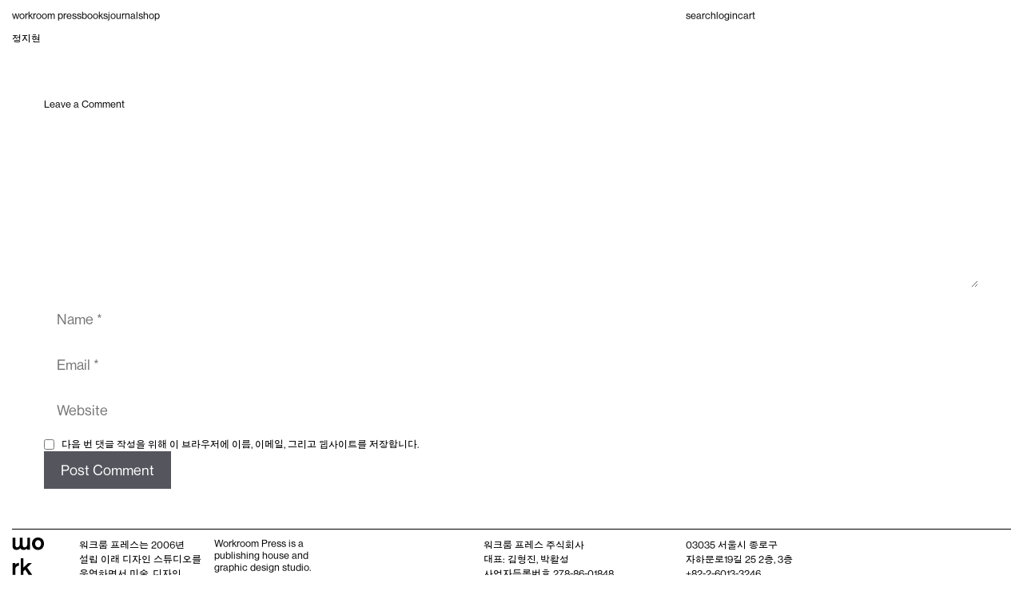

--- FILE ---
content_type: text/html; charset=UTF-8
request_url: https://workroompress.kr/person/%EC%A0%95%EC%A7%80%ED%98%84/
body_size: 18509
content:


<!DOCTYPE html>
<html dir="ltr" lang="ko-KR" prefix="og: https://ogp.me/ns#">
<head>
	<meta charset="UTF-8">
	<title>정지현 - workroompress</title>

		<!-- All in One SEO 4.7.0 - aioseo.com -->
		<meta name="robots" content="max-image-preview:large" />
		<link rel="canonical" href="https://workroompress.kr/person/%ec%a0%95%ec%a7%80%ed%98%84/" />
		<meta name="generator" content="All in One SEO (AIOSEO) 4.7.0" />
		<meta property="og:locale" content="ko_KR" />
		<meta property="og:site_name" content="workroompress - 워크룸 / 워크룸 프레스. 2006년 12월 서울 창성동에서 시작한 그래픽 디자인 스튜디오 겸 출판사. 2013년부터 임프린트 작업실유령도 함께 운영한다. 동시대 시각 문화와 예술, 문학, 인문, 실용 등에 관심을 두고 책을 펴낸다. 주요 총서 및 시리즈로 제안들, 사드 전집, 사뮈엘 베케트 선집, 입장들, 앙투안 볼로딘 선집, 실용 총서, 유령작업실, 이동시 총서 등이 있다." />
		<meta property="og:type" content="article" />
		<meta property="og:title" content="정지현 - workroompress" />
		<meta property="og:url" content="https://workroompress.kr/person/%ec%a0%95%ec%a7%80%ed%98%84/" />
		<meta property="og:image" content="https://workroompress.kr/wp-content/uploads/2024/12/wk-link-thumbnail.jpg" />
		<meta property="og:image:secure_url" content="https://workroompress.kr/wp-content/uploads/2024/12/wk-link-thumbnail.jpg" />
		<meta property="og:image:width" content="2400" />
		<meta property="og:image:height" content="1260" />
		<meta property="article:published_time" content="2024-07-07T09:16:41+00:00" />
		<meta property="article:modified_time" content="2024-07-07T09:16:41+00:00" />
		<meta name="twitter:card" content="summary_large_image" />
		<meta name="twitter:title" content="정지현 - workroompress" />
		<meta name="twitter:image" content="https://workroompress.kr/wp-content/uploads/2024/12/wk-link-thumbnail.jpg" />
		<script type="application/ld+json" class="aioseo-schema">
			{"@context":"https:\/\/schema.org","@graph":[{"@type":"BreadcrumbList","@id":"https:\/\/workroompress.kr\/person\/%ec%a0%95%ec%a7%80%ed%98%84\/#breadcrumblist","itemListElement":[{"@type":"ListItem","@id":"https:\/\/workroompress.kr\/#listItem","position":1,"name":"\ud648","item":"https:\/\/workroompress.kr\/","nextItem":"https:\/\/workroompress.kr\/person\/%ec%a0%95%ec%a7%80%ed%98%84\/#listItem"},{"@type":"ListItem","@id":"https:\/\/workroompress.kr\/person\/%ec%a0%95%ec%a7%80%ed%98%84\/#listItem","position":2,"name":"\uc815\uc9c0\ud604","previousItem":"https:\/\/workroompress.kr\/#listItem"}]},{"@type":"Organization","@id":"https:\/\/workroompress.kr\/#organization","name":"\bworkroompress","description":"\uc6cc\ud06c\ub8f8 \/ \uc6cc\ud06c\ub8f8 \ud504\ub808\uc2a4. 2006\ub144 12\uc6d4 \uc11c\uc6b8 \ucc3d\uc131\ub3d9\uc5d0\uc11c \uc2dc\uc791\ud55c \uadf8\ub798\ud53d \ub514\uc790\uc778 \uc2a4\ud29c\ub514\uc624 \uacb8 \ucd9c\ud310\uc0ac. 2013\ub144\ubd80\ud130 \uc784\ud504\ub9b0\ud2b8 \uc791\uc5c5\uc2e4\uc720\ub839\ub3c4 \ud568\uaed8 \uc6b4\uc601\ud55c\ub2e4. \ub3d9\uc2dc\ub300 \uc2dc\uac01 \ubb38\ud654\uc640 \uc608\uc220, \ubb38\ud559, \uc778\ubb38, \uc2e4\uc6a9 \ub4f1\uc5d0 \uad00\uc2ec\uc744 \ub450\uace0 \ucc45\uc744 \ud3b4\ub0b8\ub2e4. \uc8fc\uc694 \ucd1d\uc11c \ubc0f \uc2dc\ub9ac\uc988\ub85c \uc81c\uc548\ub4e4, \uc0ac\ub4dc \uc804\uc9d1, \uc0ac\ubb88\uc5d8 \ubca0\ucf00\ud2b8 \uc120\uc9d1, \uc785\uc7a5\ub4e4, \uc559\ud22c\uc548 \ubcfc\ub85c\ub518 \uc120\uc9d1, \uc2e4\uc6a9 \ucd1d\uc11c, \uc720\ub839\uc791\uc5c5\uc2e4, \uc774\ub3d9\uc2dc \ucd1d\uc11c \ub4f1\uc774 \uc788\ub2e4.","url":"https:\/\/workroompress.kr\/","logo":{"@type":"ImageObject","url":"https:\/\/workroompress.kr\/wp-content\/uploads\/2024\/12\/workroompress.svg","@id":"https:\/\/workroompress.kr\/person\/%ec%a0%95%ec%a7%80%ed%98%84\/#organizationLogo"},"image":{"@id":"https:\/\/workroompress.kr\/person\/%ec%a0%95%ec%a7%80%ed%98%84\/#organizationLogo"}},{"@type":"WebPage","@id":"https:\/\/workroompress.kr\/person\/%ec%a0%95%ec%a7%80%ed%98%84\/#webpage","url":"https:\/\/workroompress.kr\/person\/%ec%a0%95%ec%a7%80%ed%98%84\/","name":"\uc815\uc9c0\ud604 - \bworkroompress","inLanguage":"ko-KR","isPartOf":{"@id":"https:\/\/workroompress.kr\/#website"},"breadcrumb":{"@id":"https:\/\/workroompress.kr\/person\/%ec%a0%95%ec%a7%80%ed%98%84\/#breadcrumblist"},"datePublished":"2024-07-07T18:16:41+09:00","dateModified":"2024-07-07T18:16:41+09:00"},{"@type":"WebSite","@id":"https:\/\/workroompress.kr\/#website","url":"https:\/\/workroompress.kr\/","name":"\bworkroompress","description":"\uc6cc\ud06c\ub8f8 \/ \uc6cc\ud06c\ub8f8 \ud504\ub808\uc2a4. 2006\ub144 12\uc6d4 \uc11c\uc6b8 \ucc3d\uc131\ub3d9\uc5d0\uc11c \uc2dc\uc791\ud55c \uadf8\ub798\ud53d \ub514\uc790\uc778 \uc2a4\ud29c\ub514\uc624 \uacb8 \ucd9c\ud310\uc0ac. 2013\ub144\ubd80\ud130 \uc784\ud504\ub9b0\ud2b8 \uc791\uc5c5\uc2e4\uc720\ub839\ub3c4 \ud568\uaed8 \uc6b4\uc601\ud55c\ub2e4. \ub3d9\uc2dc\ub300 \uc2dc\uac01 \ubb38\ud654\uc640 \uc608\uc220, \ubb38\ud559, \uc778\ubb38, \uc2e4\uc6a9 \ub4f1\uc5d0 \uad00\uc2ec\uc744 \ub450\uace0 \ucc45\uc744 \ud3b4\ub0b8\ub2e4. \uc8fc\uc694 \ucd1d\uc11c \ubc0f \uc2dc\ub9ac\uc988\ub85c \uc81c\uc548\ub4e4, \uc0ac\ub4dc \uc804\uc9d1, \uc0ac\ubb88\uc5d8 \ubca0\ucf00\ud2b8 \uc120\uc9d1, \uc785\uc7a5\ub4e4, \uc559\ud22c\uc548 \ubcfc\ub85c\ub518 \uc120\uc9d1, \uc2e4\uc6a9 \ucd1d\uc11c, \uc720\ub839\uc791\uc5c5\uc2e4, \uc774\ub3d9\uc2dc \ucd1d\uc11c \ub4f1\uc774 \uc788\ub2e4.","inLanguage":"ko-KR","publisher":{"@id":"https:\/\/workroompress.kr\/#organization"}}]}
		</script>
		<!-- All in One SEO -->

<meta name="viewport" content="width=device-width, initial-scale=1"><link rel='dns-prefetch' href='//cdnjs.cloudflare.com' />
<link rel='dns-prefetch' href='//cdn.jsdelivr.net' />
<link rel="alternate" type="application/rss+xml" title="workroompress &raquo; 피드" href="https://workroompress.kr/feed/" />
<link rel="alternate" type="application/rss+xml" title="workroompress &raquo; 댓글 피드" href="https://workroompress.kr/comments/feed/" />
<link rel="alternate" type="application/rss+xml" title="workroompress &raquo; 정지현 댓글 피드" href="https://workroompress.kr/person/%ec%a0%95%ec%a7%80%ed%98%84/feed/" />
<link rel="alternate" title="oEmbed (JSON)" type="application/json+oembed" href="https://workroompress.kr/wp-json/oembed/1.0/embed?url=https%3A%2F%2Fworkroompress.kr%2Fperson%2F%25ec%25a0%2595%25ec%25a7%2580%25ed%2598%2584%2F" />
<link rel="alternate" title="oEmbed (XML)" type="text/xml+oembed" href="https://workroompress.kr/wp-json/oembed/1.0/embed?url=https%3A%2F%2Fworkroompress.kr%2Fperson%2F%25ec%25a0%2595%25ec%25a7%2580%25ed%2598%2584%2F&#038;format=xml" />
		<!-- This site uses the Google Analytics by MonsterInsights plugin v9.2.4 - Using Analytics tracking - https://www.monsterinsights.com/ -->
							<script src="//www.googletagmanager.com/gtag/js?id=G-JK75Z48KW1"  data-cfasync="false" data-wpfc-render="false" async></script>
			<script data-cfasync="false" data-wpfc-render="false">
				var mi_version = '9.2.4';
				var mi_track_user = true;
				var mi_no_track_reason = '';
								var MonsterInsightsDefaultLocations = {"page_location":"https:\/\/workroompress.kr\/person\/%EC%A0%95%EC%A7%80%ED%98%84\/"};
				if ( typeof MonsterInsightsPrivacyGuardFilter === 'function' ) {
					var MonsterInsightsLocations = (typeof MonsterInsightsExcludeQuery === 'object') ? MonsterInsightsPrivacyGuardFilter( MonsterInsightsExcludeQuery ) : MonsterInsightsPrivacyGuardFilter( MonsterInsightsDefaultLocations );
				} else {
					var MonsterInsightsLocations = (typeof MonsterInsightsExcludeQuery === 'object') ? MonsterInsightsExcludeQuery : MonsterInsightsDefaultLocations;
				}

								var disableStrs = [
										'ga-disable-G-JK75Z48KW1',
									];

				/* Function to detect opted out users */
				function __gtagTrackerIsOptedOut() {
					for (var index = 0; index < disableStrs.length; index++) {
						if (document.cookie.indexOf(disableStrs[index] + '=true') > -1) {
							return true;
						}
					}

					return false;
				}

				/* Disable tracking if the opt-out cookie exists. */
				if (__gtagTrackerIsOptedOut()) {
					for (var index = 0; index < disableStrs.length; index++) {
						window[disableStrs[index]] = true;
					}
				}

				/* Opt-out function */
				function __gtagTrackerOptout() {
					for (var index = 0; index < disableStrs.length; index++) {
						document.cookie = disableStrs[index] + '=true; expires=Thu, 31 Dec 2099 23:59:59 UTC; path=/';
						window[disableStrs[index]] = true;
					}
				}

				if ('undefined' === typeof gaOptout) {
					function gaOptout() {
						__gtagTrackerOptout();
					}
				}
								window.dataLayer = window.dataLayer || [];

				window.MonsterInsightsDualTracker = {
					helpers: {},
					trackers: {},
				};
				if (mi_track_user) {
					function __gtagDataLayer() {
						dataLayer.push(arguments);
					}

					function __gtagTracker(type, name, parameters) {
						if (!parameters) {
							parameters = {};
						}

						if (parameters.send_to) {
							__gtagDataLayer.apply(null, arguments);
							return;
						}

						if (type === 'event') {
														parameters.send_to = monsterinsights_frontend.v4_id;
							var hookName = name;
							if (typeof parameters['event_category'] !== 'undefined') {
								hookName = parameters['event_category'] + ':' + name;
							}

							if (typeof MonsterInsightsDualTracker.trackers[hookName] !== 'undefined') {
								MonsterInsightsDualTracker.trackers[hookName](parameters);
							} else {
								__gtagDataLayer('event', name, parameters);
							}
							
						} else {
							__gtagDataLayer.apply(null, arguments);
						}
					}

					__gtagTracker('js', new Date());
					__gtagTracker('set', {
						'developer_id.dZGIzZG': true,
											});
					if ( MonsterInsightsLocations.page_location ) {
						__gtagTracker('set', MonsterInsightsLocations);
					}
										__gtagTracker('config', 'G-JK75Z48KW1', {"forceSSL":"true","link_attribution":"true"} );
															window.gtag = __gtagTracker;										(function () {
						/* https://developers.google.com/analytics/devguides/collection/analyticsjs/ */
						/* ga and __gaTracker compatibility shim. */
						var noopfn = function () {
							return null;
						};
						var newtracker = function () {
							return new Tracker();
						};
						var Tracker = function () {
							return null;
						};
						var p = Tracker.prototype;
						p.get = noopfn;
						p.set = noopfn;
						p.send = function () {
							var args = Array.prototype.slice.call(arguments);
							args.unshift('send');
							__gaTracker.apply(null, args);
						};
						var __gaTracker = function () {
							var len = arguments.length;
							if (len === 0) {
								return;
							}
							var f = arguments[len - 1];
							if (typeof f !== 'object' || f === null || typeof f.hitCallback !== 'function') {
								if ('send' === arguments[0]) {
									var hitConverted, hitObject = false, action;
									if ('event' === arguments[1]) {
										if ('undefined' !== typeof arguments[3]) {
											hitObject = {
												'eventAction': arguments[3],
												'eventCategory': arguments[2],
												'eventLabel': arguments[4],
												'value': arguments[5] ? arguments[5] : 1,
											}
										}
									}
									if ('pageview' === arguments[1]) {
										if ('undefined' !== typeof arguments[2]) {
											hitObject = {
												'eventAction': 'page_view',
												'page_path': arguments[2],
											}
										}
									}
									if (typeof arguments[2] === 'object') {
										hitObject = arguments[2];
									}
									if (typeof arguments[5] === 'object') {
										Object.assign(hitObject, arguments[5]);
									}
									if ('undefined' !== typeof arguments[1].hitType) {
										hitObject = arguments[1];
										if ('pageview' === hitObject.hitType) {
											hitObject.eventAction = 'page_view';
										}
									}
									if (hitObject) {
										action = 'timing' === arguments[1].hitType ? 'timing_complete' : hitObject.eventAction;
										hitConverted = mapArgs(hitObject);
										__gtagTracker('event', action, hitConverted);
									}
								}
								return;
							}

							function mapArgs(args) {
								var arg, hit = {};
								var gaMap = {
									'eventCategory': 'event_category',
									'eventAction': 'event_action',
									'eventLabel': 'event_label',
									'eventValue': 'event_value',
									'nonInteraction': 'non_interaction',
									'timingCategory': 'event_category',
									'timingVar': 'name',
									'timingValue': 'value',
									'timingLabel': 'event_label',
									'page': 'page_path',
									'location': 'page_location',
									'title': 'page_title',
									'referrer' : 'page_referrer',
								};
								for (arg in args) {
																		if (!(!args.hasOwnProperty(arg) || !gaMap.hasOwnProperty(arg))) {
										hit[gaMap[arg]] = args[arg];
									} else {
										hit[arg] = args[arg];
									}
								}
								return hit;
							}

							try {
								f.hitCallback();
							} catch (ex) {
							}
						};
						__gaTracker.create = newtracker;
						__gaTracker.getByName = newtracker;
						__gaTracker.getAll = function () {
							return [];
						};
						__gaTracker.remove = noopfn;
						__gaTracker.loaded = true;
						window['__gaTracker'] = __gaTracker;
					})();
									} else {
										console.log("");
					(function () {
						function __gtagTracker() {
							return null;
						}

						window['__gtagTracker'] = __gtagTracker;
						window['gtag'] = __gtagTracker;
					})();
									}
			</script>
				<!-- / Google Analytics by MonsterInsights -->
				<script data-cfasync="false" data-wpfc-render="false">
			window.MonsterInsightsDualTracker.helpers.mapProductItem = function (uaItem) {
				var prefixIndex, prefixKey, mapIndex;
				
				var toBePrefixed = ['id', 'name', 'list_name', 'brand', 'category', 'variant'];

				var item = {};

				var fieldMap = {
					'price': 'price',
					'list_position': 'index',
					'quantity': 'quantity',
					'position': 'index',
				};

				for (mapIndex in fieldMap) {
					if (uaItem.hasOwnProperty(mapIndex)) {
						item[fieldMap[mapIndex]] = uaItem[mapIndex];
					}
				}

				for (prefixIndex = 0; prefixIndex < toBePrefixed.length; prefixIndex++) {
					prefixKey = toBePrefixed[prefixIndex];
					if (typeof uaItem[prefixKey] !== 'undefined') {
						item['item_' + prefixKey] = uaItem[prefixKey];
					}
				}

				return item;
			};

			MonsterInsightsDualTracker.trackers['view_item_list'] = function (parameters) {
				var items = parameters.items;
				var listName, itemIndex, item, itemListName;
				var lists = {
					'_': {items: [], 'send_to': monsterinsights_frontend.v4_id},
				};

				for (itemIndex = 0; itemIndex < items.length; itemIndex++) {
					item = MonsterInsightsDualTracker.helpers.mapProductItem(items[itemIndex]);

					if (typeof item['item_list_name'] === 'undefined') {
						lists['_'].items.push(item);
					} else {
						itemListName = item['item_list_name'];
						if (typeof lists[itemListName] === 'undefined') {
							lists[itemListName] = {
								'items': [],
								'item_list_name': itemListName,
								'send_to': monsterinsights_frontend.v4_id,
							};
						}

						lists[itemListName].items.push(item);
					}
				}

				for (listName in lists) {
					__gtagDataLayer('event', 'view_item_list', lists[listName]);
				}
			};

			MonsterInsightsDualTracker.trackers['select_content'] = function (parameters) {
				const items = parameters.items.map(MonsterInsightsDualTracker.helpers.mapProductItem);
				__gtagDataLayer('event', 'select_item', {items: items, send_to: parameters.send_to});
			};

			MonsterInsightsDualTracker.trackers['view_item'] = function (parameters) {
				const items = parameters.items.map(MonsterInsightsDualTracker.helpers.mapProductItem);
				__gtagDataLayer('event', 'view_item', {items: items, send_to: parameters.send_to});
			};
		</script>
		<style id='wp-img-auto-sizes-contain-inline-css'>
img:is([sizes=auto i],[sizes^="auto," i]){contain-intrinsic-size:3000px 1500px}
/*# sourceURL=wp-img-auto-sizes-contain-inline-css */
</style>
<style id='wp-emoji-styles-inline-css'>

	img.wp-smiley, img.emoji {
		display: inline !important;
		border: none !important;
		box-shadow: none !important;
		height: 1em !important;
		width: 1em !important;
		margin: 0 0.07em !important;
		vertical-align: -0.1em !important;
		background: none !important;
		padding: 0 !important;
	}
/*# sourceURL=wp-emoji-styles-inline-css */
</style>
<style id='wp-block-library-inline-css'>
:root{--wp-block-synced-color:#7a00df;--wp-block-synced-color--rgb:122,0,223;--wp-bound-block-color:var(--wp-block-synced-color);--wp-editor-canvas-background:#ddd;--wp-admin-theme-color:#007cba;--wp-admin-theme-color--rgb:0,124,186;--wp-admin-theme-color-darker-10:#006ba1;--wp-admin-theme-color-darker-10--rgb:0,107,160.5;--wp-admin-theme-color-darker-20:#005a87;--wp-admin-theme-color-darker-20--rgb:0,90,135;--wp-admin-border-width-focus:2px}@media (min-resolution:192dpi){:root{--wp-admin-border-width-focus:1.5px}}.wp-element-button{cursor:pointer}:root .has-very-light-gray-background-color{background-color:#eee}:root .has-very-dark-gray-background-color{background-color:#313131}:root .has-very-light-gray-color{color:#eee}:root .has-very-dark-gray-color{color:#313131}:root .has-vivid-green-cyan-to-vivid-cyan-blue-gradient-background{background:linear-gradient(135deg,#00d084,#0693e3)}:root .has-purple-crush-gradient-background{background:linear-gradient(135deg,#34e2e4,#4721fb 50%,#ab1dfe)}:root .has-hazy-dawn-gradient-background{background:linear-gradient(135deg,#faaca8,#dad0ec)}:root .has-subdued-olive-gradient-background{background:linear-gradient(135deg,#fafae1,#67a671)}:root .has-atomic-cream-gradient-background{background:linear-gradient(135deg,#fdd79a,#004a59)}:root .has-nightshade-gradient-background{background:linear-gradient(135deg,#330968,#31cdcf)}:root .has-midnight-gradient-background{background:linear-gradient(135deg,#020381,#2874fc)}:root{--wp--preset--font-size--normal:16px;--wp--preset--font-size--huge:42px}.has-regular-font-size{font-size:1em}.has-larger-font-size{font-size:2.625em}.has-normal-font-size{font-size:var(--wp--preset--font-size--normal)}.has-huge-font-size{font-size:var(--wp--preset--font-size--huge)}.has-text-align-center{text-align:center}.has-text-align-left{text-align:left}.has-text-align-right{text-align:right}.has-fit-text{white-space:nowrap!important}#end-resizable-editor-section{display:none}.aligncenter{clear:both}.items-justified-left{justify-content:flex-start}.items-justified-center{justify-content:center}.items-justified-right{justify-content:flex-end}.items-justified-space-between{justify-content:space-between}.screen-reader-text{border:0;clip-path:inset(50%);height:1px;margin:-1px;overflow:hidden;padding:0;position:absolute;width:1px;word-wrap:normal!important}.screen-reader-text:focus{background-color:#ddd;clip-path:none;color:#444;display:block;font-size:1em;height:auto;left:5px;line-height:normal;padding:15px 23px 14px;text-decoration:none;top:5px;width:auto;z-index:100000}html :where(.has-border-color){border-style:solid}html :where([style*=border-top-color]){border-top-style:solid}html :where([style*=border-right-color]){border-right-style:solid}html :where([style*=border-bottom-color]){border-bottom-style:solid}html :where([style*=border-left-color]){border-left-style:solid}html :where([style*=border-width]){border-style:solid}html :where([style*=border-top-width]){border-top-style:solid}html :where([style*=border-right-width]){border-right-style:solid}html :where([style*=border-bottom-width]){border-bottom-style:solid}html :where([style*=border-left-width]){border-left-style:solid}html :where(img[class*=wp-image-]){height:auto;max-width:100%}:where(figure){margin:0 0 1em}html :where(.is-position-sticky){--wp-admin--admin-bar--position-offset:var(--wp-admin--admin-bar--height,0px)}@media screen and (max-width:600px){html :where(.is-position-sticky){--wp-admin--admin-bar--position-offset:0px}}

/*# sourceURL=wp-block-library-inline-css */
</style><style id='wp-block-paragraph-inline-css'>
.is-small-text{font-size:.875em}.is-regular-text{font-size:1em}.is-large-text{font-size:2.25em}.is-larger-text{font-size:3em}.has-drop-cap:not(:focus):first-letter{float:left;font-size:8.4em;font-style:normal;font-weight:100;line-height:.68;margin:.05em .1em 0 0;text-transform:uppercase}body.rtl .has-drop-cap:not(:focus):first-letter{float:none;margin-left:.1em}p.has-drop-cap.has-background{overflow:hidden}:root :where(p.has-background){padding:1.25em 2.375em}:where(p.has-text-color:not(.has-link-color)) a{color:inherit}p.has-text-align-left[style*="writing-mode:vertical-lr"],p.has-text-align-right[style*="writing-mode:vertical-rl"]{rotate:180deg}
/*# sourceURL=https://workroompress.kr/wp-includes/blocks/paragraph/style.min.css */
</style>
<link rel='stylesheet' id='wc-blocks-style-css' href='https://workroompress.kr/wp-content/plugins/woocommerce/assets/client/blocks/wc-blocks.css?ver=wc-10.4.3' media='all' />
<style id='global-styles-inline-css'>
:root{--wp--preset--aspect-ratio--square: 1;--wp--preset--aspect-ratio--4-3: 4/3;--wp--preset--aspect-ratio--3-4: 3/4;--wp--preset--aspect-ratio--3-2: 3/2;--wp--preset--aspect-ratio--2-3: 2/3;--wp--preset--aspect-ratio--16-9: 16/9;--wp--preset--aspect-ratio--9-16: 9/16;--wp--preset--color--black: #000000;--wp--preset--color--cyan-bluish-gray: #abb8c3;--wp--preset--color--white: #ffffff;--wp--preset--color--pale-pink: #f78da7;--wp--preset--color--vivid-red: #cf2e2e;--wp--preset--color--luminous-vivid-orange: #ff6900;--wp--preset--color--luminous-vivid-amber: #fcb900;--wp--preset--color--light-green-cyan: #7bdcb5;--wp--preset--color--vivid-green-cyan: #00d084;--wp--preset--color--pale-cyan-blue: #8ed1fc;--wp--preset--color--vivid-cyan-blue: #0693e3;--wp--preset--color--vivid-purple: #9b51e0;--wp--preset--color--contrast: var(--contrast);--wp--preset--color--base-3: var(--base-3);--wp--preset--gradient--vivid-cyan-blue-to-vivid-purple: linear-gradient(135deg,rgb(6,147,227) 0%,rgb(155,81,224) 100%);--wp--preset--gradient--light-green-cyan-to-vivid-green-cyan: linear-gradient(135deg,rgb(122,220,180) 0%,rgb(0,208,130) 100%);--wp--preset--gradient--luminous-vivid-amber-to-luminous-vivid-orange: linear-gradient(135deg,rgb(252,185,0) 0%,rgb(255,105,0) 100%);--wp--preset--gradient--luminous-vivid-orange-to-vivid-red: linear-gradient(135deg,rgb(255,105,0) 0%,rgb(207,46,46) 100%);--wp--preset--gradient--very-light-gray-to-cyan-bluish-gray: linear-gradient(135deg,rgb(238,238,238) 0%,rgb(169,184,195) 100%);--wp--preset--gradient--cool-to-warm-spectrum: linear-gradient(135deg,rgb(74,234,220) 0%,rgb(151,120,209) 20%,rgb(207,42,186) 40%,rgb(238,44,130) 60%,rgb(251,105,98) 80%,rgb(254,248,76) 100%);--wp--preset--gradient--blush-light-purple: linear-gradient(135deg,rgb(255,206,236) 0%,rgb(152,150,240) 100%);--wp--preset--gradient--blush-bordeaux: linear-gradient(135deg,rgb(254,205,165) 0%,rgb(254,45,45) 50%,rgb(107,0,62) 100%);--wp--preset--gradient--luminous-dusk: linear-gradient(135deg,rgb(255,203,112) 0%,rgb(199,81,192) 50%,rgb(65,88,208) 100%);--wp--preset--gradient--pale-ocean: linear-gradient(135deg,rgb(255,245,203) 0%,rgb(182,227,212) 50%,rgb(51,167,181) 100%);--wp--preset--gradient--electric-grass: linear-gradient(135deg,rgb(202,248,128) 0%,rgb(113,206,126) 100%);--wp--preset--gradient--midnight: linear-gradient(135deg,rgb(2,3,129) 0%,rgb(40,116,252) 100%);--wp--preset--font-size--small: 13px;--wp--preset--font-size--medium: 20px;--wp--preset--font-size--large: 36px;--wp--preset--font-size--x-large: 42px;--wp--preset--spacing--20: 0.44rem;--wp--preset--spacing--30: 0.67rem;--wp--preset--spacing--40: 1rem;--wp--preset--spacing--50: 1.5rem;--wp--preset--spacing--60: 2.25rem;--wp--preset--spacing--70: 3.38rem;--wp--preset--spacing--80: 5.06rem;--wp--preset--shadow--natural: 6px 6px 9px rgba(0, 0, 0, 0.2);--wp--preset--shadow--deep: 12px 12px 50px rgba(0, 0, 0, 0.4);--wp--preset--shadow--sharp: 6px 6px 0px rgba(0, 0, 0, 0.2);--wp--preset--shadow--outlined: 6px 6px 0px -3px rgb(255, 255, 255), 6px 6px rgb(0, 0, 0);--wp--preset--shadow--crisp: 6px 6px 0px rgb(0, 0, 0);}:where(.is-layout-flex){gap: 0.5em;}:where(.is-layout-grid){gap: 0.5em;}body .is-layout-flex{display: flex;}.is-layout-flex{flex-wrap: wrap;align-items: center;}.is-layout-flex > :is(*, div){margin: 0;}body .is-layout-grid{display: grid;}.is-layout-grid > :is(*, div){margin: 0;}:where(.wp-block-columns.is-layout-flex){gap: 2em;}:where(.wp-block-columns.is-layout-grid){gap: 2em;}:where(.wp-block-post-template.is-layout-flex){gap: 1.25em;}:where(.wp-block-post-template.is-layout-grid){gap: 1.25em;}.has-black-color{color: var(--wp--preset--color--black) !important;}.has-cyan-bluish-gray-color{color: var(--wp--preset--color--cyan-bluish-gray) !important;}.has-white-color{color: var(--wp--preset--color--white) !important;}.has-pale-pink-color{color: var(--wp--preset--color--pale-pink) !important;}.has-vivid-red-color{color: var(--wp--preset--color--vivid-red) !important;}.has-luminous-vivid-orange-color{color: var(--wp--preset--color--luminous-vivid-orange) !important;}.has-luminous-vivid-amber-color{color: var(--wp--preset--color--luminous-vivid-amber) !important;}.has-light-green-cyan-color{color: var(--wp--preset--color--light-green-cyan) !important;}.has-vivid-green-cyan-color{color: var(--wp--preset--color--vivid-green-cyan) !important;}.has-pale-cyan-blue-color{color: var(--wp--preset--color--pale-cyan-blue) !important;}.has-vivid-cyan-blue-color{color: var(--wp--preset--color--vivid-cyan-blue) !important;}.has-vivid-purple-color{color: var(--wp--preset--color--vivid-purple) !important;}.has-black-background-color{background-color: var(--wp--preset--color--black) !important;}.has-cyan-bluish-gray-background-color{background-color: var(--wp--preset--color--cyan-bluish-gray) !important;}.has-white-background-color{background-color: var(--wp--preset--color--white) !important;}.has-pale-pink-background-color{background-color: var(--wp--preset--color--pale-pink) !important;}.has-vivid-red-background-color{background-color: var(--wp--preset--color--vivid-red) !important;}.has-luminous-vivid-orange-background-color{background-color: var(--wp--preset--color--luminous-vivid-orange) !important;}.has-luminous-vivid-amber-background-color{background-color: var(--wp--preset--color--luminous-vivid-amber) !important;}.has-light-green-cyan-background-color{background-color: var(--wp--preset--color--light-green-cyan) !important;}.has-vivid-green-cyan-background-color{background-color: var(--wp--preset--color--vivid-green-cyan) !important;}.has-pale-cyan-blue-background-color{background-color: var(--wp--preset--color--pale-cyan-blue) !important;}.has-vivid-cyan-blue-background-color{background-color: var(--wp--preset--color--vivid-cyan-blue) !important;}.has-vivid-purple-background-color{background-color: var(--wp--preset--color--vivid-purple) !important;}.has-black-border-color{border-color: var(--wp--preset--color--black) !important;}.has-cyan-bluish-gray-border-color{border-color: var(--wp--preset--color--cyan-bluish-gray) !important;}.has-white-border-color{border-color: var(--wp--preset--color--white) !important;}.has-pale-pink-border-color{border-color: var(--wp--preset--color--pale-pink) !important;}.has-vivid-red-border-color{border-color: var(--wp--preset--color--vivid-red) !important;}.has-luminous-vivid-orange-border-color{border-color: var(--wp--preset--color--luminous-vivid-orange) !important;}.has-luminous-vivid-amber-border-color{border-color: var(--wp--preset--color--luminous-vivid-amber) !important;}.has-light-green-cyan-border-color{border-color: var(--wp--preset--color--light-green-cyan) !important;}.has-vivid-green-cyan-border-color{border-color: var(--wp--preset--color--vivid-green-cyan) !important;}.has-pale-cyan-blue-border-color{border-color: var(--wp--preset--color--pale-cyan-blue) !important;}.has-vivid-cyan-blue-border-color{border-color: var(--wp--preset--color--vivid-cyan-blue) !important;}.has-vivid-purple-border-color{border-color: var(--wp--preset--color--vivid-purple) !important;}.has-vivid-cyan-blue-to-vivid-purple-gradient-background{background: var(--wp--preset--gradient--vivid-cyan-blue-to-vivid-purple) !important;}.has-light-green-cyan-to-vivid-green-cyan-gradient-background{background: var(--wp--preset--gradient--light-green-cyan-to-vivid-green-cyan) !important;}.has-luminous-vivid-amber-to-luminous-vivid-orange-gradient-background{background: var(--wp--preset--gradient--luminous-vivid-amber-to-luminous-vivid-orange) !important;}.has-luminous-vivid-orange-to-vivid-red-gradient-background{background: var(--wp--preset--gradient--luminous-vivid-orange-to-vivid-red) !important;}.has-very-light-gray-to-cyan-bluish-gray-gradient-background{background: var(--wp--preset--gradient--very-light-gray-to-cyan-bluish-gray) !important;}.has-cool-to-warm-spectrum-gradient-background{background: var(--wp--preset--gradient--cool-to-warm-spectrum) !important;}.has-blush-light-purple-gradient-background{background: var(--wp--preset--gradient--blush-light-purple) !important;}.has-blush-bordeaux-gradient-background{background: var(--wp--preset--gradient--blush-bordeaux) !important;}.has-luminous-dusk-gradient-background{background: var(--wp--preset--gradient--luminous-dusk) !important;}.has-pale-ocean-gradient-background{background: var(--wp--preset--gradient--pale-ocean) !important;}.has-electric-grass-gradient-background{background: var(--wp--preset--gradient--electric-grass) !important;}.has-midnight-gradient-background{background: var(--wp--preset--gradient--midnight) !important;}.has-small-font-size{font-size: var(--wp--preset--font-size--small) !important;}.has-medium-font-size{font-size: var(--wp--preset--font-size--medium) !important;}.has-large-font-size{font-size: var(--wp--preset--font-size--large) !important;}.has-x-large-font-size{font-size: var(--wp--preset--font-size--x-large) !important;}
/*# sourceURL=global-styles-inline-css */
</style>

<style id='classic-theme-styles-inline-css'>
/*! This file is auto-generated */
.wp-block-button__link{color:#fff;background-color:#32373c;border-radius:9999px;box-shadow:none;text-decoration:none;padding:calc(.667em + 2px) calc(1.333em + 2px);font-size:1.125em}.wp-block-file__button{background:#32373c;color:#fff;text-decoration:none}
/*# sourceURL=/wp-includes/css/classic-themes.min.css */
</style>
<link rel='stylesheet' id='gamipress-css-css' href='https://workroompress.kr/wp-content/plugins/gamipress/assets/css/gamipress.min.css?ver=7.1.9' media='all' />
<link rel='stylesheet' id='dashicons-css' href='https://workroompress.kr/wp-includes/css/dashicons.min.css?ver=f92749cf9127763bc1aa7d9a65a6eb45' media='all' />
<link rel='stylesheet' id='wp-jquery-ui-dialog-css' href='https://workroompress.kr/wp-includes/css/jquery-ui-dialog.min.css?ver=f92749cf9127763bc1aa7d9a65a6eb45' media='all' />
<style id='woocommerce-inline-inline-css'>
.woocommerce form .form-row .required { visibility: visible; }
/*# sourceURL=woocommerce-inline-inline-css */
</style>
<link rel='stylesheet' id='um-kor-css' href='https://workroompress.kr/wp-content/plugins/um-korea/components/ultimate-member/assets/css/um-korea.css?ver=2.3.8' media='all' />
<link rel='stylesheet' id='um-kor-social-login-css' href='https://workroompress.kr/wp-content/plugins/um-korea/components/um-social-login/assets/css/um-korea-social-connect.css?ver=2.3.8' media='all' />
<link rel='stylesheet' id='gamipress-ultimate-member-css-css' href='https://workroompress.kr/wp-content/plugins/gamipress/integrations/ultimate-member/assets/css/gamipress-ultimate-member.min.css?ver=1.0.8' media='all' />
<link rel='stylesheet' id='front-buynow-style-css' href='https://workroompress.kr/wp-content/plugins/woocommerce-k/components/buynow/assets/css/front-buynow.css?ver=1.3.0' media='all' />
<link rel='stylesheet' id='danbi-woowow-discuss-front-discussions-css' href='https://workroompress.kr/wp-content/plugins/woocommerce-k/components/discussions/assets/css/front-discussions.css?ver=1.3.0' media='all' />
<link rel='stylesheet' id='danbi-woowow-discuss-front-discuss-modal-css' href='https://workroompress.kr/wp-content/plugins/woocommerce-k/components/discussions/assets/css/front-discuss-modal.css?ver=1.3.0' media='all' />
<link rel='stylesheet' id='danbi-woowow-tracking_tracking-front-css' href='https://workroompress.kr/wp-content/plugins/woocommerce-k/components/tracking/assets/css/tracking-front.css?ver=1.3.0' media='all' />
<link rel='stylesheet' id='generate-comments-css' href='https://workroompress.kr/wp-content/themes/generatepress/assets/css/components/comments.min.css?ver=3.4.0' media='all' />
<link rel='stylesheet' id='generate-style-css' href='https://workroompress.kr/wp-content/themes/generatepress/assets/css/main.min.css?ver=3.4.0' media='all' />
<style id='generate-style-inline-css'>
.is-right-sidebar{width:30%;}.is-left-sidebar{width:30%;}.site-content .content-area{width:100%;}@media (max-width: 768px){.main-navigation .menu-toggle,.sidebar-nav-mobile:not(#sticky-placeholder){display:block;}.main-navigation ul,.gen-sidebar-nav,.main-navigation:not(.slideout-navigation):not(.toggled) .main-nav > ul,.has-inline-mobile-toggle #site-navigation .inside-navigation > *:not(.navigation-search):not(.main-nav){display:none;}.nav-align-right .inside-navigation,.nav-align-center .inside-navigation{justify-content:space-between;}.has-inline-mobile-toggle .mobile-menu-control-wrapper{display:flex;flex-wrap:wrap;}.has-inline-mobile-toggle .inside-header{flex-direction:row;text-align:left;flex-wrap:wrap;}.has-inline-mobile-toggle .header-widget,.has-inline-mobile-toggle #site-navigation{flex-basis:100%;}.nav-float-left .has-inline-mobile-toggle #site-navigation{order:10;}}
.dynamic-author-image-rounded{border-radius:100%;}.dynamic-featured-image, .dynamic-author-image{vertical-align:middle;}.one-container.blog .dynamic-content-template:not(:last-child), .one-container.archive .dynamic-content-template:not(:last-child){padding-bottom:0px;}.dynamic-entry-excerpt > p:last-child{margin-bottom:0px;}
/*# sourceURL=generate-style-inline-css */
</style>
<link rel='stylesheet' id='iamport_woocommerce_css-css' href='https://workroompress.kr/wp-content/plugins/iamport-for-woocommerce/assets/css/iamport.woocommerce.css?ver=20190417' media='all' />
<link rel='stylesheet' id='generatepress-dynamic-css' href='https://workroompress.kr/wp-content/uploads/generatepress/style.min.css?ver=1734614094' media='all' />
<link rel='stylesheet' id='generate-child-css' href='https://workroompress.kr/wp-content/themes/generatepress_child/style.css?ver=1768983387' media='all' />
<style id='generateblocks-inline-css'>
.gb-container.gb-tabs__item:not(.gb-tabs__item-open){display:none;}.gb-container .wp-block-image img{vertical-align:middle;}.gb-grid-wrapper .wp-block-image{margin-bottom:0;}.gb-highlight{background:none;}.gb-container-link{position:absolute;top:0;right:0;bottom:0;left:0;z-index:99;}
/*# sourceURL=generateblocks-inline-css */
</style>
<link rel='stylesheet' id='generate-woocommerce-css' href='https://workroompress.kr/wp-content/plugins/gp-premium/woocommerce/functions/css/woocommerce.min.css?ver=2.4.0' media='all' />
<style id='generate-woocommerce-inline-css'>
.woocommerce #respond input#submit, .woocommerce a.button, .woocommerce button.button, .woocommerce input.button{color:#ffffff;background-color:#55555e;}.woocommerce #respond input#submit:hover, .woocommerce a.button:hover, .woocommerce button.button:hover, .woocommerce input.button:hover{color:#ffffff;background-color:#3f4047;}.woocommerce #respond input#submit.alt, .woocommerce a.button.alt, .woocommerce button.button.alt, .woocommerce input.button.alt, .woocommerce #respond input#submit.alt.disabled, .woocommerce #respond input#submit.alt.disabled:hover, .woocommerce #respond input#submit.alt:disabled, .woocommerce #respond input#submit.alt:disabled:hover, .woocommerce #respond input#submit.alt:disabled[disabled], .woocommerce #respond input#submit.alt:disabled[disabled]:hover, .woocommerce a.button.alt.disabled, .woocommerce a.button.alt.disabled:hover, .woocommerce a.button.alt:disabled, .woocommerce a.button.alt:disabled:hover, .woocommerce a.button.alt:disabled[disabled], .woocommerce a.button.alt:disabled[disabled]:hover, .woocommerce button.button.alt.disabled, .woocommerce button.button.alt.disabled:hover, .woocommerce button.button.alt:disabled, .woocommerce button.button.alt:disabled:hover, .woocommerce button.button.alt:disabled[disabled], .woocommerce button.button.alt:disabled[disabled]:hover, .woocommerce input.button.alt.disabled, .woocommerce input.button.alt.disabled:hover, .woocommerce input.button.alt:disabled, .woocommerce input.button.alt:disabled:hover, .woocommerce input.button.alt:disabled[disabled], .woocommerce input.button.alt:disabled[disabled]:hover{color:#ffffff;background-color:#1e73be;}.woocommerce #respond input#submit.alt:hover, .woocommerce a.button.alt:hover, .woocommerce button.button.alt:hover, .woocommerce input.button.alt:hover{color:#ffffff;background-color:#377fbf;}.woocommerce .star-rating span:before, .woocommerce p.stars:hover a::before{color:#ffa200;}.woocommerce span.onsale{background-color:#222222;color:#ffffff;}.woocommerce ul.products li.product .price, .woocommerce div.product p.price{color:#222222;}.woocommerce div.product .woocommerce-tabs ul.tabs li a{color:#222222;}.woocommerce div.product .woocommerce-tabs ul.tabs li a:hover, .woocommerce div.product .woocommerce-tabs ul.tabs li.active a{color:#1e73be;}.woocommerce-message{background-color:#0b9444;color:#ffffff;}div.woocommerce-message a.button, div.woocommerce-message a.button:focus, div.woocommerce-message a.button:hover, div.woocommerce-message a, div.woocommerce-message a:focus, div.woocommerce-message a:hover{color:#ffffff;}.woocommerce-info{background-color:#1e73be;color:#ffffff;}div.woocommerce-info a.button, div.woocommerce-info a.button:focus, div.woocommerce-info a.button:hover, div.woocommerce-info a, div.woocommerce-info a:focus, div.woocommerce-info a:hover{color:#ffffff;}.woocommerce-error{background-color:#e8626d;color:#ffffff;}div.woocommerce-error a.button, div.woocommerce-error a.button:focus, div.woocommerce-error a.button:hover, div.woocommerce-error a, div.woocommerce-error a:focus, div.woocommerce-error a:hover{color:#ffffff;}.woocommerce-product-details__short-description{color:#000000;}#wc-mini-cart{background-color:#ffffff;color:#000000;}#wc-mini-cart a:not(.button), #wc-mini-cart a.remove{color:#000000;}#wc-mini-cart .button{color:#ffffff;}#wc-mini-cart .button:hover, #wc-mini-cart .button:focus, #wc-mini-cart .button:active{color:#ffffff;}.woocommerce #content div.product div.images, .woocommerce div.product div.images, .woocommerce-page #content div.product div.images, .woocommerce-page div.product div.images{width:50%;}.add-to-cart-panel{background-color:#ffffff;color:#000000;}.add-to-cart-panel a:not(.button){color:#000000;}.woocommerce .widget_price_filter .price_slider_wrapper .ui-widget-content{background-color:#dddddd;}.woocommerce .widget_price_filter .ui-slider .ui-slider-range, .woocommerce .widget_price_filter .ui-slider .ui-slider-handle{background-color:#666666;}.woocommerce-MyAccount-navigation li.is-active a:after, a.button.wc-forward:after{display:none;}#payment .payment_methods>.wc_payment_method>label:before{font-family:WooCommerce;content:"\e039";}#payment .payment_methods li.wc_payment_method>input[type=radio]:first-child:checked+label:before{content:"\e03c";}.woocommerce-ordering:after{font-family:WooCommerce;content:"\e00f";}.wc-columns-container .products, .woocommerce .related ul.products, .woocommerce .up-sells ul.products{grid-gap:50px;}@media (max-width: 1024px){.woocommerce .wc-columns-container.wc-tablet-columns-2 .products{-ms-grid-columns:(1fr)[2];grid-template-columns:repeat(2, 1fr);}.wc-related-upsell-tablet-columns-2 .related ul.products, .wc-related-upsell-tablet-columns-2 .up-sells ul.products{-ms-grid-columns:(1fr)[2];grid-template-columns:repeat(2, 1fr);}}@media (max-width:768px){.add-to-cart-panel .continue-shopping{background-color:#ffffff;}.woocommerce #content div.product div.images,.woocommerce div.product div.images,.woocommerce-page #content div.product div.images,.woocommerce-page div.product div.images{width:100%;}}@media (max-width: 768px){nav.toggled .main-nav li.wc-menu-item{display:none !important;}.mobile-bar-items.wc-mobile-cart-items{z-index:1;}}
/*# sourceURL=generate-woocommerce-inline-css */
</style>
<link rel='stylesheet' id='generate-woocommerce-mobile-css' href='https://workroompress.kr/wp-content/plugins/gp-premium/woocommerce/functions/css/woocommerce-mobile.min.css?ver=2.4.0' media='(max-width:768px)' />
<link rel='stylesheet' id='um_modal-css' href='https://workroompress.kr/wp-content/plugins/ultimate-member/assets/css/um-modal.min.css?ver=2.8.2' media='all' />
<link rel='stylesheet' id='um_ui-css' href='https://workroompress.kr/wp-content/plugins/ultimate-member/assets/libs/jquery-ui/jquery-ui.min.css?ver=1.13.2' media='all' />
<link rel='stylesheet' id='um_tipsy-css' href='https://workroompress.kr/wp-content/plugins/ultimate-member/assets/libs/tipsy/tipsy.min.css?ver=1.0.0a' media='all' />
<link rel='stylesheet' id='um_raty-css' href='https://workroompress.kr/wp-content/plugins/ultimate-member/assets/libs/raty/um-raty.min.css?ver=2.6.0' media='all' />
<link rel='stylesheet' id='um_fonticons_ii-css' href='https://workroompress.kr/wp-content/plugins/ultimate-member/assets/libs/legacy/fonticons/fonticons-ii.min.css?ver=2.8.2' media='all' />
<link rel='stylesheet' id='um_fonticons_fa-css' href='https://workroompress.kr/wp-content/plugins/ultimate-member/assets/libs/legacy/fonticons/fonticons-fa.min.css?ver=2.8.2' media='all' />
<link rel='stylesheet' id='select2-css' href='https://workroompress.kr/wp-content/plugins/ultimate-member/assets/libs/select2/select2.min.css?ver=4.0.13' media='all' />
<link rel='stylesheet' id='um_fileupload-css' href='https://workroompress.kr/wp-content/plugins/ultimate-member/assets/css/um-fileupload.min.css?ver=2.8.2' media='all' />
<link rel='stylesheet' id='um_datetime-css' href='https://workroompress.kr/wp-content/plugins/ultimate-member/assets/libs/pickadate/default.min.css?ver=3.6.2' media='all' />
<link rel='stylesheet' id='um_datetime_date-css' href='https://workroompress.kr/wp-content/plugins/ultimate-member/assets/libs/pickadate/default.date.min.css?ver=3.6.2' media='all' />
<link rel='stylesheet' id='um_datetime_time-css' href='https://workroompress.kr/wp-content/plugins/ultimate-member/assets/libs/pickadate/default.time.min.css?ver=3.6.2' media='all' />
<link rel='stylesheet' id='um_common-css' href='https://workroompress.kr/wp-content/plugins/ultimate-member/assets/css/common.min.css?ver=2.8.2' media='all' />
<link rel='stylesheet' id='um_responsive-css' href='https://workroompress.kr/wp-content/plugins/ultimate-member/assets/css/um-responsive.min.css?ver=2.8.2' media='all' />
<link rel='stylesheet' id='um_styles-css' href='https://workroompress.kr/wp-content/plugins/ultimate-member/assets/css/um-styles.min.css?ver=2.8.2' media='all' />
<link rel='stylesheet' id='um_crop-css' href='https://workroompress.kr/wp-content/plugins/ultimate-member/assets/libs/cropper/cropper.min.css?ver=1.6.1' media='all' />
<link rel='stylesheet' id='um_profile-css' href='https://workroompress.kr/wp-content/plugins/ultimate-member/assets/css/um-profile.min.css?ver=2.8.2' media='all' />
<link rel='stylesheet' id='um_account-css' href='https://workroompress.kr/wp-content/plugins/ultimate-member/assets/css/um-account.min.css?ver=2.8.2' media='all' />
<link rel='stylesheet' id='um_misc-css' href='https://workroompress.kr/wp-content/plugins/ultimate-member/assets/css/um-misc.min.css?ver=2.8.2' media='all' />
<link rel='stylesheet' id='um_default_css-css' href='https://workroompress.kr/wp-content/plugins/ultimate-member/assets/css/um-old-default.min.css?ver=2.8.2' media='all' />
<style id='block-visibility-screen-size-styles-inline-css'>
/* Large screens (desktops, 992px and up) */
@media ( min-width: 992px ) {
	.block-visibility-hide-large-screen {
		display: none !important;
	}
}

/* Medium screens (tablets, between 768px and 992px) */
@media ( min-width: 768px ) and ( max-width: 991.98px ) {
	.block-visibility-hide-medium-screen {
		display: none !important;
	}
}

/* Small screens (mobile devices, less than 768px) */
@media ( max-width: 767.98px ) {
	.block-visibility-hide-small-screen {
		display: none !important;
	}
}
/*# sourceURL=block-visibility-screen-size-styles-inline-css */
</style>
<link rel='stylesheet' id='custom-css' href='https://workroompress.kr/wp-content/themes/generatepress_child/assets/css/style.css?ver=1768983389' media='all' />
<link rel='stylesheet' id='slick-css' href='https://cdn.jsdelivr.net/npm/slick-carousel@1.8.1/slick/slick.css?ver=f92749cf9127763bc1aa7d9a65a6eb45' media='all' />
<link rel='stylesheet' id='swiper-style-css' href='https://cdn.jsdelivr.net/npm/swiper@12/swiper-bundle.min.css?ver=f92749cf9127763bc1aa7d9a65a6eb45' media='all' />
<script src="https://workroompress.kr/wp-content/plugins/google-analytics-premium/assets/js/frontend-gtag.min.js?ver=9.2.4" id="monsterinsights-frontend-script-js" async data-wp-strategy="async"></script>
<script data-cfasync="false" data-wpfc-render="false" id='monsterinsights-frontend-script-js-extra'>var monsterinsights_frontend = {"js_events_tracking":"true","download_extensions":"doc,pdf,ppt,zip,xls,docx,pptx,xlsx","inbound_paths":"[{\"path\":\"\\\/go\\\/\",\"label\":\"affiliate\"},{\"path\":\"\\\/recommend\\\/\",\"label\":\"affiliate\"}]","home_url":"https:\/\/workroompress.kr","hash_tracking":"false","v4_id":"G-JK75Z48KW1"};</script>
<script src="https://workroompress.kr/wp-includes/js/jquery/jquery.min.js?ver=3.7.1" id="jquery-core-js"></script>
<script src="https://workroompress.kr/wp-includes/js/jquery/jquery-migrate.min.js?ver=3.4.1" id="jquery-migrate-js"></script>
<script src="https://workroompress.kr/wp-content/plugins/woocommerce/assets/js/jquery-blockui/jquery.blockUI.min.js?ver=2.7.0-wc.10.4.3" id="wc-jquery-blockui-js" defer data-wp-strategy="defer"></script>
<script id="wc-add-to-cart-js-extra">
var wc_add_to_cart_params = {"ajax_url":"/wp-admin/admin-ajax.php","wc_ajax_url":"/?wc-ajax=%%endpoint%%","i18n_view_cart":"\uc7a5\ubc14\uad6c\ub2c8 \ubcf4\uae30","cart_url":"https://workroompress.kr/cart/","is_cart":"","cart_redirect_after_add":"no"};
//# sourceURL=wc-add-to-cart-js-extra
</script>
<script src="https://workroompress.kr/wp-content/plugins/woocommerce/assets/js/frontend/add-to-cart.min.js?ver=10.4.3" id="wc-add-to-cart-js" defer data-wp-strategy="defer"></script>
<script src="https://workroompress.kr/wp-content/plugins/woocommerce/assets/js/js-cookie/js.cookie.min.js?ver=2.1.4-wc.10.4.3" id="wc-js-cookie-js" defer data-wp-strategy="defer"></script>
<script id="woocommerce-js-extra">
var woocommerce_params = {"ajax_url":"/wp-admin/admin-ajax.php","wc_ajax_url":"/?wc-ajax=%%endpoint%%","i18n_password_show":"\ube44\ubc00\ubc88\ud638 \ud45c\uc2dc","i18n_password_hide":"\ube44\ubc00\ubc88\ud638 \uc228\uae30\uae30"};
//# sourceURL=woocommerce-js-extra
</script>
<script src="https://workroompress.kr/wp-content/plugins/woocommerce/assets/js/frontend/woocommerce.min.js?ver=10.4.3" id="woocommerce-js" defer data-wp-strategy="defer"></script>
<script id="discuss-ajax-js-extra">
var wook_dicuss_ajax = {"ajax_url":"https://workroompress.kr/wp-admin/admin-ajax.php","secure_key":"1ac3363fe4"};
var wook_dicuss_ajax = {"ajax_url":"https://workroompress.kr/wp-admin/admin-ajax.php","secure_key":"1ac3363fe4"};
//# sourceURL=discuss-ajax-js-extra
</script>
<script src="https://workroompress.kr/wp-content/plugins/woocommerce-k/components/discussions/assets/js/discuss-ajax.js?ver=0.0.6" id="discuss-ajax-js"></script>
<script src="https://workroompress.kr/wp-content/plugins/woocommerce-k/components/tracking/assets/js/woo-tracking.js?ver=1.3.0" id="danbi-woowow-tracking_woo-tracking-js"></script>
<script src="https://workroompress.kr/wp-content/plugins/iamport-for-woocommerce/assets/js/rsa.bundle.js?ver=f92749cf9127763bc1aa7d9a65a6eb45" id="iamport_rsa-js"></script>
<script src="https://workroompress.kr/wp-content/plugins/iamport-for-woocommerce/assets/js/portone.woocommerce.rsa.js?ver=20190701" id="iamport_script_for_woocommerce_rsa-js"></script>
<script src="https://workroompress.kr/wp-content/plugins/ultimate-member/assets/js/um-gdpr.min.js?ver=2.8.2" id="um-gdpr-js"></script>
<script src="https://cdnjs.cloudflare.com/ajax/libs/slick-carousel/1.8.1/slick.min.js?ver=f92749cf9127763bc1aa7d9a65a6eb45" id="slick-js"></script>
<script src="https://cdn.jsdelivr.net/npm/swiper@12/swiper-bundle.min.js?ver=f92749cf9127763bc1aa7d9a65a6eb45" id="swiper-js-js"></script>
<script src="https://cdnjs.cloudflare.com/ajax/libs/jQuery.Marquee/1.6.0/jquery.marquee.min.js?ver=f92749cf9127763bc1aa7d9a65a6eb45" id="marquee-js"></script>
<script src="https://cdnjs.cloudflare.com/ajax/libs/gsap/3.7.1/gsap.min.js?ver=f92749cf9127763bc1aa7d9a65a6eb45" id="marquee_gasp-js"></script>
<script src="https://workroompress.kr/wp-content/themes/generatepress_child/assets/js/basic.js?ver=1768983389" id="basic-js"></script>
<link rel="https://api.w.org/" href="https://workroompress.kr/wp-json/" /><link rel="alternate" title="JSON" type="application/json" href="https://workroompress.kr/wp-json/wp/v2/person/215741" /><link rel="EditURI" type="application/rsd+xml" title="RSD" href="https://workroompress.kr/xmlrpc.php?rsd" />

<link rel='shortlink' href='https://workroompress.kr/?p=215741' />
<style type='text/css'  class='wpcb2-inline-style'>
/*높이 고정*/
.home_slid .kt-blocks-post-grid-item{
  height: 300px;
}

/* 요약 텍스트*/ 
.home_slid .entry-content a {
      color: var(--global-palette4, #2D3748);
      text-decoration: none;
}
.header-navigation>div>ul>li>a{
  display: flex!important;
}

.site-header-row div.gamipress-points.gamipress-user-points-point {
  padding: 0;
}


.site-header-row .gamipress-user-points:not(.gamipress-layout-none){
  margin-bottom: 0;
}
.search-sort-buttons {
    text-align: right;
}
a.search-sort {
    font-size: 15px;
    color: #939396;
    margin-right: 10px;
    text-decoration: none;
}
a.search-sort:hover {
    color: #555558;
}

a.search-sort.active {
    color: var(--global-palette3);
}

.facetwp-facet-load_more {
    text-align: center;
}

.wp-block-query ul{
  margin-left: 0px;
}
.home_slid .kt-carousel-post-read {
    position: absolute;
    width: 100%;
    height: 100%;
    z-index: 10;
}
#menu-item-215225 {
  white-space: nowrap;
}
.facetwp-load-more {
  font-family: inherit;
}

.kadence-splide-slider-wrap{
  /* height: 470px; */
}
.kadence-splide-slider-init .kadence-post-image-intrisic .kadence-post-image-inner-intrisic, .kadence-splide-slider-init .kadence-post-image-intrisic{
  height: 470px;
  max-height: 470px;
  overflow: hidden;
}
</style><meta name="generator" content="performant-translations 1.2.0">
		<style type="text/css">
			.um_request_name {
				display: none !important;
			}
		</style>
	<script>
const global = {
    'book_url': 'https://workroompress.kr/product-category/book/',
    'text_url': 'https://workroompress.kr/product-category/text/',
    'sound_url': 'https://workroompress.kr/product-category/sound/',
    'shop_url': 'https://workroompress.kr/product-category/shop/',
    'theme_url': 'https://workroompress.kr/wp-content/themes/generatepress',
    'ajax_url': 'https://workroompress.kr/wp-admin/admin-ajax.php',
    'nonce': '926dca7514',
}
</script>
<link rel="pingback" href="https://workroompress.kr/xmlrpc.php">
	<noscript><style>.woocommerce-product-gallery{ opacity: 1 !important; }</style></noscript>
	</head>

<body class="wp-singular person-template-default single single-person postid-215741 wp-custom-logo wp-embed-responsive wp-theme-generatepress wp-child-theme-generatepress_child theme-generatepress sticky-menu-fade woocommerce-no-js no-sidebar nav-float-right separate-containers header-aligned-left dropdown-hover" itemtype="https://schema.org/Blog" itemscope>
	<a class="screen-reader-text skip-link" href="#content" title="Skip to content">Skip to content</a><div class="gb-container gb-container-b7500813 header">
<div class="gb-container gb-container-c1324422 header__left">
<ul id="menu-wkrm-menu" class="menu"><li id="menu-item-219076" class="menu-item menu-item-type-post_type menu-item-object-page menu-item-home menu-item-219076"><a href="https://workroompress.kr/">workroom press</a></li>
<li id="menu-item-219077" class="menu-item menu-item-type-taxonomy menu-item-object-product_cat menu-item-219077"><a href="https://workroompress.kr/product-category/book/">books</a></li>
<li id="menu-item-219078" class="menu-item menu-item-type-taxonomy menu-item-object-product_cat menu-item-219078"><a href="https://workroompress.kr/product-category/text/">journal</a></li>
<li id="menu-item-219079" class="menu-item menu-item-type-taxonomy menu-item-object-product_cat menu-item-219079"><a href="https://workroompress.kr/product-category/shop/">shop</a></li>
</ul>

</div>

<div class="gb-container gb-container-80105dd2 header__search">
<form method="get" id="search-form-alt" action="https://workroompress.kr/">
    <input type="text" name="s" id="s" placeholder="search">
    </form>

</div>

<div class="gb-container gb-container-227ecffe header__right">
<ul id="menu-right-menu" class="shop-menu"><li id="menu-item-213948" class="search-trigger menu-item menu-item-type-custom menu-item-object-custom menu-item-213948"><a href="#">search</a></li>
<li id="menu-item-213947" class="menu-item menu-item-type-post_type menu-item-object-page menu-item-213947"><a href="https://workroompress.kr/login/">login</a></li>
<li id="menu-item-213949" class="menu-item menu-item-type-post_type menu-item-object-page menu-item-213949"><a href="https://workroompress.kr/cart/">cart</a></li>
</ul>

</div>

<div class="gb-container gb-container-44fc5cd7 mobile-show mobile-menu-trigger">

<p>menu</p>

</div>

<div class="gb-container gb-container-411ff9dc mobile-menu">
<ul id="menu-wkrm-menu-1" class="menu"><li class="menu-item menu-item-type-post_type menu-item-object-page menu-item-home menu-item-219076"><a href="https://workroompress.kr/">workroom press</a></li>
<li class="menu-item menu-item-type-taxonomy menu-item-object-product_cat menu-item-219077"><a href="https://workroompress.kr/product-category/book/">books</a></li>
<li class="menu-item menu-item-type-taxonomy menu-item-object-product_cat menu-item-219078"><a href="https://workroompress.kr/product-category/text/">journal</a></li>
<li class="menu-item menu-item-type-taxonomy menu-item-object-product_cat menu-item-219079"><a href="https://workroompress.kr/product-category/shop/">shop</a></li>
</ul>


<div class="gb-container gb-container-271cc4bc mobile-search">
<form method="get" id="search-form-alt" action="https://workroompress.kr/">
    <input type="text" name="s" id="s" placeholder="search">
    </form>

</div>

<ul id="menu-right-menu-1" class="shop-menu"><li class="search-trigger menu-item menu-item-type-custom menu-item-object-custom menu-item-213948"><a href="#">search</a></li>
<li class="menu-item menu-item-type-post_type menu-item-object-page menu-item-213947"><a href="https://workroompress.kr/login/">login</a></li>
<li class="menu-item menu-item-type-post_type menu-item-object-page menu-item-213949"><a href="https://workroompress.kr/cart/">cart</a></li>
</ul>

</div>
</div>
	<div class="site grid-container container hfeed" id="page">
				<div class="site-content" id="content">
			
	<div class="content-area" id="primary">
		<main class="site-main" id="main">
			
<article id="post-215741" class="post-215741 person type-person status-publish hentry user-has-not-earned" itemtype="https://schema.org/CreativeWork" itemscope>
	<div class="inside-article">
					<header class="entry-header">
				<h1 class="entry-title" itemprop="headline">정지현</h1>			</header>
			
		<div class="entry-content" itemprop="text">
					</div>

			</div>
</article>

			<div class="comments-area">
				<div id="comments">

		<div id="respond" class="comment-respond">
		<h3 id="reply-title" class="comment-reply-title">Leave a Comment <small><a rel="nofollow" id="cancel-comment-reply-link" href="/person/%EC%A0%95%EC%A7%80%ED%98%84/#respond" style="display:none;">응답 취소</a></small></h3><form action="https://workroompress.kr/wp-comments-post.php" method="post" id="commentform" class="comment-form"><p class="comment-form-comment"><label for="comment" class="screen-reader-text">Comment</label><textarea id="comment" name="comment" cols="45" rows="8" required></textarea></p><label for="author" class="screen-reader-text">Name</label><input placeholder="Name *" id="author" name="author" type="text" value="" size="30" required />
<label for="email" class="screen-reader-text">Email</label><input placeholder="Email *" id="email" name="email" type="email" value="" size="30" required />
<label for="url" class="screen-reader-text">Website</label><input placeholder="Website" id="url" name="url" type="url" value="" size="30" />
<p class="comment-form-cookies-consent"><input id="wp-comment-cookies-consent" name="wp-comment-cookies-consent" type="checkbox" value="yes" /> <label for="wp-comment-cookies-consent">다음 번 댓글 작성을 위해 이 브라우저에 이름, 이메일, 그리고 웹사이트를 저장합니다.</label></p>
<p class="form-submit"><input name="submit" type="submit" id="submit" class="submit" value="Post Comment" /> <input type='hidden' name='comment_post_ID' value='215741' id='comment_post_ID' />
<input type='hidden' name='comment_parent' id='comment_parent' value='0' />
</p></form>	</div><!-- #respond -->
	
</div><!-- #comments -->
			</div>

					</main>
	</div>

	
	</div>
</div>


<div class="site-footer">
	<footer>
    <figure class="footer-logo"><img decoding="async"
            src="https://stg-workroompress-staging.kinsta.cloud/wp-content/uploads/2024/05/Logo.svg" alt=""
            class="wp-image-213468"></figure>
    <div class="footer-description footer-description--kr">
        워크룸 프레스는 2006년 설립 이래 <a href="http://workroom.kr/" target="_blank">디자인 스튜디오</a>를 운영하면서 미술, 디자인, 문학, 인문, 음악, 패션 분야의 책을 출간해 왔습니다. 2013년부터 <a href="https://www.sulki-min.com/wp/sulki-and-min-kr/" target="_blank">슬기와 민</a>과 함께 임프린트 <a href="https://workroompress.kr/product-category/book/?_book_series=c7ded534c3ad935eb4c2d2516c41457e">작업실유령</a>을 공동 운영하고 있습니다.    </div>
    <div class="footer-description footer-description--en">
        Workroom Press is a publishing house and <a href="http://workroom.kr/" target="_blank">graphic design studio</a>. Launched in 2006, it has mainly published books in the fields of art, design, literature, humanities, music, and fashion. Since 2013, it has run a joint imprint, <a href="https://workroompress.kr/product-category/book/?_book_series=c7ded534c3ad935eb4c2d2516c41457e">Workroom Specter,</a> with <a href="https://www.sulki-min.com/wp/sulki-and-min/" target="_blank">Sulki and Min</a>.<br />
    </div>
    <div class="footer-shop-info">
        <div class="shop-info">
            <span>워크룸 프레스 주식회사</span><br />
<span>대표: 김형진, 박활성</span><br />
<span style='display:flex; flex-wrap:wrap;'>사업자등록번호 278-86-01848 <span class='check-bs-info' >[사업자정보확인]</span></span><span>통신판매업 신고 제2024-서울종로-0551호</span><br />
<span>개인정보관리자: 박활성</span>        </div>
        <ul class="contracts">
            <li><a data-id='652'>이용약관</a></li>
            <li><a data-id='568'>개인정보처리방침</a></li>
            <li><a data-id='215353'>배송‧환불‧적립금 안내</a></li>
        </ul>
    </div>
    <div class="footer-contact">
        <div class="footer-address">
            03035 서울시 종로구<br />
자하문로19길 25 2층, 3층        </div>
        <div class="footer-telephone">
            <a href="tel:+82-2-6013-3246">+82-2-6013-3246</a>
        </div>
        <div class="footer-email">
            <a href="mailto:wpress@wkrm.kr">wpress@wkrm.kr</a>
        </div>
        <div class="sns-array">
            <a href='https://www.instagram.com/workroompress/' target='_blank'><img src='https://workroompress.kr/wp-content/uploads/2024/06/instagram.svg'/></a><a href='https://x.com/workroompress' target='_blank'><img src='https://workroompress.kr/wp-content/uploads/2024/05/xlogo.svg'/></a>

        </div>
    </div>


</footer>



</div>


<div id="um_upload_single" style="display:none"></div>

<div id="um_view_photo" style="display:none">

	<a href="javascript:void(0);" data-action="um_remove_modal" class="um-modal-close"
	   aria-label="사진 보기 창 닫기">
		<i class="um-faicon-times"></i>
	</a>

	<div class="um-modal-body photo">
		<div class="um-modal-photo"></div>
	</div>

</div>
<script type="speculationrules">
{"prefetch":[{"source":"document","where":{"and":[{"href_matches":"/*"},{"not":{"href_matches":["/wp-*.php","/wp-admin/*","/wp-content/uploads/*","/wp-content/*","/wp-content/plugins/*","/wp-content/themes/generatepress_child/*","/wp-content/themes/generatepress/*","/*\\?(.+)"]}},{"not":{"selector_matches":"a[rel~=\"nofollow\"]"}},{"not":{"selector_matches":".no-prefetch, .no-prefetch a"}}]},"eagerness":"conservative"}]}
</script>
<script id="generate-a11y">!function(){"use strict";if("querySelector"in document&&"addEventListener"in window){var e=document.body;e.addEventListener("mousedown",function(){e.classList.add("using-mouse")}),e.addEventListener("keydown",function(){e.classList.remove("using-mouse")})}}();</script>	<script>
		(function () {
			var c = document.body.className;
			c = c.replace(/woocommerce-no-js/, 'woocommerce-js');
			document.body.className = c;
		})();
	</script>
	<script type="text/javascript">
		/* MonsterInsights Scroll Tracking */
		if ( typeof(jQuery) !== 'undefined' ) {
		jQuery( document ).ready(function(){
		function monsterinsights_scroll_tracking_load() {
		if ( ( typeof(__gaTracker) !== 'undefined' && __gaTracker && __gaTracker.hasOwnProperty( "loaded" ) && __gaTracker.loaded == true ) || ( typeof(__gtagTracker) !== 'undefined' && __gtagTracker ) ) {
		(function(factory) {
		factory(jQuery);
		}(function($) {

		/* Scroll Depth */
		"use strict";
		var defaults = {
		percentage: true
		};

		var $window = $(window),
		cache = [],
		scrollEventBound = false,
		lastPixelDepth = 0;

		/*
		* Plugin
		*/

		$.scrollDepth = function(options) {

		var startTime = +new Date();

		options = $.extend({}, defaults, options);

		/*
		* Functions
		*/

		function sendEvent(action, label, scrollDistance, timing) {
		if ( 'undefined' === typeof MonsterInsightsObject || 'undefined' === typeof MonsterInsightsObject.sendEvent ) {
		return;
		}
			var paramName = action.toLowerCase();
	var fieldsArray = {
	send_to: 'G-JK75Z48KW1',
	non_interaction: true
	};
	fieldsArray[paramName] = label;

	if (arguments.length > 3) {
	fieldsArray.scroll_timing = timing
	MonsterInsightsObject.sendEvent('event', 'scroll_depth', fieldsArray);
	} else {
	MonsterInsightsObject.sendEvent('event', 'scroll_depth', fieldsArray);
	}
			}

		function calculateMarks(docHeight) {
		return {
		'25%' : parseInt(docHeight * 0.25, 10),
		'50%' : parseInt(docHeight * 0.50, 10),
		'75%' : parseInt(docHeight * 0.75, 10),
		/* Cushion to trigger 100% event in iOS */
		'100%': docHeight - 5
		};
		}

		function checkMarks(marks, scrollDistance, timing) {
		/* Check each active mark */
		$.each(marks, function(key, val) {
		if ( $.inArray(key, cache) === -1 && scrollDistance >= val ) {
		sendEvent('Percentage', key, scrollDistance, timing);
		cache.push(key);
		}
		});
		}

		function rounded(scrollDistance) {
		/* Returns String */
		return (Math.floor(scrollDistance/250) * 250).toString();
		}

		function init() {
		bindScrollDepth();
		}

		/*
		* Public Methods
		*/

		/* Reset Scroll Depth with the originally initialized options */
		$.scrollDepth.reset = function() {
		cache = [];
		lastPixelDepth = 0;
		$window.off('scroll.scrollDepth');
		bindScrollDepth();
		};

		/* Add DOM elements to be tracked */
		$.scrollDepth.addElements = function(elems) {

		if (typeof elems == "undefined" || !$.isArray(elems)) {
		return;
		}

		$.merge(options.elements, elems);

		/* If scroll event has been unbound from window, rebind */
		if (!scrollEventBound) {
		bindScrollDepth();
		}

		};

		/* Remove DOM elements currently tracked */
		$.scrollDepth.removeElements = function(elems) {

		if (typeof elems == "undefined" || !$.isArray(elems)) {
		return;
		}

		$.each(elems, function(index, elem) {

		var inElementsArray = $.inArray(elem, options.elements);
		var inCacheArray = $.inArray(elem, cache);

		if (inElementsArray != -1) {
		options.elements.splice(inElementsArray, 1);
		}

		if (inCacheArray != -1) {
		cache.splice(inCacheArray, 1);
		}

		});

		};

		/*
		* Throttle function borrowed from:
		* Underscore.js 1.5.2
		* http://underscorejs.org
		* (c) 2009-2013 Jeremy Ashkenas, DocumentCloud and Investigative Reporters & Editors
		* Underscore may be freely distributed under the MIT license.
		*/

		function throttle(func, wait) {
		var context, args, result;
		var timeout = null;
		var previous = 0;
		var later = function() {
		previous = new Date;
		timeout = null;
		result = func.apply(context, args);
		};
		return function() {
		var now = new Date;
		if (!previous) previous = now;
		var remaining = wait - (now - previous);
		context = this;
		args = arguments;
		if (remaining <= 0) {
		clearTimeout(timeout);
		timeout = null;
		previous = now;
		result = func.apply(context, args);
		} else if (!timeout) {
		timeout = setTimeout(later, remaining);
		}
		return result;
		};
		}

		/*
		* Scroll Event
		*/

		function bindScrollDepth() {

		scrollEventBound = true;

		$window.on('scroll.scrollDepth', throttle(function() {
		/*
		* We calculate document and window height on each scroll event to
		* account for dynamic DOM changes.
		*/

		var docHeight = $(document).height(),
		winHeight = window.innerHeight ? window.innerHeight : $window.height(),
		scrollDistance = $window.scrollTop() + winHeight,

		/* Recalculate percentage marks */
		marks = calculateMarks(docHeight),

		/* Timing */
		timing = +new Date - startTime;

		checkMarks(marks, scrollDistance, timing);
		}, 500));

		}

		init();
		};

		/* UMD export */
		return $.scrollDepth;

		}));

		jQuery.scrollDepth();
		} else {
		setTimeout(monsterinsights_scroll_tracking_load, 200);
		}
		}
		monsterinsights_scroll_tracking_load();
		});
		}
		/* End MonsterInsights Scroll Tracking */
		
</script><script id="gamipress-js-js-extra">
var gamipress = {"ajaxurl":"/wp-admin/admin-ajax.php","nonce":"9878eab910","achievement_fields":["id","title","title_size","link","thumbnail","thumbnail_size","points_awarded","points_awarded_thumbnail","excerpt","times_earned","global_times_earned","steps","toggle","heading","heading_size","unlock_button","earners","earners_limit","layout","align"]};
//# sourceURL=gamipress-js-js-extra
</script>
<script src="https://workroompress.kr/wp-content/plugins/gamipress/assets/js/gamipress.min.js?ver=7.1.9" id="gamipress-js-js"></script>
<script src="https://workroompress.kr/wp-includes/js/jquery/ui/core.min.js?ver=1.13.3" id="jquery-ui-core-js"></script>
<script src="https://workroompress.kr/wp-includes/js/jquery/ui/mouse.min.js?ver=1.13.3" id="jquery-ui-mouse-js"></script>
<script src="https://workroompress.kr/wp-includes/js/jquery/ui/resizable.min.js?ver=1.13.3" id="jquery-ui-resizable-js"></script>
<script src="https://workroompress.kr/wp-includes/js/jquery/ui/draggable.min.js?ver=1.13.3" id="jquery-ui-draggable-js"></script>
<script src="https://workroompress.kr/wp-includes/js/jquery/ui/controlgroup.min.js?ver=1.13.3" id="jquery-ui-controlgroup-js"></script>
<script src="https://workroompress.kr/wp-includes/js/jquery/ui/checkboxradio.min.js?ver=1.13.3" id="jquery-ui-checkboxradio-js"></script>
<script src="https://workroompress.kr/wp-includes/js/jquery/ui/button.min.js?ver=1.13.3" id="jquery-ui-button-js"></script>
<script src="https://workroompress.kr/wp-includes/js/jquery/ui/dialog.min.js?ver=1.13.3" id="jquery-ui-dialog-js"></script>
<script src="https://workroompress.kr/wp-content/plugins/um-korea/components/ultimate-member/assets/js/ultimatemember-k.js?ver=2.3.8" id="um-kor-js"></script>
<script id="um-kor-profile-js-extra">
var umkor_profile = {"profile_link_option":"remove_user_info"};
var umkor_profile = {"profile_link_option":"remove_user_info"};
//# sourceURL=um-kor-profile-js-extra
</script>
<script src="https://workroompress.kr/wp-content/plugins/um-korea/components/ultimate-member/assets/js/um-korea-remove-profile.js?ver=2.3.8" id="um-kor-profile-js"></script>
<script src="https://workroompress.kr/wp-content/plugins/um-korea/components/um-social-login/assets/js/um-korea-social-connect.js?ver=2.3.8" id="um-kor-social-login-js"></script>
<script id="danbi-woowow_front-buynow-js-extra">
var danbiwoobuynow = {"ajax_url":"https://workroompress.kr/wp-admin/admin-ajax.php","secure_key":"6911130313"};
var danbiwoobuynow = {"ajax_url":"https://workroompress.kr/wp-admin/admin-ajax.php","secure_key":"6911130313"};
//# sourceURL=danbi-woowow_front-buynow-js-extra
</script>
<script src="https://workroompress.kr/wp-content/plugins/woocommerce-k/components/buynow/assets/js/front-buynow.js?ver=1.3.0" id="danbi-woowow_front-buynow-js"></script>
<script id="danbi-woowow_front-buynow-cart-js-extra">
var danbiwoobuynow_cart = {"cart_select":"yes"};
var danbiwoobuynow_cart = {"cart_select":"yes"};
//# sourceURL=danbi-woowow_front-buynow-cart-js-extra
</script>
<script src="https://workroompress.kr/wp-content/plugins/woocommerce-k/components/buynow/assets/js/front-buynow-cart.js?ver=1.3.0" id="danbi-woowow_front-buynow-cart-js"></script>
<script id="generate-menu-js-extra">
var generatepressMenu = {"toggleOpenedSubMenus":"1","openSubMenuLabel":"Open Sub-Menu","closeSubMenuLabel":"Close Sub-Menu"};
//# sourceURL=generate-menu-js-extra
</script>
<script src="https://workroompress.kr/wp-content/themes/generatepress/assets/js/menu.min.js?ver=3.4.0" id="generate-menu-js"></script>
<script src="https://workroompress.kr/wp-includes/js/comment-reply.min.js?ver=f92749cf9127763bc1aa7d9a65a6eb45" id="comment-reply-js" async data-wp-strategy="async" fetchpriority="low"></script>
<script src="https://workroompress.kr/wp-content/plugins/woocommerce/assets/js/sourcebuster/sourcebuster.min.js?ver=10.4.3" id="sourcebuster-js-js"></script>
<script id="wc-order-attribution-js-extra">
var wc_order_attribution = {"params":{"lifetime":1.0e-5,"session":30,"base64":false,"ajaxurl":"https://workroompress.kr/wp-admin/admin-ajax.php","prefix":"wc_order_attribution_","allowTracking":true},"fields":{"source_type":"current.typ","referrer":"current_add.rf","utm_campaign":"current.cmp","utm_source":"current.src","utm_medium":"current.mdm","utm_content":"current.cnt","utm_id":"current.id","utm_term":"current.trm","utm_source_platform":"current.plt","utm_creative_format":"current.fmt","utm_marketing_tactic":"current.tct","session_entry":"current_add.ep","session_start_time":"current_add.fd","session_pages":"session.pgs","session_count":"udata.vst","user_agent":"udata.uag"}};
//# sourceURL=wc-order-attribution-js-extra
</script>
<script src="https://workroompress.kr/wp-content/plugins/woocommerce/assets/js/frontend/order-attribution.min.js?ver=10.4.3" id="wc-order-attribution-js"></script>
<script id="generate-woocommerce-js-extra">
var generateWooCommerce = {"quantityButtons":"","stickyAddToCart":"","addToCartPanel":""};
//# sourceURL=generate-woocommerce-js-extra
</script>
<script src="https://workroompress.kr/wp-content/plugins/gp-premium/woocommerce/functions/js/woocommerce.min.js?ver=2.4.0" id="generate-woocommerce-js"></script>
<script src="https://workroompress.kr/wp-includes/js/underscore.min.js?ver=1.13.7" id="underscore-js"></script>
<script id="wp-util-js-extra">
var _wpUtilSettings = {"ajax":{"url":"/wp-admin/admin-ajax.php"}};
//# sourceURL=wp-util-js-extra
</script>
<script src="https://workroompress.kr/wp-includes/js/wp-util.min.js?ver=f92749cf9127763bc1aa7d9a65a6eb45" id="wp-util-js"></script>
<script src="https://workroompress.kr/wp-includes/js/dist/hooks.min.js?ver=dd5603f07f9220ed27f1" id="wp-hooks-js"></script>
<script src="https://workroompress.kr/wp-includes/js/dist/i18n.min.js?ver=c26c3dc7bed366793375" id="wp-i18n-js"></script>
<script id="wp-i18n-js-after">
wp.i18n.setLocaleData( { 'text direction\u0004ltr': [ 'ltr' ] } );
//# sourceURL=wp-i18n-js-after
</script>
<script src="https://workroompress.kr/wp-content/plugins/ultimate-member/assets/libs/tipsy/tipsy.min.js?ver=1.0.0a" id="um_tipsy-js"></script>
<script src="https://workroompress.kr/wp-content/plugins/ultimate-member/assets/libs/pickadate/picker.min.js?ver=3.6.2" id="um_datetime-js"></script>
<script src="https://workroompress.kr/wp-content/plugins/ultimate-member/assets/libs/pickadate/picker.date.min.js?ver=3.6.2" id="um_datetime_date-js"></script>
<script src="https://workroompress.kr/wp-content/plugins/ultimate-member/assets/libs/pickadate/picker.time.min.js?ver=3.6.2" id="um_datetime_time-js"></script>
<script src="https://workroompress.kr/wp-content/plugins/ultimate-member/assets/libs/pickadate/translations/ko_KR.min.js?ver=3.6.2" id="um_datetime_locale-js"></script>
<script id="um_common-js-extra">
var um_common_variables = {"locale":"ko_KR"};
var um_common_variables = {"locale":"ko_KR"};
//# sourceURL=um_common-js-extra
</script>
<script src="https://workroompress.kr/wp-content/plugins/ultimate-member/assets/js/common.min.js?ver=2.8.2" id="um_common-js"></script>
<script src="https://workroompress.kr/wp-content/plugins/ultimate-member/assets/libs/cropper/cropper.min.js?ver=1.6.1" id="um_crop-js"></script>
<script id="um_frontend_common-js-extra">
var um_frontend_common_variables = [];
//# sourceURL=um_frontend_common-js-extra
</script>
<script src="https://workroompress.kr/wp-content/plugins/ultimate-member/assets/js/common-frontend.min.js?ver=2.8.2" id="um_frontend_common-js"></script>
<script src="https://workroompress.kr/wp-content/plugins/ultimate-member/assets/js/um-modal.min.js?ver=2.8.2" id="um_modal-js"></script>
<script src="https://workroompress.kr/wp-content/plugins/ultimate-member/assets/libs/jquery-form/jquery-form.min.js?ver=2.8.2" id="um_jquery_form-js"></script>
<script src="https://workroompress.kr/wp-content/plugins/ultimate-member/assets/libs/fileupload/fileupload.js?ver=2.8.2" id="um_fileupload-js"></script>
<script src="https://workroompress.kr/wp-content/plugins/ultimate-member/assets/js/um-functions.min.js?ver=2.8.2" id="um_functions-js"></script>
<script src="https://workroompress.kr/wp-content/plugins/ultimate-member/assets/js/um-responsive.min.js?ver=2.8.2" id="um_responsive-js"></script>
<script src="https://workroompress.kr/wp-content/plugins/ultimate-member/assets/js/um-conditional.min.js?ver=2.8.2" id="um_conditional-js"></script>
<script src="https://workroompress.kr/wp-content/plugins/ultimate-member/assets/libs/select2/select2.full.min.js?ver=4.0.13" id="select2-js"></script>
<script src="https://workroompress.kr/wp-content/plugins/ultimate-member/assets/libs/select2/i18n/ko.js?ver=4.0.13" id="um_select2_locale-js"></script>
<script id="um_raty-js-translations">
( function( domain, translations ) {
	var localeData = translations.locale_data[ domain ] || translations.locale_data.messages;
	localeData[""].domain = domain;
	wp.i18n.setLocaleData( localeData, domain );
} )( "ultimate-member", {"translation-revision-date":"2024-11-20 04:05:38+0000","generator":"GlotPress\/4.0.1","domain":"messages","locale_data":{"messages":{"":{"domain":"messages","plural-forms":"nplurals=1; plural=0;","lang":"ko_KR"},"Not rated yet!":["\uc544\uc9c1 \ud3c9\uac00\ub418\uc9c0 \uc54a\uc558\uc2b5\ub2c8\ub2e4!"],"Cancel this rating!":["\uc774 \ud3c9\uac00\ub97c \ucde8\uc18c\ud558\uc2ed\uc2dc\uc624!"]}},"comment":{"reference":"assets\/libs\/raty\/um-raty.js"}} );
//# sourceURL=um_raty-js-translations
</script>
<script src="https://workroompress.kr/wp-content/plugins/ultimate-member/assets/libs/raty/um-raty.min.js?ver=2.6.0" id="um_raty-js"></script>
<script id="um_scripts-js-extra">
var um_scripts = {"max_upload_size":"134217728","nonce":"685912eaa1"};
//# sourceURL=um_scripts-js-extra
</script>
<script src="https://workroompress.kr/wp-content/plugins/ultimate-member/assets/js/um-scripts.min.js?ver=2.8.2" id="um_scripts-js"></script>
<script id="um_profile-js-translations">
( function( domain, translations ) {
	var localeData = translations.locale_data[ domain ] || translations.locale_data.messages;
	localeData[""].domain = domain;
	wp.i18n.setLocaleData( localeData, domain );
} )( "ultimate-member", {"translation-revision-date":"2024-11-20 04:05:38+0000","generator":"GlotPress\/4.0.1","domain":"messages","locale_data":{"messages":{"":{"domain":"messages","plural-forms":"nplurals=1; plural=0;","lang":"ko_KR"},"Are you sure that you want to delete this user?":["\uc774 \uc0ac\uc6a9\uc790\ub97c \uc0ad\uc81c\ud558\uc2dc\uaca0\uc2b5\ub2c8\uae4c?"]}},"comment":{"reference":"assets\/js\/um-profile.js"}} );
//# sourceURL=um_profile-js-translations
</script>
<script src="https://workroompress.kr/wp-content/plugins/ultimate-member/assets/js/um-profile.min.js?ver=2.8.2" id="um_profile-js"></script>
<script src="https://workroompress.kr/wp-content/plugins/ultimate-member/assets/js/um-account.min.js?ver=2.8.2" id="um_account-js"></script>
<script id="wp-emoji-settings" type="application/json">
{"baseUrl":"https://s.w.org/images/core/emoji/17.0.2/72x72/","ext":".png","svgUrl":"https://s.w.org/images/core/emoji/17.0.2/svg/","svgExt":".svg","source":{"concatemoji":"https://workroompress.kr/wp-includes/js/wp-emoji-release.min.js?ver=f92749cf9127763bc1aa7d9a65a6eb45"}}
</script>
<script type="module">
/*! This file is auto-generated */
const a=JSON.parse(document.getElementById("wp-emoji-settings").textContent),o=(window._wpemojiSettings=a,"wpEmojiSettingsSupports"),s=["flag","emoji"];function i(e){try{var t={supportTests:e,timestamp:(new Date).valueOf()};sessionStorage.setItem(o,JSON.stringify(t))}catch(e){}}function c(e,t,n){e.clearRect(0,0,e.canvas.width,e.canvas.height),e.fillText(t,0,0);t=new Uint32Array(e.getImageData(0,0,e.canvas.width,e.canvas.height).data);e.clearRect(0,0,e.canvas.width,e.canvas.height),e.fillText(n,0,0);const a=new Uint32Array(e.getImageData(0,0,e.canvas.width,e.canvas.height).data);return t.every((e,t)=>e===a[t])}function p(e,t){e.clearRect(0,0,e.canvas.width,e.canvas.height),e.fillText(t,0,0);var n=e.getImageData(16,16,1,1);for(let e=0;e<n.data.length;e++)if(0!==n.data[e])return!1;return!0}function u(e,t,n,a){switch(t){case"flag":return n(e,"\ud83c\udff3\ufe0f\u200d\u26a7\ufe0f","\ud83c\udff3\ufe0f\u200b\u26a7\ufe0f")?!1:!n(e,"\ud83c\udde8\ud83c\uddf6","\ud83c\udde8\u200b\ud83c\uddf6")&&!n(e,"\ud83c\udff4\udb40\udc67\udb40\udc62\udb40\udc65\udb40\udc6e\udb40\udc67\udb40\udc7f","\ud83c\udff4\u200b\udb40\udc67\u200b\udb40\udc62\u200b\udb40\udc65\u200b\udb40\udc6e\u200b\udb40\udc67\u200b\udb40\udc7f");case"emoji":return!a(e,"\ud83e\u1fac8")}return!1}function f(e,t,n,a){let r;const o=(r="undefined"!=typeof WorkerGlobalScope&&self instanceof WorkerGlobalScope?new OffscreenCanvas(300,150):document.createElement("canvas")).getContext("2d",{willReadFrequently:!0}),s=(o.textBaseline="top",o.font="600 32px Arial",{});return e.forEach(e=>{s[e]=t(o,e,n,a)}),s}function r(e){var t=document.createElement("script");t.src=e,t.defer=!0,document.head.appendChild(t)}a.supports={everything:!0,everythingExceptFlag:!0},new Promise(t=>{let n=function(){try{var e=JSON.parse(sessionStorage.getItem(o));if("object"==typeof e&&"number"==typeof e.timestamp&&(new Date).valueOf()<e.timestamp+604800&&"object"==typeof e.supportTests)return e.supportTests}catch(e){}return null}();if(!n){if("undefined"!=typeof Worker&&"undefined"!=typeof OffscreenCanvas&&"undefined"!=typeof URL&&URL.createObjectURL&&"undefined"!=typeof Blob)try{var e="postMessage("+f.toString()+"("+[JSON.stringify(s),u.toString(),c.toString(),p.toString()].join(",")+"));",a=new Blob([e],{type:"text/javascript"});const r=new Worker(URL.createObjectURL(a),{name:"wpTestEmojiSupports"});return void(r.onmessage=e=>{i(n=e.data),r.terminate(),t(n)})}catch(e){}i(n=f(s,u,c,p))}t(n)}).then(e=>{for(const n in e)a.supports[n]=e[n],a.supports.everything=a.supports.everything&&a.supports[n],"flag"!==n&&(a.supports.everythingExceptFlag=a.supports.everythingExceptFlag&&a.supports[n]);var t;a.supports.everythingExceptFlag=a.supports.everythingExceptFlag&&!a.supports.flag,a.supports.everything||((t=a.source||{}).concatemoji?r(t.concatemoji):t.wpemoji&&t.twemoji&&(r(t.twemoji),r(t.wpemoji)))});
//# sourceURL=https://workroompress.kr/wp-includes/js/wp-emoji-loader.min.js
</script>
		<script type="text/javascript">
			jQuery( window ).on( 'load', function() {
				jQuery('input[name="um_request"]').val('');
			});
		</script>
	
</body>
</html>


--- FILE ---
content_type: text/css; charset=UTF-8
request_url: https://workroompress.kr/wp-content/plugins/woocommerce-k/components/discussions/assets/css/front-discussions.css?ver=1.3.0
body_size: 243
content:
#wook_discussions .wook-form-wrapper {
    margin: 0 0 20px 0;
}

/* 질문 답변 글 기본 */
#wook_discussions .wook-form-submit.show_avatar {
  margin-left: 65px;
}

#wook_discussions .wook-form-wrapper .wook_comment {
  width: 100%;
  height: 100px;
}

#wook_discussions textarea.wook_comment {
  padding: 10px;
}

#wook_discussions .wook-discuz-item.show_avatar {
  margin-left: 65px;
}
.wook-thread-wrapper .wook-comment .wook-discussion-left {
  float: left;
}

.wook-form-wrapper .wook-field-comment img.avatar,
.wook-thread-wrapper .wook-comment img.avatar {
    margin: 0;
    box-shadow: none;
    width: 50px;
    height: 50px;
    border-radius: 50%;
}

.wook-thread-wrapper .wook-comment .wook-discussion-label {
    text-align: center;
    margin-top: 10px;
  /* clear: both; */
}

.wook-thread-wrapper .wook-comment .wook-discussion-label em {
  display: inline-block;
  padding: 4px;
  letter-spacing: 2px;
  color: #fff;
  width: 42px;
  text-align: center;
  font-style: normal;
  font-size: 0.8rem;
}

.wook-thread-wrapper .wook-comment .wook-discussion-label .wook-discussion-item__label {
  left: 1em;
  background-color: #777;
}

.wook-thread-wrapper .wook-comment .wook-discussion-label .wook-discussion-reply-item__label {
  left: 2.2em;
  background-color: #346aff;
}


.wook-thread-wrapper .wook-comment .wook-discussion-right {
    position: relative;
    border-top: none;
    border-left: none;
    border-right: none;
    border-bottom: 1px solid rgb(160, 174, 192);
    padding: 0;
    margin: 0 0 20px 0;
    padding: 0.5em 0.5em 0;
}

.wook-thread-wrapper .wook-comment.show_left .wook-discussion-right {
    margin-left: 65px;
}

.wook-thread-wrapper .wook-comment .wook-discussion-meta {
  font-size: 16px;
}

.wook-thread-wrapper .wook-comment .wook-discussion-right .wook-discussion-dash {
    margin: 0 5px 0 5px;
}

.wook-thread-wrapper .wook-comment .wook-form-wrapper {
    margin: 0 0 20px 0;
}

.wook-thread-wrapper .wook-reply {
    margin-left: 3em;
}

.wook-thread-wrapper .wook-form-wrapper {
    display: none;
}

.wook-thread-wrapper textarea.wpc_comment {
  width: 100%;
  height: 100px;

}

.wook-discussion-footer{
  margin-bottom: 20px;
}

.wook-thread-wrapper .wook-comment .wook-discussion-footer span:not(:last-child){
  margin-right: 10px;
}

/*답변 링크 버튼 */
.wook-reply-link{
      color: var(--global-palette-highlight);
      text-decoration: underline;
}

.wook-reply-link:hover{
  cursor: pointer;
  color: var(--global-palette-highlight-alt);
}


#wook_discuss_modal > div#wook_response_info { width: 200px; background: none repeat scroll 0 0 #EDEDED; color:#444444; font-size: 18px; font-weight: normal; padding: 45px 10px 50px 10px!important; text-align: center; line-height:25px;}
#wook_discuss_modal > div#wook_response_info { /*z-index: 10000;*/ }
#wook_discuss_modal > div#wook_response_info a.close { background-position-x: right; background-position-y: top; }
#wook_discuss_modal > div#wook_response_info img { margin-left: 57px; }


--- FILE ---
content_type: text/css; charset=UTF-8
request_url: https://workroompress.kr/wp-content/plugins/iamport-for-woocommerce/assets/css/iamport.woocommerce.css?ver=20190417
body_size: -509
content:
.woocommerce-checkout #payment div.payment_box .wc-credit-card-form-card-birth,.woocommerce-checkout #payment div.payment_box .wc-credit-card-form-card-pwd{font-size:1.5em;padding:8px;background-repeat:no-repeat;background-position:right .618em center;background-size:32px 20px}.woocommerce-checkout #payment div.payment_box .wc-credit-card-form-card-quota{margin-right:10px}

--- FILE ---
content_type: text/css; charset=UTF-8
request_url: https://workroompress.kr/wp-content/themes/generatepress_child/assets/css/style.css?ver=1768983389
body_size: 11896
content:
html,body,div,span,applet,object,iframe,h1,h2,h3,h4,h5,h6,p,blockquote,pre,a,abbr,acronym,address,big,cite,code,del,dfn,em,img,ins,kbd,q,s,samp,small,strike,strong,sub,sup,tt,var,b,u,i,center,dl,dt,dd,ol,ul,li,fieldset,form,label,legend,table,caption,tbody,tfoot,thead,tr,th,td,article,aside,canvas,details,embed,figure,figcaption,footer,header,hgroup,menu,nav,output,ruby,section,summary,time,mark,audio,video{margin:0;padding:0;border:0;font-size:100%;font:inherit;vertical-align:baseline}article,aside,details,figcaption,figure,footer,header,hgroup,menu,nav,section{display:block}body{line-height:1}ol,ul{list-style:none;padding:0}blockquote,q{quotes:none}blockquote:before,blockquote:after,q:before,q:after{content:"";content:none}table{border-collapse:collapse;border-spacing:0}a{color:inherit;text-decoration:none}p{margin-bottom:0}.woocommerce.woocommerce table.shop_table th{font-weight:inherit}.woocommerce-page .cart_option_box a.btn_dell{font-size:inherit}.woocommerce div.product div.images img,.woocommerce #content div.product div.images,.woocommerce div.product div.images,.woocommerce-page #content div.product div.images,.woocommerce-page div.product div.images{width:100% !important}.facetwp-facet{margin:0 !important}.page-header,.sidebar .widget,.site-main>*{margin-bottom:0}li{list-style:none}.woocommerce-product-gallery{margin:0}@font-face{font-family:"mysteria";src:url("https://testworkroompress.s3.ap-northeast-2.amazonaws.com/Mysteria-Regular.otf") format("opentype");font-weight:400}@font-face{font-family:"mysteria";src:url("https://testworkroompress.s3.ap-northeast-2.amazonaws.com/Mysteria-Bold.otf") format("opentype");font-weight:600}@font-face{font-family:"eulyoo";src:url("https://testworkroompress.s3.ap-northeast-2.amazonaws.com/Eulyoo1945-Regular.woff2") format("woff2"),url("https://testworkroompress.s3.ap-northeast-2.amazonaws.com/Eulyoo1945-Regular.woff") format("woff")}.page-id-261 #post-261 .entry-content,.page-id-188 .woocommerce,.facetwp-template[data-name=shop],.book-submenu,body.list-style .facetwp-template[data-name=books] .list-style-item,.header,.site-footer footer,.wk-product-content .img-container,.index-parti-box__inner-wrap,.wk-product-wrapper{display:grid;grid-template-columns:repeat(15, 1fr);gap:15px}#place_order,.gamipress-wc-partial-payments-form .gamipress-wc-partial-payments-button-wrapper button,.checkout_coupon .button,.single_add_to_cart_button,.woocommerce-Button,.um-button,a.um-button,.order-again a,.checkout-button{background:#000 !important;color:#fff !important;padding:2px 6px !important;border-radius:0 !important;font-size:12px !important;line-height:18px !important;box-shadow:none !important}body{font-size:12px;line-height:1.5;font-family:"mysteria",sans-serif;color:#000;font-weight:400;word-break:keep-all;background:#fff;overflow-x:hidden}.site-content{padding:0 15px;padding-top:39px}.separate-containers.no-sidebar .site-main{margin:0}.separate-containers .inside-article{padding:0}.ts-item{position:relative;display:grid;gap:15px;border-bottom:1px solid #000;padding-bottom:7.5px;padding-top:7.5px;grid-template-columns:repeat(5, 1fr);row-gap:0}.ts-item figure{display:flex;grid-column:1/3;width:100%;aspect-ratio:4/5;position:relative;z-index:2}.ts-item figure img{width:100%;height:100%;object-fit:cover}.ts-item a{position:absolute;top:0;left:0;width:100%;height:100%}.ts-item__gallery-item{display:none;height:100%}.ts-item__gallery-item.show{display:flex}.ts-item__submenu{line-height:1;margin-bottom:6px}.ts-item__title{font-size:18px}.ts-item__content{display:flex;grid-column:3/6;gap:15px;flex-direction:column;justify-content:space-between}.ts-item__price{margin-top:9px}.ts-item__bottom{display:flex;gap:10px;align-items:flex-end}.ts-item__bottom .ts-item__save{z-index:9;position:relative;display:flex}.ts-item__bottom .ts-item__lock{display:flex}.ts-item__bottom .ts-item__pin{display:flex}.save{position:relative}.save .save-notice{position:absolute;bottom:calc(100% + 7px);border-bottom:1px solid #000;white-space:nowrap;background:#fff}.save .save-cover{position:absolute;width:100%;height:100%;z-index:9}@media(hover: hover)and (pointer: fine){.save svg:hover{cursor:pointer}.save svg:hover path{fill:#f0f0f0}}.save.saved svg path{fill:#ff0}.facetwp-template[data-name=texts],.facetwp-template[data-name=sounds]{display:grid !important;grid-template-columns:repeat(3, 1fr);gap:15px;row-gap:0;margin-bottom:100px}.single-product-submenu{display:inline-block}.single-product .entry-content{padding-bottom:45px}.single-product .product .summary{grid-column:11/15;margin-bottom:0 !important}.single-product .product .product_title{font-size:36px;line-height:46px}.single-product .product .price{font-weight:inherit !important;font-size:inherit !important}.single-product .product .price ins{font-weight:inherit !important}.single-product .product .description{margin-bottom:22.5px}.single-product .product .cart{order:4;margin-bottom:30px}.single-product .product .yith-wcwl-add-to-wishlist{order:5}.single-product .product .quantity{display:none}.single-product .product .single-product-submenu{margin-bottom:15px}.single-product .product .product_title{margin-bottom:22.5px}.single-product .product .price{margin-bottom:30px}.wk-product-wrapper{padding-top:30px;margin-bottom:45px;padding-bottom:0}.wk-product-wrapper .woocommerce-product-gallery{align-items:flex-start}.wk-product-wrapper .woocommerce-product-gallery img{width:100%}.wk-product-wrapper .woocommerce-product-gallery:empty{aspect-ratio:4/3;background-color:#d9d9d9}.wk-product-wrapper .woocommerce-product-gallery__wrapper{width:100%}.wk-product-content,.sound-box,.index-parti-box{border-top:1px solid #000}.index-parti-box{padding-top:7.5px}.index-parti-box h3{margin-bottom:15px}.index-parti-box__inner-wrap{row-gap:45px}.index-parti-box__index{grid-column:1/span 5}.index-parti-box__index ul{display:flex;flex-direction:column;align-items:flex-start}.index-parti-box__index a{display:flex;gap:3.75px}.index-parti-box__index a .link-arrow{display:flex;align-items:center}.index-parti-box__index a .link-arrow svg{position:relative;top:1px}@media(hover: hover)and (pointer: fine){.index-parti-box__index a:hover{text-decoration:underline;text-underline-offset:4.5px;text-decoration-thickness:.8px}}.index-parti-box__participant-introduction{grid-column:11/15}.index-parti-box__participant-introduction p{margin-bottom:1.4em}.index-parti-box .related-post{grid-column:1/16}.index-parti-box .related-post .single-product-submenu{margin-bottom:0}.index-parti-box .related-post .related-post-lists{flex-wrap:wrap}.index-parti-box .related-post--books .related-post-lists{display:flex;gap:15px;align-items:flex-start}.index-parti-box .related-post--books .related-post-lists a{display:flex}.index-parti-box .related-post--books .related-post-lists .list-style-item{display:none}.index-parti-box .related-post--texts .related-post-lists,.index-parti-box .related-post--sounds .related-post-lists{display:grid !important;grid-template-columns:repeat(3, 1fr);gap:15px;margin-bottom:100px}.index-parti-box .related-post--texts .related-post-lists .ts-item,.index-parti-box .related-post--sounds .related-post-lists .ts-item{border-bottom:0;border-top:1px solid #000;padding-top:7px}.wk-title-box{grid-column:6/10;display:flex;justify-content:space-between;flex-direction:column}.wk-title-box .wk-title{margin-bottom:25px}.wk-title-box .wk-title-en{margin-bottom:20px}.wk-title-box h1{font-size:36px;line-height:46px}.wk-title-box .book__fields{margin-bottom:15px}.wk-title-box .book__fields .slash{padding-left:3px;padding-right:3px}.wk-product-content{padding-top:22.5px;font-size:15px;line-height:23px}.wk-product-content hr{border:0;border-top:1px solid #000}.wk-product-content .serif p,.wk-product-content .sans-serif p{max-width:460px;width:100%;padding:0;margin:0 auto;margin-bottom:22.5px}.wk-product-content .sans-serif{margin-bottom:22.5px}.wk-product-content .serif{font-family:eulyoo,serif;margin-bottom:22.5px}.wk-product-content .img{margin:0 auto;width:100%;height:auto}.wk-product-content .img img{width:100%;height:auto}.wk-product-content .img .wp-element-caption{padding-top:10px;font-size:12px;line-height:18px;text-align:left;margin:0}.wk-product-content .img-container{justify-content:center;margin-bottom:45px}.wk-product-content .img-container figure{display:flex;flex-direction:column;gap:5px}.wk-product-content .img-container .gb-grid-column{width:auto !important}.wk-product-content .img-container .img figure{width:100%}.wk-product-content .img-container--grid-1 .img--s{grid-column:7/10}.wk-product-content .img-container--grid-1 .img--m{grid-column:6/11}.wk-product-content .img-container--grid-2 .img--s:nth-of-type(1){grid-column:5/8}.wk-product-content .img-container--grid-2 .img--s:nth-of-type(2){grid-column:9/12}.wk-product-content .img-container--grid-2 .img--m:nth-of-type(1){grid-column:3/8}.wk-product-content .img-container--grid-2 .img--m:nth-of-type(2){grid-column:9/14}.wk-product-content strong{font-weight:600}.wk-product-content em{font-style:oblique}.pswp{display:none}.single-product-submenu{cursor:pointer;position:relative;z-index:4;line-height:1;bottom:3px;margin-bottom:3px}@media(hover: hover)and (pointer: fine){.single-product-submenu:hover{text-decoration:underline;text-underline-offset:4.5px;text-decoration-thickness:.8px}}.wk-archive-submenu{margin-bottom:15px;min-height:18px}.wk-archive-submenu .facetwp-facet{display:flex;gap:15px}.wk-archive-submenu .facetwp-facet .facetwp-radio{background:none;padding:0;margin:0}@media(hover: hover)and (pointer: fine){.wk-archive-submenu .facetwp-facet .facetwp-radio:hover{text-decoration:underline;text-underline-offset:4.5px;text-decoration-thickness:.8px}}.wk-archive-submenu .facetwp-facet .facetwp-radio.checked{text-decoration:underline;text-underline-offset:4.5px;text-decoration-thickness:.8px}.wk-archive-submenu .facetwp-facet .facetwp-counter{display:none}.comma{margin-right:2px}.home .list-style-item{display:none}.no-featured-img{aspect-ratio:3/4;min-width:200px;background:#e3e3e3}.not-allowed{position:absolute;top:0;left:0;width:100%;height:100%;z-index:9}.not-allowed .not-allowed__inner-wrap{opacity:0;background:rgba(0,0,0,0);display:flex;width:100%;height:100%;justify-content:center;align-items:center}.not-allowed .not-allowed__inner-wrap p{color:#000;background:#fff;border-bottom:1px solid #000}@media(hover: hover)and (pointer: fine){.not-allowed:hover{cursor:not-allowed;backdrop-filter:blur(2px)}.not-allowed:hover .not-allowed__inner-wrap{opacity:1}}.single-not-allowed{height:90vh;display:flex}::-webkit-scrollbar{width:7.5px;border-left:1px solid #000}::-webkit-scrollbar-thumb{background:#000}input{font-family:"mysteria" !important}figcaption{font-size:12px;line-height:18px}.wk-cat-name--books #menu-item-213302 a,.wk-cat-name--books #menu-item-219077 a,.wk-cat-name--books .menu-item-219077 a{text-decoration:underline;text-underline-offset:4.5px;text-decoration-thickness:.8px}.wk-cat-name--books .summary .save{display:none}.wk-cat-name--texts #menu-item-213305 a,.wk-cat-name--texts #menu-item-219078 a,.wk-cat-name--texts .menu-item-219078 a,.wk-cat-name--journal #menu-item-213305 a,.wk-cat-name--journal #menu-item-219078 a,.wk-cat-name--journal .menu-item-219078 a{text-decoration:underline;text-underline-offset:4.5px;text-decoration-thickness:.8px}.wk-cat-name--sounds #menu-item-213304 a{text-decoration:underline;text-underline-offset:4.5px;text-decoration-thickness:.8px}.wk-cat-name--shop #menu-item-213303 a,.wk-cat-name--shop #menu-item-219079 a,.wk-cat-name--shop .menu-item-219079 a{text-decoration:underline;text-underline-offset:4.5px;text-decoration-thickness:.8px}.facetwp-facet-load_more{display:flex;justify-content:flex-start}.facetwp-load-more{font-size:inherit;background:rgba(0,0,0,0) !important;color:#000;margin-bottom:60px;transition:0s;padding:0;text-align:left}.facetwp-load-more button{padding:0}@media(hover: hover)and (pointer: fine){.facetwp-load-more:hover{text-decoration:underline;text-underline-offset:4.5px;text-decoration-thickness:.8px;background:rgba(0,0,0,0) !important;color:#000}}.facetwp-load-more.is-loading{opacity:1;background-color:rgba(0,0,0,0) !important}.facetwp-load-more.is-loading button{background-color:rgba(0,0,0,0) !important;color:#000;opacity:1}@media(hover: hover)and (pointer: fine){.facetwp-load-more.is-loading:hover{text-decoration:underline;text-underline-offset:4.5px;text-decoration-thickness:.8px;background:rgba(0,0,0,0) !important;color:#000}}@media(hover: hover)and (pointer: fine){a:hover{text-decoration:underline;text-underline-offset:4.5px;text-decoration-thickness:.8px}}@media(hover: hover)and (pointer: fine){a.button:hover{text-decoration:none}}.facetwp-type-pager:has(.facetwp-pager){margin-bottom:60px !important}.facetwp-type-pager .facetwp-pager{display:flex;gap:7.5px}.facetwp-type-pager .facetwp-pager .facetwp-page{margin:0;padding:0}.facetwp-type-pager .facetwp-pager .facetwp-page.active{text-decoration:underline;text-underline-offset:4.5px;text-decoration-thickness:.8px;font-weight:400}.woocommerce-notices-wrapper:has(*){margin-bottom:15px}.woocommerce-notices-wrapper a,.woocommerce-notices-wrapper .restore-item{color:#000 !important;font-weight:400 !important}@media(hover: hover)and (pointer: fine){.woocommerce-notices-wrapper a:hover,.woocommerce-notices-wrapper .restore-item:hover{color:#000 !important}}.no-scroll{overflow:hidden}#contextmenu-block{position:fixed;top:0;left:0;width:100%;height:100%;background:rgba(0,0,0,.8);color:#fff;display:flex;justify-content:center;align-items:center;z-index:999}#um_field_0_user_login .um-field-label label{opacity:0}.no-img{background:#d9d9d9;width:100%;display:flex;padding:7px 10px;aspect-ratio:175/130}.wk-tooltip{font-family:"mysteria",sans-serif;position:relative;font-size:12px;bottom:4px}.wk-tooltip-numbering{cursor:pointer}.wk-tooltip-text{position:absolute;bottom:150%;left:50%;transform:translateX(-50%);background:#fff;color:#000;width:270px;display:none;padding:7px 12px;font-size:12px;line-height:18px;transition:all .3s ease;z-index:100;box-shadow:0px 2px 10px 0px rgba(0,0,0,.2509803922)}.wk-gallery{height:100%}.wk-gallery--pc{display:block}.wk-gallery--mobile{display:none !important}@media all and (max-width: 720px){.page-id-261 #post-261 .entry-content,.page-id-188 .woocommerce,.facetwp-template[data-name=shop],.book-submenu,body.list-style .facetwp-template[data-name=books] .list-style-item,.header,.site-footer footer,.wk-product-wrapper,.index-parti-box__inner-wrap,.wk-product-content .img-container{display:grid;grid-template-columns:repeat(4, 1fr);gap:10px}.mobile-menu ul{display:grid;grid-template-columns:repeat(4, 1fr);gap:10px}.wk-product-content .serif,.wk-product-content .sans-serif{display:block}.wk-product-content .img-container--grid-1 .img--s{grid-column:2/4}.wk-product-content .img-container--grid-1 .img--m{grid-column:1/5}.wk-product-content .img-container--grid-2 .img--s:nth-of-type(1){grid-column:1/3}.wk-product-content .img-container--grid-2 .img--s:nth-of-type(2){grid-column:3/5}.wk-product-content .img-container--grid-2 .img--m:nth-of-type(1){grid-column:1/5}.wk-product-content .img-container--grid-2 .img--m:nth-of-type(2){grid-column:1/5}.wk-product-content hr{margin-top:20px;margin-bottom:10px}.index-parti-box__inner-wrap{display:flex;flex-direction:column;gap:45px}.index-parti-box__inner-wrap .related-post .ts-item__save{display:block}.index-parti-box__inner-wrap .related-post--books .related-post-lists{justify-content:center;flex-wrap:wrap}.index-parti-box__inner-wrap .related-post--texts .related-post-lists,.index-parti-box__inner-wrap .related-post--sounds .related-post-lists{grid-template-columns:1fr;gap:10px;margin-bottom:0}.facetwp-template[data-name=texts],.facetwp-template[data-name=sounds]{display:grid !important;grid-template-columns:1fr;gap:0;margin-bottom:45px}.ts-item{grid-template-columns:1fr 1fr}.ts-item figure{grid-column:1/2}.ts-item__content{grid-column:2/3}.ts-item:last-of-type{border-bottom:0}.single-product .wk-product-wrapper{padding-top:0;grid-template-columns:1fr;gap:0}.single-product .product .woocommerce-product-gallery{margin-bottom:30px;grid-column:1/-1}.single-product .product .wk-title-box,.single-product .product .summary{grid-column:1/-1}.single-product .product .single-product-submenu{margin-bottom:10px}.single-product .product .wk-title-box .book__fields{margin-bottom:10px}.single-product .product .summary{display:grid;grid-template-columns:repeat(4, 1fr);gap:10px;row-gap:0}.single-product .product .summary .book__authors,.single-product .product .summary .description,.single-product .product .summary .book__participations,.single-product .product .summary .book__store-links,.single-product .product .summary .book__keywords,.single-product .product .summary .price,.single-product .product .summary .cart{grid-column:1/-1}.single-product .product .summary .wk-error{grid-column:1/-1;margin-top:0}.single-product .product .summary .cart{margin-bottom:0}.single-product .product .summary .book__keywords{margin-bottom:25px}.single-product .product .summary .ts-item__save{display:block;grid-column:1/-1;margin-bottom:20px}.single-product .product .ts-item__save{display:none}.single-product .product .price{display:none}.single-product .product .price:has(*){display:block}.single-product .wk-product-content .serif{padding:0}.wk-tooltip-text{position:fixed;bottom:0;background:#fff;color:#000;width:100%;padding:9px 16px;padding-bottom:25px;font-size:12px;line-height:18px;transition:all .3s ease;z-index:100;box-shadow:0px 2px 10px 0px rgba(0,0,0,.2509803922)}.wk-gallery--pc{display:none}.wk-gallery--mobile{display:block !important}}.woocommerce .woocommerce-order-details__title{padding:2px 0;margin-bottom:15px}.woocommerce-info{background:rgba(0,0,0,0);color:#000;margin:0;padding:0;border:0;border-bottom:1px solid #000}.woocommerce-notices-wrapper .woocommerce-message{display:flex;justify-content:flex-start;align-items:center;background:rgba(0,0,0,0);border:0;padding:3px 2px;color:#000;border-top:1px solid #000;border-bottom:1px solid #000;margin:0;gap:7px}.woocommerce-notices-wrapper .woocommerce-message a{color:inherit !important;order:2;display:flex}table.shop_table th,table.shop_table td{padding:0;border-bottom:1px solid #000 !important;padding:5px 0 !important;background:rgba(0,0,0,0) !important;text-align:left}table.shop_table th.product-remove,table.shop_table th.product-thumbnail,table.shop_table td.product-remove,table.shop_table td.product-thumbnail{padding-top:7px !important}table.shop_table tbody .quantity input{border:0 !important;font-size:12px;text-align:left;padding:0 !important}table.shop_table tbody .product-thumbnail img{min-width:200px;height:auto;max-width:250px}table.shop_table tfoot th,table.shop_table tfoot td{padding:5px 0;font-weight:inherit;border-bottom:1px solid #000}.um-popup-overlay{background:rgba(0,0,0,.2)}.um-woo-form .woocommerce-info{padding:0 !important;margin:0 !important;font-size:12px !important;margin-bottom:15px !important}.um-popup.loading{border-radius:0 !important;max-width:500px;margin:0 auto !important;box-shadow:none !important}.um-popup-order{max-width:500px;margin:0 auto !important;border-radius:0 !important;box-shadow:none !important}.um-popup-order .um-woo-order-head{padding:15px !important;padding-bottom:0 !important;display:flex;border-bottom:0}.um-popup-order .um-woo-order-body{padding:15px !important}.um-popup-order .um-woo-order-body p.order-info{color:#000;margin-bottom:15px !important}.um-popup-order .um-woo-order-body p.order-info mark{border-radius:0 !important;margin:0;padding:0;color:#000 !important;background:rgba(0,0,0,0) !important;text-decoration:underline;text-underline-offset:4.5px;text-decoration-thickness:.8px}.um-popup-order .um-woo-order-body .woocommerce-order-details__title{color:#000 !important;margin-bottom:15px !important}.um-popup-order .um-woo-order-body table.shop_table{margin:0 !important;margin-bottom:30px !important}.um-popup-order .um-woo-order-body table.shop_table th,.um-popup-order .um-woo-order-body table.shop_table td{width:50%}.um-popup-order .um-woo-order-body table.shop_table th,.um-popup-order .um-woo-order-body table.shop_table td,.um-popup-order .um-woo-order-body table.shop_table td span{padding:0 !important;padding-right:7.5px !important;padding-bottom:5px !important;padding-top:5px !important;font-size:12px !important;line-height:18px !important;font-weight:400 !important;color:#000 !important}.um-popup-order .um-woo-order-body table.shop_table th{border-bottom:1px solid #000}.um-popup-order .um-woo-order-body table.shop_table tbody td{border:0}.um-popup-order .um-woo-order-body table.order_details tbody td{border-bottom:1px solid #000}.um-popup-order .um-woo-order-body h2{color:#000;margin-bottom:15px !important}.um-popup-order .um-woo-order-body address{padding:0 !important;margin:0 !important;color:#000 !important}.um-popup-order::-webkit-scrollbar{display:none}#post-213976>div>div>div.woocommerce>div>div.u-columns.woocommerce-Addresses.col2-set.addresses{display:flex;flex-wrap:wrap}#post-213976>div>div>div.woocommerce>div>div.u-columns.woocommerce-Addresses.col2-set.addresses .woocommerce-Address{width:100%;border-top:1px solid #000;padding:7.5px 0}#post-213976>div>div>div.woocommerce>div>div.u-columns.woocommerce-Addresses.col2-set.addresses .woocommerce-Address:first-of-type{border-top:0;padding-top:0}#post-213976>div>div>div.woocommerce>div>p{margin-bottom:7.5px}.woocommerce-page .woocommerce ul.cart_option_box{line-height:15px;font-size:12px;padding:0 !important;margin:0 !important;margin-bottom:7.5px !important;overflow:visible;display:flex;align-items:center}.woocommerce-page .woocommerce ul.cart_option_box li{margin:0;padding-right:7.5px}.woocommerce-page .woocommerce ul.cart_option_box li input{appearance:none;border:1px solid #000;width:20px;height:auto;aspect-ratio:1;display:flex}.woocommerce-page .woocommerce ul.cart_option_box li input:checked::before{width:100%;height:100%;content:"";background:#000;border:3.5px solid #fff}.woocommerce-page .woocommerce ul.cart_option_box li a{margin:0}.woocommerce-page .woocommerce ul.cart_option_box li::before{content:"";background:rgba(0,0,0,0) !important}.woocommerce-page .woocommerce ul.cart_option_box .select_all{margin:0;margin-right:7.5px;height:auto;border-right:1px solid #000}.woocommerce-page .woocommerce ul.cart_option_box .select_all span{display:flex;gap:7.5px}.woocommerce-page .woocommerce ul.cart_option_box .select_all label{display:flex;align-items:center}.woocommerce-page .woocommerce .woocommerce-cart-form th.product-quantity,.woocommerce-page .woocommerce .woocommerce-cart-form th.product-subtotal,.woocommerce-page .woocommerce .woocommerce-cart-form td.product-quantity,.woocommerce-page .woocommerce .woocommerce-cart-form td.product-subtotal{text-align:right}.woocommerce-page .woocommerce .woocommerce-cart-form th,.woocommerce-page .woocommerce .woocommerce-cart-form td{padding-right:7.5px !important}.woocommerce-page .woocommerce .woocommerce-cart-form td{vertical-align:top}.woocommerce-page .woocommerce .woocommerce-cart-form td.actions{padding:4px 0 !important}.woocommerce-page .woocommerce .woocommerce-cart-form .product-remove input{appearance:none;border:1px solid #000;width:20px;height:auto;aspect-ratio:1;display:flex;margin:0 !important;margin-right:5px !important;margin-bottom:5px !important;float:unset}.woocommerce-page .woocommerce .woocommerce-cart-form .product-remove input:checked::before{width:100%;height:100%;content:"";background:#000;border:3.5px solid #fff}.woocommerce-page .woocommerce .woocommerce-cart-form .product-remove a{border-radius:0;float:unset;width:20px;aspect-ratio:1;height:auto;display:flex;align-items:center;font-size:14px;justify-content:center}.woocommerce-page .woocommerce .woocommerce-cart-form .product-remove a:hover{text-decoration:none}.woocommerce-page .woocommerce .woocommerce-cart-form .quantity .qty{height:auto;max-width:auto}.woocommerce-page .woocommerce .woocommerce-cart-form .quantity input{vertical-align:top;width:100%;text-align:right}.woocommerce-page .woocommerce .woocommerce-cart-form .quantity input:focus{outline:0 !important;border-radius:0 !important}.cart_totals h2{margin-bottom:7.5px}.woocommerce-notices-wrapper{grid-column:1/16}#post-213976>div>div>div.woocommerce>div>p:nth-child(2),#post-213976>div>div>div.woocommerce>div>p:nth-child(3){display:none}.woocommerce ul#shipping_method .amount{font-weight:inherit}address{border:0 !important;padding:0 !important;padding-top:15px !important;border-radius:0 !important}.ui-widget-overlay{opacity:.2}.ui-dialog{box-shadow:none}.ui-dialog .ui-dialog-titlebar-close{padding:0;color:#000;font-family:"mysteria",sans-serif;width:auto;height:auto;top:12px;right:15px}@media(hover: hover)and (pointer: fine){.ui-dialog .ui-dialog-titlebar-close:hover{color:#000;border:0;text-decoration:underline;text-underline-offset:4.5px;text-decoration-thickness:.8px}}.ui-dialog .ui-dialog-titlebar-close:focus{border:0;box-shadow:none;color:#000;outline:none}.ui-dialog .ui-dialog-titlebar-close:before{display:none;content:" ";background:rgba(0,0,0,0)}.ui-dialog .ui-dialog-titlebar{padding:0;display:flex;height:auto;border-bottom:0;align-items:center}.ui-dialog .ui-dialog-title{font-size:12px;font-weight:400;line-height:18px;display:none}.ui-dialog p{display:flex;flex-direction:column}.ui-dialog textarea{border:1px solid #000;border-radius:0;padding:7.5px;font-size:12px;font-family:"mysteria",sans-serif;margin-top:7.5px;min-height:250px}.ui-dialog textarea:focus{outline:0}.ui-dialog .ui-dialog-buttonpane{border-top:0;padding-top:0}.ui-dialog .ui-dialog-buttonpane .ui-dialog-buttonset{float:none;display:flex;gap:5px}.ui-dialog .ui-dialog-buttonpane .ui-dialog-buttonset button{appearance:none;border:0;border-radius:0;box-shadow:none;background:#000;color:#fff;font-family:"mysteria",sans-serif;line-height:18px;font-size:12px;height:auto;margin:0}.buttons{display:flex;gap:5px}.buttons .um-button{width:auto;box-shadow:none}.wk-error{color:red;margin-top:15px}.wk-error.not-logged-in{margin-bottom:15px}.wk-error.pre-purchased,.wk-error.expired{color:#000;margin-bottom:15px}.wk-error.no-checkout-button{margin-top:0;max-width:450px;margin-left:auto}.wk-error.no-checkout-button a{text-decoration:underline;text-underline-offset:4.5px;text-decoration-thickness:.8px}@media(hover: hover)and (pointer: fine){.wk-error.no-checkout-button a:hover{color:inherit}}.variations{margin-bottom:30px}.variations th.label{padding:0;margin-bottom:7.5px;display:flex}.variations select{font-size:12px;padding:0;border:1px solid #000}.variations .value{position:relative}.variations .value .reset_variations{position:absolute;right:0;transform:translateX(calc(100% + 10px))}.variations tr{display:flex;gap:10px}.variations tr .label label{white-space:nowrap}.woocommerce-variation-add-to-cart .quantity{display:none !important}.woocommerce-page div.product div.summary{overflow:visible !important}.woocommerce-shipping-destination{display:none}.summary .stock{display:none}.woocommerce-message{outline:0 !important}.single-product form.cart{display:flex;gap:5px}.single-product form.cart .single_add_to_cart_button{order:2}.single-product form.cart .coreOrder_button{order:1;margin:0}@media all and (max-width: 720px){.woocommerce-page .woocommerce .woocommerce-cart-form th.product-quantity,.woocommerce-page .woocommerce .woocommerce-cart-form th.product-subtotal{text-align:right}.woocommerce-page .woocommerce .woocommerce-cart-form td{padding:5px !important;padding-bottom:30px !important}.woocommerce-page .woocommerce .woocommerce-cart-form td.actions{padding:4px 0 !important}.woocommerce-page .woocommerce .woocommerce-cart-form .product-remove{padding-left:0 !important}.woocommerce-page .woocommerce .woocommerce-cart-form .product-remove input{margin-bottom:5px !important}table.shop_table tbody .product-thumbnail img{width:0;min-width:0}table.shop_table tbody td.product-quantity,table.shop_table tbody td.product-subtotal{text-align:right}.wk-error.no-checkout-button{margin-left:0;margin-top:15px}}.woocommerce-error{padding:0 !important;background-color:rgba(0,0,0,0) !important;border:0;color:#c90300}.page-id-257 .entry-content,.page-id-262 .entry-content,.page-id-258 .entry-content,.post-261 .entry-content{display:flex;justify-content:flex-start;margin-top:15px;padding-bottom:45px}.page-id-257 .entry-content .um,.page-id-262 .entry-content .um,.page-id-258 .entry-content .um,.post-261 .entry-content .um{margin:0 !important}.page-id-257 .um-form,.page-id-262 .um-form,.page-id-258 .um-form,.post-261 .um-form{min-height:calc(100vh - 40px)}.page-id-257 .um-form .um-field,.page-id-262 .um-form .um-field,.page-id-258 .um-form .um-field,.post-261 .um-form .um-field{padding:0;font-size:12px;margin-bottom:15px !important}.page-id-257 .um-form .um-field .um-field-block,.page-id-262 .um-form .um-field .um-field-block,.page-id-258 .um-form .um-field .um-field-block,.post-261 .um-form .um-field .um-field-block{font-size:12px;color:#000;margin-bottom:15px}.page-id-257 .um-form .um-field .um-field-block div,.page-id-262 .um-form .um-field .um-field-block div,.page-id-258 .um-form .um-field .um-field-block div,.post-261 .um-form .um-field .um-field-block div{text-align:left !important}.page-id-257 .um-form .um-field .um-field-label,.page-id-262 .um-form .um-field .um-field-label,.page-id-258 .um-form .um-field .um-field-label,.post-261 .um-form .um-field .um-field-label{margin-bottom:7px !important}.page-id-257 .um-form .um-field .um-field-label label,.page-id-262 .um-form .um-field .um-field-label label,.page-id-258 .um-form .um-field .um-field-label label,.post-261 .um-form .um-field .um-field-label label{font-size:12px !important;font-weight:400 !important;line-height:15px !important;color:#000 !important}.page-id-257 .um-form .um-field input,.page-id-262 .um-form .um-field input,.page-id-258 .um-form .um-field input,.post-261 .um-form .um-field input{border:1px solid #000 !important;border-radius:0 !important;line-height:15px !important;height:auto !important;padding:6px 7px !important;font-size:12px !important;color:#000 !important}.page-id-257 .um-form .um-field input:focus,.page-id-262 .um-form .um-field input:focus,.page-id-258 .um-form .um-field input:focus,.post-261 .um-form .um-field input:focus{color:#000 !important;border:1px solid #000 !important}.page-id-257 .um-form .um-field input::placeholder,.page-id-262 .um-form .um-field input::placeholder,.page-id-258 .um-form .um-field input::placeholder,.post-261 .um-form .um-field input::placeholder{color:#bcbcbc !important}.page-id-257 .um-form .um-field .um-left.korea_address_field,.page-id-262 .um-form .um-field .um-left.korea_address_field,.page-id-258 .um-form .um-field .um-left.korea_address_field,.post-261 .um-form .um-field .um-left.korea_address_field{width:100%}.page-id-257 .um-form .um-field .um-right.korea_address_field,.page-id-262 .um-form .um-field .um-right.korea_address_field,.page-id-258 .um-form .um-field .um-right.korea_address_field,.post-261 .um-form .um-field .um-right.korea_address_field{position:absolute;right:0;transform:translateX(calc(100% + 7.5px));width:auto;margin-bottom:0 !important}.page-id-257 .um-form .um-field .um-right.korea_address_field input,.page-id-262 .um-form .um-field .um-right.korea_address_field input,.page-id-258 .um-form .um-field .um-right.korea_address_field input,.post-261 .um-form .um-field .um-right.korea_address_field input{font-size:12px;line-height:15px;box-shadow:none !important;height:100%;padding:6px !important;background:rgba(0,0,0,0) !important;color:#000 !important;border:0 !important;margin-bottom:0 !important}.page-id-257 .um-form .um-field.um-field-c,.page-id-262 .um-form .um-field.um-field-c,.page-id-258 .um-form .um-field.um-field-c,.post-261 .um-form .um-field.um-field-c{display:none}.page-id-257 .um-form .um-field-checkbox,.page-id-262 .um-form .um-field-checkbox,.page-id-258 .um-form .um-field-checkbox,.post-261 .um-form .um-field-checkbox{display:flex;margin:0;gap:10px;align-items:center;line-height:18px}.page-id-257 .um-form .um-field-checkbox .um-field-label,.page-id-262 .um-form .um-field-checkbox .um-field-label,.page-id-258 .um-form .um-field-checkbox .um-field-label,.post-261 .um-form .um-field-checkbox .um-field-label{display:none}.page-id-257 .um-form .um-field-checkbox .um-field-area,.page-id-262 .um-form .um-field-checkbox .um-field-area,.page-id-258 .um-form .um-field-checkbox .um-field-area,.post-261 .um-form .um-field-checkbox .um-field-area{width:100%}.page-id-257 .um-form .um-field-checkbox input,.page-id-262 .um-form .um-field-checkbox input,.page-id-258 .um-form .um-field-checkbox input,.post-261 .um-form .um-field-checkbox input{display:none !important}.page-id-257 .um-form .um-field-checkbox .um-field-checkbox-state,.page-id-262 .um-form .um-field-checkbox .um-field-checkbox-state,.page-id-258 .um-form .um-field-checkbox .um-field-checkbox-state,.post-261 .um-form .um-field-checkbox .um-field-checkbox-state{align-items:center;width:29px !important;height:29px !important;border:1px solid #000;appearance:none;position:relative;flex-shrink:0}.page-id-257 .um-form .um-field-checkbox .um-field-checkbox-state i,.page-id-262 .um-form .um-field-checkbox .um-field-checkbox-state i,.page-id-258 .um-form .um-field-checkbox .um-field-checkbox-state i,.post-261 .um-form .um-field-checkbox .um-field-checkbox-state i{display:none}.page-id-257 .um-form .um-field-checkbox.active .um-field-checkbox-state::before,.page-id-262 .um-form .um-field-checkbox.active .um-field-checkbox-state::before,.page-id-258 .um-form .um-field-checkbox.active .um-field-checkbox-state::before,.post-261 .um-form .um-field-checkbox.active .um-field-checkbox-state::before{display:block;content:"";width:100%;height:100%;background:#000;box-sizing:border-box;border:6px solid #fff}.page-id-257 .um-form .um-field-checkbox-option,.page-id-262 .um-form .um-field-checkbox-option,.page-id-258 .um-form .um-field-checkbox-option,.post-261 .um-form .um-field-checkbox-option{color:#000 !important;margin:0;font-size:12px;line-height:18px !important}.page-id-257 .um-center,.page-id-262 .um-center,.page-id-258 .um-center,.post-261 .um-center{text-align:left}.site-footer{padding:0 15px;position:relative;z-index:0}.site-footer footer{padding:10px 0;padding-bottom:40px;border-top:1px solid #000}.site-footer footer .footer-logo{grid-column:1/2;position:absolute}.site-footer footer .footer-description--kr{grid-column:2/4}.site-footer footer .footer-description--en{grid-column:4/6;line-height:15px}.site-footer footer .footer-shop-info{grid-column:8/11}.site-footer footer .footer-shop-info .shop-info{margin-bottom:18px}.site-footer footer .footer-contact{grid-column:11/16}.site-footer footer .footer-contact .sns-array{display:flex;align-items:center;gap:4px;margin-top:8px}.site-footer footer .footer-contact .sns-array a{width:14px;display:flex}.site-footer footer .footer-contact .sns-array a img{width:100%;height:auto}.site-footer footer .contracts a{cursor:pointer}.site-footer .sns-logos{margin-top:5px}.site-footer .sns-logos figure{width:13px;display:flex}.site-footer .sns-logos figure a{display:flex}.site-footer .check-bs-info{cursor:pointer}.contract-popup-container{position:fixed;top:0;left:0;width:100%;height:100%;background:rgba(0,0,0,.2);padding:20px;z-index:99;display:flex;justify-content:center;align-items:center}.contract-popup-container .contract-popup{max-height:700px;height:100%;max-width:500px;background:#fff;border:1px solid #000;overflow:auto;padding:15px 20px}@media all and (max-width: 720px){.site-footer footer{row-gap:18px}.site-footer footer .footer-description,.site-footer footer .footer-shop-info,.site-footer footer .footer-contact{grid-column:2/5 !important}}.header{padding:10px 15px;padding-bottom:10px;width:100%;position:fixed;top:0;background:#fff;z-index:99}.header .mobile-menu{display:none}.header p{margin-bottom:0}.header a{display:block}@media(hover: hover)and (pointer: fine){.header a:hover{text-decoration:underline;text-underline-offset:4.5px;text-decoration-thickness:.8px}}.header__left{display:flex;gap:15px;grid-column:1/5;align-items:flex-start}.header__left ul{display:flex;gap:15px}.header__search{grid-column:5/11;width:0;overflow:hidden}.header__search.active{width:100%}.header__search form{width:100%;border-bottom:1px solid #000}.header__search form input{padding:0;border:0;border-radius:0;font-size:12px;width:100%;background:#fff}.header__search form input::placeholder{color:#bcbcbc;font-size:12px}.header__search form input:focus{outline:0}.header__search form button{background:rgba(0,0,0,0);padding:0;margin:0;display:none}.header__right{display:flex;gap:15px;grid-column:11/16;align-items:flex-start}.header__right .shop-menu{display:flex;gap:15px}.header .current-menu-item a{text-decoration:underline;text-underline-offset:4.5px;text-decoration-thickness:.8px}.header .search-trigger{cursor:pointer}#menu-item-215225.current_page_item a{text-decoration:none}#menu-item-215225.current_page_item a:hover{text-decoration:underline;text-underline-offset:4.5px;text-decoration-thickness:.8px}@media all and (max-width: 1090px){.header__left{grid-column:1/7}.header__search{grid-column:7/11}}@media all and (max-width: 720px){.header__left{grid-column:1/3}.header__left #menu-item-213302,.header__left #menu-item-213305,.header__left #menu-item-213304,.header__left #menu-item-213303,.header__left #menu-item-219077,.header__left #menu-item-219078,.header__left #menu-item-219079{display:none}.header__right{display:none}.header__search{display:none}.header .mobile-menu-trigger{grid-column:3/5;cursor:pointer}.header.active{box-shadow:0 0 20px 5px rgba(0,0,0,.3);row-gap:25px}.header.active .mobile-menu{display:flex}.mobile-menu{flex-direction:column;row-gap:25px;padding-bottom:25px;grid-column:1/5}.mobile-menu .menu-item-215225{display:none}.mobile-menu #search-form-alt{width:100%;border-bottom:1px solid #000}.mobile-menu #search-form-alt input{padding:0;border:0;border-radius:0;font-size:12px;background:#fff;width:100%}.mobile-menu #search-form-alt input::placeholder{color:#bcbcbc;font-size:12px}.mobile-menu #search-form-alt input:focus{outline:0}.mobile-menu #search-form-alt button{background:rgba(0,0,0,0);padding:0;margin:0;display:none}.mobile-menu .search-trigger{display:none}.mobile-menu .mobile-menu-exit{position:fixed;top:10px;right:15px;z-index:99}.mobile-menu .menu-item-219076{display:none}.mobile-menu.active{display:flex}}.home .swiper-pagination{width:100%;display:flex;gap:8px;z-index:999;bottom:10px;justify-content:center;padding-top:25px}.home .swiper-pagination .swiper-pagination-bullet{width:8px;height:8px;border-radius:99999px;background:#000;opacity:.4;padding:0}.home .swiper-pagination .swiper-pagination-bullet-active{opacity:1}.home #post-2 .icon{margin-left:4px;position:relative;top:1px}.home .home-books{grid-column:1/-1;width:calc(100% + 30px);position:relative;left:-15px;display:grid;grid-template-columns:1fr}.home .home-books .swiper-wrapper{padding:0 15px;height:400px}.home .home-books .swiper-wrapper .swiper-slide{height:100%;width:auto}.home .home-books .swiper-wrapper .swiper-slide img{width:100%;height:100%}.home .home-books .swiper-pagination{position:static;padding-top:25px;display:flex;gap:8px;justify-content:center}.home .home-books .swiper-pagination .swiper-pagination-bullet{margin:0;width:8px;height:8px;border-radius:9999px}.home .home-books .swiper-pagination .swiper-pagination-bullet-acitve{opacity:1}.home .home-books__title{padding-left:15px;margin-bottom:14px}.home .home-books__title a:hover{border-bottom:1px solid #000;padding-bottom:3px}.home .home-texts-shop-container{display:grid;grid-template-columns:repeat(15, 1fr);column-gap:14px}.home .home-texts{grid-column:1/-6;padding-right:7px;width:calc(100% + 7px);border-right:1px solid #000}.home .home-texts__title{margin-bottom:14px}.home .home-texts__title a:hover{border-bottom:1px solid #000;padding-bottom:3px}.home .home-texts__list{display:grid;grid-template-columns:1fr 1fr;column-gap:14px}.home .home-texts__list .text-item .ts-item{height:100%}.home .home-texts__list .text-item:nth-of-type(11) .ts-item,.home .home-texts__list .text-item:nth-of-type(12) .ts-item{border-bottom:0}.home .home-shop{grid-column:-6/-1}.home .home-shop__title{margin-bottom:14px}.home .home-shop__title a:hover{border-bottom:1px solid #000;padding-bottom:3px}.home .home-shop__list .swiper-wrapper{display:grid;grid-template-rows:repeat(4, auto)}.home .home-shop__list .shop-item{box-sizing:border-box}.home .home-shop__list .ts-item{height:100%}.home .home-shop__list .ts-item__featured-img{grid-column:1/4}.home .home-shop__list .ts-item__content{grid-column:4/-1}.home .home-shop__list .shop-item:last-of-type .ts-item{border:0}@media(hover: hover){.home .home-books__title a:hover,.home .home-texts__title a:hover,.home .home-shop__title a:hover{text-decoration:none}}@media all and (max-width: 720px){.home #post-2{row-gap:0}.home .home-books{margin-bottom:65px}.home .home-books__title{margin-bottom:25px}.home .home-books__slide .swiper-wrapper{height:auto;width:100%;aspect-ratio:1}.home .home-books__slide .swiper-wrapper .swiper-slide{width:100%;height:100%}.home .home-books__slide .swiper-wrapper .swiper-slide img{width:100%;height:100%;object-fit:contain}.home .home-texts{grid-column:1/-1;padding:0;border-right:0;width:100%}.home .home-texts__list{display:flex;flex-direction:column}.home .home-texts__list .text-item{border-bottom:1px solid #000}.home .home-texts-2 .home-texts__list .text-item:last-of-type{border-bottom:0}.home .home-shop{grid-column:1/-1}.home .home-shop__title{padding-top:5px}.home .home-shop__list{width:calc(100% + 30px);position:relative;left:-15px;margin-bottom:50px}.home .home-shop__list .swiper-wrapper{display:flex;padding:0 15px}.home .home-shop__list .swiper-wrapper .wk-gallery .swiper-wrapper{padding:0}.home .home-shop__list .swiper-pagination{position:static}.home .home-shop__list .swiper-pagination .swiper-pagination-bullet{margin:0}.home .home-shop__list .shop-item .ts-item{padding-top:0;gap:7px}.home .home-shop__list .shop-item .ts-item__content{grid-column:1/-1}}.facetwp-template[data-name=books]{display:flex;flex-wrap:wrap;gap:15px;margin-bottom:100px;padding-top:33px}.facetwp-template[data-name=books] a{display:flex;align-items:flex-start}.facetwp-template[data-name=books] .list-style-item{display:none}body.list-style .book-submenu{z-index:3}body.list-style .facetwp-template[data-name=books]{gap:0;padding-top:24px}body.list-style .facetwp-template[data-name=books] .thumbnail-style-item{display:none}body.list-style .facetwp-template[data-name=books] .item{width:100%}body.list-style .facetwp-template[data-name=books] .list-style-item{width:100%;row-gap:0;position:relative}body.list-style .facetwp-template[data-name=books] .list-style-item .list-info{padding-bottom:7px;padding-top:7px;line-height:15px;border-bottom:1px solid #000;pointer-events:none;white-space:nowrap;overflow:hidden}body.list-style .facetwp-template[data-name=books] .list-style-item .title{grid-column:1/4}body.list-style .facetwp-template[data-name=books] .list-style-item .author{grid-column:4/7}body.list-style .facetwp-template[data-name=books] .list-style-item .series{grid-column:7/9}body.list-style .facetwp-template[data-name=books] .list-style-item .field{grid-column:9/11}body.list-style .facetwp-template[data-name=books] .list-style-item .year{grid-column:11/12}body.list-style .facetwp-template[data-name=books] .list-style-item .participation{grid-column:12/14}body.list-style .facetwp-template[data-name=books] .list-style-item .keyword{grid-column:14/16}body.list-style .facetwp-template[data-name=books] .list-style-item a{position:absolute;top:0;left:0;width:100%;height:100%}@media(hover: hover)and (pointer: fine){body.list-style .facetwp-template[data-name=books] .list-style-item:hover .list-info{background:#ddd}}.fs-wrap{width:100% !important;border:0;display:block !important;line-height:inherit}.fs-wrap .fs-label-wrap{border:0;opacity:1 !important}.fs-wrap .fs-label-wrap .fs-label{background:#fff;color:#000;cursor:pointer;padding:3px 0;display:flex;justify-content:space-between}.fs-wrap .fs-options{position:relative;max-height:211px !important}.fs-wrap .fs-options::-webkit-scrollbar{display:none}.fs-wrap .remove{top:50%;right:4px;width:14px;padding:4px;padding-right:0;height:auto;transform:translateY(-50%);position:absolute;background:#fff}.fs-wrap::-webkit-scrollbar{display:none}.fs-wrap .fs-dropdown{border-left:1px solid #000;border-right:1px solid #000;border-bottom:0;margin-top:6px;padding:0 6px;width:calc(100% + 14px);right:-7px}.fs-wrap .fs-no-results{padding:8.5px 0}.fs-wrap .fs-option{border-bottom:1px solid #000;padding:7px 0px;line-height:15px}.fs-wrap .fs-option:hover{background:#ddd}.fs-wrap .fs-option[data-idx="0"]{display:none}.fs-wrap .fs-option:last-of-type{border-bottom:0}.fs-wrap .fs-option.selected{background:rgba(0,0,0,0) !important}.fs-wrap .fs-option--arrow{height:31px;display:flex;justify-content:center;align-items:center;background:#fff;width:100%;cursor:default;border-top:1px solid #000;border-bottom:1px solid #000;cursor:pointer}.fs-wrap .fs-search{display:none}.fs-wrap .fs-arrow{border:0;border-left:1px solid #000;border-bottom:1px solid #000;width:7px;height:7px;transform:rotate(-45deg);transition:transform .1s}.fs-wrap.fs-open .fs-arrow{transform:rotate(-225deg)}.book-submenu{position:fixed;background:#fff;width:100%;left:0;padding:0 15px;padding-bottom:15px}.list-style .book-submenu{padding-bottom:0}.book-submenu .facetwp-facet-book_title{grid-column:1/4}.book-submenu .facetwp-facet-book_title .fs-label{padding-left:0}.book-submenu .facetwp-facet-book_author{grid-column:4/7}.book-submenu .facetwp-facet-book_series{grid-column:7/9}.book-submenu .facetwp-facet-book_field{grid-column:9/11}.book-submenu .facetwp-facet-book_year{grid-column:11/12}.book-submenu .facetwp-facet-book_participation{grid-column:12/14}.book-submenu .facetwp-facet-book_keyword{grid-column:14/16}.marquee-wrapper{width:100%;overflow:hidden;white-space:nowrap}.marquee-wrapper .marquee-content{display:inline-block}#style-change-button{position:fixed;right:8px;bottom:8px;border-radius:99999px;width:50px;height:50px;display:flex;justify-content:center;align-items:center;border:1px solid #000;cursor:pointer;background:#fff;color:#000;z-index:9}#style-change-button .style-name{position:relative;top:2px}#style-change-button svg{position:absolute;top:8px}#style-change-button svg path{fill:#000}#style-change-button:hover{background:#000;color:#fff}#style-change-button:hover svg path{fill:#fff}@media all and (max-width: 720px){.book-submenu{display:flex;top:38px;flex-direction:column}.fs-wrap .fs-dropdown{margin-top:12px}.fs-wrap .remove{padding:0;padding-right:3px !important;width:14px !important;right:-1px}.facetwp-template[data-name=books]{row-gap:30px}body.list-style .facetwp-template[data-name=books]{padding-top:205px}body.list-style .facetwp-template[data-name=books] .author,body.list-style .facetwp-template[data-name=books] .series,body.list-style .facetwp-template[data-name=books] .field,body.list-style .facetwp-template[data-name=books] .year,body.list-style .facetwp-template[data-name=books] .participation,body.list-style .facetwp-template[data-name=books] .keyword{display:none}body.list-style .facetwp-template[data-name=books] .list-style-item{display:block}.term-book .facetwp-template[data-name=books]{padding-top:205px}}@media(hover: none)and (pointer: coarse){#style-change-button:hover{background-color:#fff;color:#000}#style-change-button:hover svg path{fill:#000}}.facetwp-facet-text_sub_menu{display:flex;gap:15px;margin-bottom:15px !important}.facetwp-facet-text_sub_menu .facetwp-radio{margin-bottom:0 !important}.facetwp-facet-text_sub_menu .facetwp-counter{display:none}.facetwp-facet-text_sub_menu .facetwp-display-value{padding-right:0}.facetwp-template[data-name=shop]{margin-bottom:150px}.facetwp-template[data-name=shop] .shop-item{grid-column:span 3;position:relative}.facetwp-template[data-name=shop] .shop-item a{position:absolute;top:0;left:0;width:100%;height:100%}.facetwp-template[data-name=shop] .shop-item .no-img,.facetwp-template[data-name=shop] .shop-item__featured-img{aspect-ratio:270/360;background:#000;width:100%;display:flex;margin-bottom:8px;position:relative}.facetwp-template[data-name=shop] .shop-item .no-img img,.facetwp-template[data-name=shop] .shop-item__featured-img img{width:100%;height:100%;object-fit:cover;object-position:center center}.facetwp-template[data-name=shop] .shop-item__price,.facetwp-template[data-name=shop] .shop-item__title{line-height:1.3}@media all and (max-width: 720px){.facetwp-template[data-name=shop] .shop-item{grid-column:span 2}.facetwp-template[data-name=shop] .shop-item__featured-img{background-color:rgba(0,0,0,0)}}.wc-proceed-to-checkout{padding:0 !important;display:inline-block !important;margin-top:15px}.page-id-188 .entry-content{padding-bottom:150px}.page-id-188 .woocommerce{row-gap:0}.page-id-188 .woocommerce h2{display:none}.page-id-188 .woocommerce .cart_option_box,.page-id-188 .woocommerce .woocommerce-cart-form{grid-column:1/10}.page-id-188 .woocommerce .cart_option_box{margin-top:7.5px}.page-id-188 .woocommerce .cart-collaterals{grid-column:10/16}.page-id-188 .woocommerce .wc-empty-cart-message{grid-column:1/16}.page-id-188 .woocommerce .return-to-shop{grid-column:1/16}.page-id-188 .woocommerce .return-to-shop a{background-color:rgba(0,0,0,0);color:#000;padding:15px 0;margin-bottom:150px}.page-id-188 .woocommerce .return-to-shop a:hover{text-decoration:underline;text-underline-offset:4.5px;text-decoration-thickness:.8px}.woocommerce .cart-collaterals .cart_totals,.woocommerce-page .cart-collaterals .cart_totals{width:100%;float:none}.button[name=update_cart]{background:rgba(0,0,0,0) !important;color:#000 !important;opacity:1 !important;display:inline-block;padding:0 !important;line-height:inherit !important;margin-top:0}td.actions{border-bottom:0 !important;color:#000 !important;padding:4px 0 !important}td.actions button{line-height:15px;font-size:12px}.coupon{display:none}.cart-collaterals th{min-width:80px}.cart-empty{grid-column:1/-1;width:100%;border-bottom:0}@media all and (max-width: 850px){.page-id-188 .woocommerce .woocommerce-cart-form{grid-column:1/-1}.page-id-188 .woocommerce .cart-collaterals{grid-column:1/-1}.page-id-188 .woocommerce .wk-error.no-checkout-button{max-width:450px;margin-left:0;margin-top:15px}}@media all and (max-width: 720px){.page-id-188 .woocommerce{display:flex;flex-direction:column}.woocommerce table.shop_table_responsive tr:nth-child(2n) td,.woocommerce-page table.shop_table_responsive tr:nth-child(2n) td{background-color:rgba(0,0,0,0)}.woocommerce table.shop_table_responsive tr td::before,.woocommerce table.shop_table_responsive tr th{font-weight:inherit !important}.woocommerce table.shop_table_responsive .quantity{justify-content:flex-end}.woocommerce table.shop_table_responsive .quantity input{width:100%;text-align:right !important;appearance:none !important}}.woocommerce-form-coupon-toggle .woocommerce-info,.gamipress-wc-partial-payments-form-toggle .woocommerce-info{padding:5.5px 0}.woocommerce-form-coupon-toggle .woocommerce-info a,.gamipress-wc-partial-payments-form-toggle .woocommerce-info a{color:#000 !important;font-weight:400;line-height:18px}.woocommerce-form-coupon-toggle .woocommerce-info a:hover,.gamipress-wc-partial-payments-form-toggle .woocommerce-info a:hover{color:#000 !important;text-decoration:none;opacity:.5}.checkout_coupon p{padding:5.5px 0}.checkout_coupon input{padding:5px;font-size:12px;line-height:18px;border:1px solid #000;border-radius:0;min-width:450px}.checkout_coupon input:focus{outline:0;border:1px solid #000}#gamipress-wc-partial-payments{margin-bottom:15px}.gamipress-wc-partial-payments-form .gamipress-wc-partial-payments-points-field{padding-top:10px}.gamipress-wc-partial-payments-form .gamipress-wc-partial-payments-points{padding:0;font-size:12px;line-height:18px;border:1px solid #000;padding:4px 5px;margin-bottom:5px}.gamipress-wc-partial-payments-form .gamipress-wc-partial-payments-points-type-field{display:none}.gamipress-wc-partial-payments-form .gamipress-wc-partial-payments-preview{margin-bottom:5px}.woocommerce-form-coupon p:nth-child(1){padding:0;padding-top:7px}.woocommerce-billing-fields h3,.shipping_address h3{margin-bottom:7.5px}.woocommerce-billing-fields .form-row,.shipping_address .form-row{display:flex;flex-wrap:wrap;margin-bottom:7.5px}.woocommerce-billing-fields .form-row label,.shipping_address .form-row label{margin-bottom:5px;width:100%}.woocommerce-billing-fields .form-row input,.shipping_address .form-row input{border:1px solid #000;border-radius:0;font-size:12px;line-height:18px;padding:5px;min-width:300px}.woocommerce-billing-fields .form-row input:focus,.shipping_address .form-row input:focus{border-radius:0;outline:0}.woocommerce-billing-fields .form-row .required,.shipping_address .form-row .required{display:none}.woocommerce-billing-fields #billing_postcode_search_field label,.woocommerce-billing-fields #shipping_postcode_search_field label,.shipping_address #billing_postcode_search_field label,.shipping_address #shipping_postcode_search_field label{display:none}.woocommerce-billing-fields #billing_postcode_search,.woocommerce-billing-fields #shipping_postcode_search_field input,.shipping_address #billing_postcode_search,.shipping_address #shipping_postcode_search_field input{border:0 !important;padding:0 10px !important;width:auto;color:#000 !important;background:rgba(0,0,0,0) !important;font-size:12px;line-height:18px;text-align:left;position:absolute;transform:translate(100%, -180%)}#ship-to-different-address{padding:0}.woocommerce-form__label-for-checkbox{display:flex;align-items:center;cursor:pointer;gap:7.5px;margin-bottom:15px}.woocommerce-form__label-for-checkbox input{border:1px solid #000;appearance:none;width:29px;height:29px}.woocommerce-form__label-for-checkbox input:checked:before{content:" ";width:100%;height:100%;display:block;background-color:#000;border:6px solid #fff}.woocommerce-additional-fields{margin-bottom:60px}.woocommerce-additional-fields .form-row{display:flex;flex-wrap:wrap}.woocommerce-additional-fields .form-row label{width:100%;margin-bottom:5px}.woocommerce-additional-fields #order_comments{border:1px solid #000;border-radius:0;font-size:12px;line-height:18px;padding:5px;min-width:300px;min-height:200px}.woocommerce-additional-fields #order_comments:focus{outline:0}#payment .wc_payment_method{display:grid;column-gap:5px !important;grid-template-columns:30px 1fr}#payment li{border-bottom:1px solid #000}#payment li label{background:rgba(0,0,0,0) !important;font-weight:400 !important;color:#000;padding:5px 0 !important;display:flex !important;gap:5px;align-items:center}#payment li label::before{display:none !important;content:"" !important}#payment li .payment_box{padding:7px 0 !important;padding-bottom:10px !important;grid-column:1/-1;border-top:1px solid #000}#payment .payment_methods li.wc_payment_method>input[type=radio]:first-child{position:static !important;border:1px solid #000;appearance:none;width:29px;height:29px;margin-bottom:7px;margin-top:7px}#payment .payment_methods li.wc_payment_method>input[type=radio]:first-child:checked:before{content:" ";width:100%;height:100%;display:block;background-color:#000;border:6px solid #fff}.woocommerce-terms-and-conditions-wrapper{padding:15px 0}.woocommerce-terms-and-conditions-wrapper .woocommerce-privacy-policy-text{margin-bottom:15px}.woocommerce-terms-and-conditions-wrapper .required{display:none}#place_order{margin-bottom:30px;width:auto !important}#payment .payment_methods li.wc_payment_method>input[type=radio]:first-child:checked+label:before{content:""}.address_book .woocommerce-input-wrapper{border:1px solid #000;width:300px}.address_book .woocommerce-input-wrapper select{font-size:12px;padding:5px 1px}.gamipress-wc-partial-payments-notices .woocommerce-error{color:red;border:0;border-bottom:1px solid #000;padding:0;background-color:rgba(0,0,0,0);margin-bottom:15px;border-bottom:1px solid #000;padding:5px 0}.page-id-189 .woocommerce form[name=checkout]{margin-top:15px}.page-id-189 .woocommerce-notices-wrapper{margin-bottom:0}.page-id-189 .gamipress-wc-partial-payments-preview .woocommerce-Price-currencySymbol,.page-id-189 .gamipress-wc-partial-payments-preview .gamipress-wc-partial-payments-preview-money{display:none}.page-id-189 #gamipress-wc-partial-payments-points-point-balance{margin-left:7.5px}.page-id-189 .woocommerce-order{max-width:400px;width:100%;margin-bottom:150px}.page-id-189 .woocommerce-order .woocommerce-table{margin-bottom:15px}.page-id-189 .woocommerce-order .woocommerce-notice--success{margin-bottom:15px}.page-id-189 .woocommerce-order .woocommerce-order-details{margin-bottom:15px}.page-id-189 .woocommerce-order .woocommerce-column__title{border-bottom:1px solid #000}.page-id-189 .woocommerce-order address{padding-top:3.75px !important}.iamport-error-wrap{margin-bottom:15px}.iamport-error-wrap .woocommerce-error{background:rgba(0,0,0,0);padding:0;border:0;margin:0;color:#c90300;padding-top:3.75px}.woocommerce-terms-and-conditions-checkbox-text{flex:1}#payment{margin-top:20px}#order_review_heading{border-bottom:1px solid #000;padding-bottom:5px}#payment-title{margin-top:30px;border-bottom:1px solid #000;padding-bottom:4px}.woocommerce-NoticeGroup-checkout .woocommerce-error a{font-weight:500}.woocommerce-NoticeGroup-checkout .woocommerce-error a strong{font-weight:inherit}@media all and (max-width: 720px){.woocommerce-billing-fields .form-row .woocommerce-input-wrapper{width:100%}.woocommerce-billing-fields .form-row input{min-width:0;width:100%}.woocommerce-billing-fields .form-row .woocommerce-input-wrapper,.shipping_address .form-row .woocommerce-input-wrapper{width:100%}.woocommerce-billing-fields .form-row input,.shipping_address .form-row input{width:100%;min-width:0}.woocommerce-billing-fields #billing_postcode_search,.woocommerce-billing-fields #shipping_postcode_search_field input,.shipping_address #billing_postcode_search,.shipping_address #shipping_postcode_search_field input{right:0;transform:translate(-20%, -179%)}.address_book .woocommerce-input-wrapper{width:100%}.woocommerce-additional-fields .woocommerce-input-wrapper{width:100%}.woocommerce-additional-fields .woocommerce-input-wrapper #order_comments{width:100%}}.page-id-261 .um-notice.success{font-size:12px;color:#000;background:rgba(0,0,0,0);border-bottom:1px solid #000;border-radius:0;margin-top:0 !important;margin-bottom:15px !important;display:flex;justify-content:space-between;color:#33b818}.page-id-261 .um-notice.success i{color:#000;height:auto;line-height:1;font-size:30px;height:22px;position:relative;top:auto;right:0;bottom:5px;order:2}.page-id-261 #post-261 .entry-title{display:none}.page-id-261 #post-261 .entry-content{min-height:calc(100vh - 40px);margin-top:0;margin-bottom:0;padding-top:5px}.page-id-261 .um{grid-column:1/6}.page-id-261 .um-form form{display:grid;grid-template-columns:1fr}.page-id-261 .um-form .um-field .um-left.korea_address_field{width:calc(100% - 100px)}.page-id-261 .um-form .um-field .um-right.korea_address_field{top:0;transform:none}.page-id-261 .um-account-meta{display:none}.page-id-261 .um-account-name{padding:0;text-align:left}.page-id-261 .um-account-name a{font-size:12px;color:#000;font-family:"mysteria",sans-serif;font-weight:inherit}.page-id-261 .um-account-name a:hover{color:#000}.page-id-261 .um-account-side{width:100% !important}.page-id-261 .um-account-side .um-account-meta{display:none}.page-id-261 .um-account-side .wk-account-nav{display:flex;gap:10px;border:0 !important;margin-bottom:15px !important}.page-id-261 .um-account-side .wk-account-nav .um-account-icon{display:none}.page-id-261 .um-account-side .wk-account-nav .um-account-title{padding:0;font-size:12px;height:auto;line-height:18px;color:#000}.page-id-261 .um-account-side .wk-account-nav .um-account-arrow{display:none}.page-id-261 .um-account-side .wk-account-nav li{background-color:rgba(0,0,0,0)}.page-id-261 .um-account-side .wk-account-nav li .current{font-weight:inherit;background:rgba(0,0,0,0) !important;border:0}.page-id-261 .um-account-side .wk-account-nav li .current .um-account-title{text-decoration:underline;text-underline-offset:4.5px;text-decoration-thickness:.8px}.page-id-261 .um-account-side .wk-account-nav li a{padding:0;line-height:18px;height:auto !important}.page-id-261 .um-account-side .wk-account-nav li a:hover{background-color:rgba(0,0,0,0)}.page-id-261 .um-account-side .wk-account-nav li a span:hover{text-decoration:underline;text-underline-offset:4.5px;text-decoration-thickness:.8px}.page-id-261 .um-account-side .wk-account-nav li.downloads,.page-id-261 .um-account-side .wk-account-nav li.password,.page-id-261 .um-account-side .wk-account-nav li.shipping{display:none}.page-id-261 .um-account-side .wk-account-nav .general{order:1}.page-id-261 .um-account-side .wk-account-nav .orders{order:2}.page-id-261 .um-account-side .wk-account-nav .koreasocial{order:3}.page-id-261 .um-account-side .wk-account-nav .user_point{order:3}.page-id-261 .um-account-side .wk-account-nav .delete{order:4}.page-id-261 .um-account-main{max-width:100% !important;width:100% !important;padding-left:0}.page-id-261 .um-account-main .um-account-tab{border-bottom:0 !important;opacity:1 !important}.page-id-261 .um-account-main .um-account-tab-general,.page-id-261 .um-account-main .um-account-tab-delete{max-width:400px !important}.page-id-261 .um-account-main .um-account-tab-delete{font-size:12px;color:#000}.page-id-261 .um-account-main .um-account-tab-delete p{margin-bottom:15px !important;margin-top:0 !important}.page-id-261 .um-account-main .um-account-tab-delete .um-col-alt{margin-top:0;padding:0}.page-id-261 .um-account-main .um-account-tab-user_point .gamipress-points{padding:0;margin:0;color:#000}.page-id-261 .um-account-main .gamipress-user-points-description{border:1px solid #000;padding:0 4px}.page-id-261 .um-account-main .point-notice{color:#000 !important;font-size:12px}.page-id-261 .um-account-main .wk-order-item{display:grid;grid-template-columns:repeat(6, 1fr);row-gap:15px;border-bottom:1px solid #000;padding-bottom:45px;padding-top:7.5px;font-size:12px;color:#000}.page-id-261 .um-account-main .wk-order-item .wk-order-data--order-date{grid-column:1/4}.page-id-261 .um-account-main .wk-order-item .wk-order-data--order-actions{grid-column:4/7;display:flex;gap:15px;flex-wrap:wrap;row-gap:5px}.page-id-261 .um-account-main .wk-order-item .wk-order-data--order-actions a{background-color:rgba(0,0,0,0) !important;color:#000;padding:0}.page-id-261 .um-account-main .wk-order-item .wk-order-data--order-actions a:hover{text-decoration:underline;text-underline-offset:4.5px;text-decoration-thickness:.8px}.page-id-261 .um-account-main .wk-order-item .wk-order-data--order-items{grid-column:1/4;padding-right:7.5px}.page-id-261 .um-account-main .wk-order-item .wk-order-data--order-status{grid-column:4/6}.page-id-261 .um-account-main .wk-order-item .wk-order-data--box{grid-column:4/6}.page-id-261 .um-account-main .wk-order-item .wk-order-data--order-number a{pointer-events:none}.page-id-261 .um-account-main .wk-order-item .um-woo-status{background:rgba(0,0,0,0) !important;font-weight:inherit !important;color:#000;padding:0;font-size:inherit}.page-id-261 .um-account-main .wk-order-item:last-of-type{border:0}.page-id-261 .um-account-main .wk-order-item:first-of-type{padding-top:0}.page-id-261 .saved-posts__title{margin-bottom:15px}.page-id-261 .saved-posts--book{grid-column:6/11;padding:0 7px;border-left:1px solid #000;border-right:1px solid #000;width:calc(100% + 15px);right:7.5px;position:relative}.page-id-261 .saved-posts--book .saved-posts__content{display:flex;flex-wrap:wrap;gap:15px;row-gap:45px;display:flex;flex-wrap:wrap;gap:15px}.page-id-261 .saved-posts--text{grid-column:11/16}.page-id-261 .saved-posts--text .saved-posts__content .ts-item{padding-top:7.5px}.page-id-261 .saved-posts--text .saved-posts__content .ts-item:first-of-type{padding-top:0}.page-id-261 .saved-posts--text .saved-posts__content .ts-item:last-of-type{border-bottom:0}.page-id-261 .saved-posts .list-style-item{display:none}.page-id-261 .um-account-tab-koreasocial .um-provider{margin-bottom:7.5px}.page-id-261 .um-account-tab-koreasocial .um-provider .um-provider-title{font-family:"mysteria",sans-serif;font-size:12px;font-weight:inherit;color:#000;padding-bottom:5px !important;border-bottom:1px solid #000;margin-bottom:7.5px !important}.page-id-261 .um-account-tab-koreasocial .um-provider .um-social-btn{background:rgba(0,0,0,0) !important;padding:0;color:#000 !important;display:flex;border-radius:0;width:auto;margin-bottom:4px}.page-id-261 .um-account-tab-koreasocial .um-provider .um-social-btn i{display:none}.page-id-261 .um-account-tab-koreasocial .um-provider .um-social-btn span{border:1px solid #000;font-size:12px !important}.page-id-261 .um-account-tab-koreasocial .um-provider .um-social-btn.um-social-btn-kakao span{display:block;padding:0 5px}.page-id-261 .um-account-tab-koreasocial .um-provider .um-social-btn.um-social-btn-naver span{padding:0 5px}.page-id-261 .um-account-tab-koreasocial .um-provider .um-provider-conn{display:flex;padding-bottom:0 !important}.page-id-261 .um-account-tab-koreasocial .um-provider .um-provider-user-photo,.page-id-261 .um-account-tab-koreasocial .um-provider .um-provider-date-linked{display:none}.page-id-261 .um-account-tab-koreasocial .um-provider .um-provider-disconnect{color:#000;border:1px solid #000;padding:2px 4px;font-size:12px !important}.page-id-261 .um-account-tab-koreasocial .um-provider .um-provider-disconnect a{color:#000 !important}.page-id-261 .woocommerce-customer-details{display:grid;grid-template-columns:1fr 1fr}.page-id-261 .woocommerce-customer-details .woocommerce-columns--addresses{grid-column:1/-1}.page-id-261 .um-popup{padding-bottom:15px}.page-id-261 .um-popup .not-yet-shipping{padding-bottom:15px !important}.page-id-261 .um-provider-disconnect{font-size:12px}.page-id-261 .um-provider-disconnect a{font-size:inherit !important}.page-id-261 .um-woo-orders .woocommerce-info{padding:5px 0px !important;margin:0 !important;margin-bottom:15px !important}.page-id-261 .um-field-shortcode[data-key=um_shortcode_254_8] a{display:flex;transition:0s;color:#000;align-items:center;gap:5px}.page-id-261 .um-field-shortcode[data-key=um_shortcode_254_8] a svg{position:relative;top:1px}@media all and (max-width: 720px){.page-id-261 .um-form{min-height:auto}.page-id-261 .um-form .um-field .um-left.korea_address_field{width:100%}.page-id-261 .site-content{padding-top:35px}.page-id-261 .entry-content{display:flex !important;gap:45px !important;flex-direction:column}.page-id-261 .saved-posts--book{width:100%;position:static;border:0}.page-id-261 .um-account-tab{padding-bottom:0 !important}.page-id-261 .saved-posts{padding:0}.page-id-261 .woocommerce-EditAccountForm{display:flex;flex-direction:column}}.search .site-content{flex-direction:column}.search .site-content .result-container{border-bottom:1px solid #000;padding-bottom:50px}.search .site-content .result-container__title{margin-bottom:15px}.search .site-content .result-container--book .results{display:flex;flex-wrap:wrap;gap:15px}.search .site-content .result-container--book .results .list-style-item{display:none}.search .site-content .result-container--text .result-container__title,.search .site-content .result-container--sound .result-container__title{margin-top:5px;margin-bottom:5px}.search .site-content .result-container--text .results,.search .site-content .result-container--sound .results{display:grid;grid-template-columns:repeat(3, 1fr);gap:15px}.search .site-content .result-container--shop{border-bottom:0}.search .site-content .result-container--shop .result-container__title{margin-top:5px;margin-bottom:5px}.search .site-content .result-container--shop .results{display:grid;grid-template-columns:repeat(15, 1fr);gap:15px}.search .site-content .result-container--shop .results .shop-item{grid-column:span 3;position:relative}.search .site-content .result-container--shop .results .shop-item a{position:absolute;top:0;left:0;width:100%;height:100%}.search .site-content .result-container--shop .results .shop-item img{width:100%;height:auto;aspect-ratio:270/360;object-fit:cover}.search .site-content .result-container--shop .results .no-results{grid-column:1/-1}@media all and (max-width: 720px){.search .site-content .result-container--text .results,.search .site-content .result-container--sound .results{grid-template-columns:1fr;gap:0}.search .site-content .result-container--shop .results{grid-template-columns:1fr 1fr}.search .site-content .result-container--shop .results .shop-item{grid-column:span 1}.search .site-content .result-container--shop .results .shop-item__featured-img{width:100%}.search .site-content .result-container--shop .results .shop-item__featured-img img{overflow:hidden;width:100%}}._um_row_1{margin-bottom:15px !important}.page-id-257 .um-notice.err{background:rgba(0,0,0,0);color:red;text-align:left;font-size:12px;padding:0 !important;margin-bottom:20px !important}.page-id-257 .um-notice.err a{color:inherit;text-underline-offset:.3em}.page-id-257 .um-icon-ios-close-empty{display:none !important}.page-id-257 .um-253 form{display:flex;flex-direction:column}.page-id-257 ._um_row_1{margin-bottom:0 !important}.page-id-257 .wk-login-error-connect{display:flex;gap:10px;color:red;font-size:12px;margin-bottom:25px}.page-id-257 .wk-login-error-connect a{color:#000;border:1px solid #000;transition:0s;padding:0 5px;padding-bottom:2px}.page-id-257 .wk-login-error-connect a:hover{background-color:#000;color:#fff;text-decoration:none}.page-id-258 ._um_row_1{display:none}.um-center .um-button{min-width:0 !important}.password-rule{color:#000;padding-top:4px}#post-262>div>div>div>div>form>div.um-col-alt.um-col-alt-b{padding:0;display:flex}#post-262>div>div>div>div>form>div.um-col-alt.um-col-alt-b input{display:block;padding:3.5px 6px !important;line-height:15px !important}#post-257>div>div>div>div>form>div.um-col-alt{display:flex;flex-direction:column;align-items:flex-start;gap:15px;margin-top:0 !important;margin-bottom:0 !important}#post-257>div>div>div>div>form>div.um-col-alt .um-clear{display:none}#post-257>div>div>div>div>form>div.um-col-alt .um-half{width:auto;box-shadow:none !important}#post-257>div>div>div>div>form>div.um-col-alt .um-half a,#post-257>div>div>div>div>form>div.um-col-alt .um-half input{line-height:15px !important;padding-top:3.5px !important;padding-bottom:3.5px !important;display:block !important;box-shadow:none !important}#post-257>div>div>div>div>form>div.um-col-alt .um-half.um-right .um-button{background:#fff !important;color:#000 !important;padding:0 !important;box-sizing:border-box !important;padding-bottom:1.5px !important;transition:all 0s;display:block;overflow:visible}#post-257>div>div>div>div>form>div.um-col-alt .um-half.um-right .um-button:hover{text-decoration:underline !important}#post-257>div>div>div>div>form>div.um-col-alt-b{font-size:12px;text-align:left;padding:0}#post-257>div>div>div>div>form>div.um-col-alt-b a{text-align:left;color:#000 !important}#post-257>div>div>div>div>form>div.um-col-alt-b a:hover{text-decoration:underline;text-underline-offset:4.5px;text-decoration-thickness:.8px}.post-257 .um-col-alt{display:flex}.um-field-error{font-size:12px;background:#c90300;border-radius:0;margin-bottom:5px;width:auto;display:inline-block;line-height:15px !important;padding:4px 7px}.um-field-error#um-error-for-koraddr_address-252{margin-top:0;margin-bottom:20px}.um-field-arrow{color:#c90300}.um .um-form input[type=text].um-error,.um .um-form input[type=tel].um-error,.um .um-form input[type=password].um-error{border-color:#c90300 !important}#um_field_252_sms_reception>div.um-field-area,#um_field_252_email_reception>div.um-field-area{display:flex;gap:15px;align-items:center}#um_field_252_sms_reception>div.um-field-area .um-field-radio,#um_field_252_email_reception>div.um-field-area .um-field-radio{width:auto;display:flex;gap:10px;margin:0;align-items:center}#um_field_252_sms_reception>div.um-field-area .um-field-radio .um-icon-android-radio-outline-blank::before,#um_field_252_email_reception>div.um-field-area .um-field-radio .um-icon-android-radio-outline-blank::before{content:"";display:none}#um_field_252_sms_reception>div.um-field-area .um-field-radio input[type=radio],#um_field_252_email_reception>div.um-field-area .um-field-radio input[type=radio]{display:none !important}#um_field_252_sms_reception>div.um-field-area .um-field-radio .um-field-radio-state,#um_field_252_email_reception>div.um-field-area .um-field-radio .um-field-radio-state{margin:0;display:flex;gap:5px;align-items:center;width:29px;height:29px;border:1px solid #000;position:static}#um_field_252_sms_reception>div.um-field-area .um-field-radio .um-field-radio-option,#um_field_252_email_reception>div.um-field-area .um-field-radio .um-field-radio-option{margin:0;line-height:15px;color:#000 !important}#um_field_252_sms_reception>div.um-field-area .um-field-radio .um-icon-android-radio-button-off,#um_field_252_sms_reception>div.um-field-area .um-field-radio .um-icon-android-radio-button-on,#um_field_252_email_reception>div.um-field-area .um-field-radio .um-icon-android-radio-button-off,#um_field_252_email_reception>div.um-field-area .um-field-radio .um-icon-android-radio-button-on{display:none}#um_field_252_sms_reception>div.um-field-area .um-field-radio .um-icon-android-radio-button-off i::before,#um_field_252_sms_reception>div.um-field-area .um-field-radio .um-icon-android-radio-button-on i::before,#um_field_252_email_reception>div.um-field-area .um-field-radio .um-icon-android-radio-button-off i::before,#um_field_252_email_reception>div.um-field-area .um-field-radio .um-icon-android-radio-button-on i::before{display:none}#um_field_252_sms_reception>div.um-field-area .um-field-radio.active .um-field-radio-state::before,#um_field_252_email_reception>div.um-field-area .um-field-radio.active .um-field-radio-state::before{content:"";width:100%;height:100%;background:#000;box-sizing:border-box;border:6px solid #fff}#um_field_252_sms_reception>div.um-field-area .um-field-radio.active .um-field-radio-state .um-icon-android-radio-outline,#um_field_252_email_reception>div.um-field-area .um-field-radio.active .um-field-radio-state .um-icon-android-radio-outline{display:none}.um-field-radio{margin-bottom:15px}.um-icon-android-radio-outline:before{content:""}.um-field-label-icon{display:none !important}.terms-content{max-height:160px;overflow:auto;border:1px solid #000;padding:10px 15px 15px 15px;color:#000}.terms-content::-webkit-scrollbar{display:none}.terms-content a:hover{text-decoration:underline;text-underline-offset:4.5px;text-decoration-thickness:.8px}#post-257>div>div>div>div>form>div.um-field{order:2;margin-top:20px}#post-257>div>div>div>div>form>div.um-field .um-col-alt{margin:0;display:flex;gap:5px}#post-257>div>div>div>div>form>div.um-field .um-half{width:auto}#post-257>div>div>div>div>form>div.um-field .um-button{background:rgba(0,0,0,0) !important;color:#000 !important;border:1px solid #000 !important;display:flex !important;align-items:center;padding-left:3px !important;padding-top:3px !important;padding-bottom:3px !important;gap:4px}#post-257>div>div>div>div>form>div.um-field .um-button i{filter:brightness(0) !important;height:auto !important;line-height:auto !important;top:0 !important;margin:0 !important}.page-id-258 .um-social-login-wrap{max-width:800px;width:100%;padding:20px;background:rgba(0,0,0,0);margin:0;left:50%;top:50% !important;transform:translate(-50%, -50%);border:0}.page-id-258 .um-social-login-wrap .um-form{min-height:auto !important}.page-id-258 .um-social-login-wrap .um-register{max-width:100%;padding:20px;overflow-x:hidden;margin:0 !important}.page-id-258 .um-social-login-wrap .um-register ._um_row_1{display:block}.page-id-258 .um-social-login-wrap .um-register ._um_row_2{display:none}.page-id-258 .um-social-login-wrap .um-register .um-col-alt{transition:0s !important}.page-id-258 .um-social-login-wrap .um-register .um-col-alt input{transition:0s !important}.page-id-258 .um-social-login-wrap .um-register .um-left.korea_address_field{width:calc(100% - 90px - 10px) !important}.page-id-258 .um-social-login-wrap .um-register .um-right.korea_address_field{transform:none !important;transition:0s !important}.page-id-258 .um-social-login-wrap .um-register .um-right.korea_address_field input{transition:0s !important}.page-id-258 .um-social-login-wrap .um-register #um_field_217236_billing_address_1,.page-id-258 .um-social-login-wrap .um-register #um_field_217236_billing_address_2,.page-id-258 .um-social-login-wrap .um-register #um_field_217236_billing_postcode{display:none}.sosical-login-notice{margin-top:10px;color:#000}.page-id-258 .entry-content{display:flex;justify-content:flex-start;margin-top:15px;padding-bottom:45px}.page-id-258 .entry-content .um{margin:0 !important}.page-id-258 .um-form{min-height:calc(100vh - 40px)}.page-id-258 .um-form .um-field{padding:0;font-size:12px;margin-bottom:15px !important}.page-id-258 .um-form .um-field .um-field-block{font-size:12px;color:#000;margin-bottom:15px}.page-id-258 .um-form .um-field .um-field-block div{text-align:left !important}.page-id-258 .um-form .um-field .um-field-label{margin-bottom:7px !important}.page-id-258 .um-form .um-field .um-field-label label{font-size:12px !important;font-weight:400 !important;line-height:15px !important;color:#000 !important}.page-id-258 .um-form .um-field input{border:1px solid #000 !important;border-radius:0 !important;line-height:15px !important;height:auto !important;padding:6px 7px !important;font-size:12px !important;color:#000 !important}.page-id-258 .um-form .um-field input:focus{color:#000 !important;border:1px solid #000 !important}.page-id-258 .um-form .um-field input::placeholder{color:#bcbcbc !important}.page-id-258 .um-form .um-field .um-left.korea_address_field{width:100%}.page-id-258 .um-form .um-field .um-right.korea_address_field{position:absolute;right:0;transform:translateX(calc(100% + 7.5px));width:auto;margin-bottom:0 !important}.page-id-258 .um-form .um-field .um-right.korea_address_field input{font-size:12px;line-height:15px;box-shadow:none !important;height:100%;padding:6px !important;background:rgba(0,0,0,0) !important;color:#000 !important;border:0 !important;margin-bottom:0 !important}.page-id-258 .um-form .um-field.um-field-c{display:none}.page-id-258 ._um_row_1 .um-field-label{display:none !important}.page-id-258 .um-col-alt .um-right{display:none}#post-258>div>div>div>div>form>div.um-col-alt{gap:5px;margin:0;padding:0;margin-top:45px}#post-258>div>div>div>div>form>div.um-col-alt .um-half{width:auto;box-shadow:0 !important}#post-258>div>div>div>div>form>div.um-col-alt .um-half a,#post-258>div>div>div>div>form>div.um-col-alt .um-half input{box-shadow:none !important;line-height:15px !important;padding-top:3.5px !important;padding-bottom:3.5px !important}.page-id-258 .entry-header{display:none}.page-id-258 ._um_row_2,.page-id-258 .um-col-alt{display:none}.page-id-258 .wk-registration-next{cursor:pointer}.page-id-258 #um_field_252_billing_address_1,.page-id-258 #um_field_252_billing_address_2,.page-id-258 #um_field_252_billing_postcode{display:none}#post-258>div>div>div>div>form>div.um-field>div{display:none}@media all and (max-width: 720px){#post-258>div>div>div>div>form>div.um-row._um_row_1>div>div.um-field.um-field-koraddr_address.um-field-kor_addr.um-field-type_kor_addr>div.um-field-area>div.um-left.um-half.korea_address_field{width:75%}#post-258>div>div>div>div>form>div.um-row._um_row_1>div>div.um-field.um-field-koraddr_address.um-field-kor_addr.um-field-type_kor_addr>div.um-field-area>div.um-right.um-half.korea_address_field{position:static;transform:none;width:25%}}.product_cat-book .woocommerce-product-gallery{grid-column:2/5;display:flex}.product_cat-book .summary .book__authors{margin-bottom:15px}.product_cat-book .book__genres{display:flex}.product_cat-book .book__genres li:hover{text-decoration:underline;text-underline-offset:4.5px;cursor:pointer}.product_cat-book .book__participations{margin-bottom:20px}.product_cat-book .book__store-links{margin-bottom:20px;display:flex;gap:2px;flex-direction:column;align-items:flex-start}.product_cat-book .book__store-links .store-link{line-height:1.2}.product_cat-book .book__store-links .store-link .link-arrow{position:relative;top:1px}.product_cat-book .book__store-links .store-link a{display:flex;gap:3px;border-bottom:1px solid #fff}.product_cat-book .book__store-links .store-link a:hover{border-bottom:1px solid #000;text-decoration:none}.product_cat-book .book__keywords{gap:5px;margin-bottom:130px}.product_cat-book .book__keywords .keyword{background:#e3e3e3;padding:2px 4px}.product_cat-book .book__keywords .keyword:hover{text-decoration:none;background:#000;color:#fff}.product_cat-book .woocommerce #content div.product div.images,.product_cat-book .woocommerce div.product div.images,.product_cat-book .woocommerce-page #content div.product div.images,.product_cat-book .woocommerce-page div.product div.images{width:100%}.wk-cats{display:flex;flex-wrap:wrap}.wk-cats li:hover{text-decoration:underline;text-underline-offset:3.5px;cursor:pointer}.book__participations li:hover,.book__authors li:hover{text-decoration:none;cursor:default}.book__participations li span:hover,.book__authors li span:hover{text-decoration:underline;text-underline-offset:3.5px;cursor:pointer}@media all and (max-width: 720px){.product_cat-book .woocommerce-product-gallery{grid-column:2/4}}.text-submenu-sounds .woocommerce-product-gallery{grid-column:1/8;display:flex}.text-submenu-sounds .sound-box{padding:20px 0;padding-bottom:0;display:flex;flex-direction:column;gap:0}.text-submenu-sounds .sound-list audio{display:none}.text-submenu-sounds .sound-list__controller{border:1px solid #000;max-width:460px;margin:0 auto;display:flex;gap:5px;align-items:center;font-size:18px;padding:7px;position:relative;margin-bottom:35px}.text-submenu-sounds .sound-list__controller .timeline{position:absolute;top:0;left:0;height:100%;background:#ff0;z-index:1}.text-submenu-sounds .sound-list__controller .hover-timeline{position:absolute;top:0;left:0;height:100%;background:#e3e3e3;z-index:0}.text-submenu-sounds .sound-list__controller .audio-button{width:35px;height:auto;display:flex;position:relative;z-index:1}.text-submenu-sounds .sound-list__controller .audio-button svg{display:flex}.text-submenu-sounds .sound-list__controller .audio-button svg:hover{fill:#ff0;cursor:pointer}.text-submenu-sounds .sound-list__controller .audio-button svg.pause{display:none}.text-submenu-sounds .sound-list__controller .title{position:relative;z-index:1;pointer-events:none;user-select:none;overflow:hidden}.text-submenu-sounds .sound-list__controller .title span{white-space:nowrap}.text-submenu-sounds .sound-list__controller .current-time{position:absolute;left:0;font-size:12px;bottom:0;transform:translate(-50%, 100%)}.text-submenu-sounds .sound-list__controller .total-time{position:absolute;right:0;font-size:12px;bottom:0;transform:translate(50%, 100%)}.text-submenu-sounds .sound-list__controller .hover-time{font-size:12px;position:absolute;left:0;font-size:12px;top:0;transform:translate(-50%, -100%)}.text-submenu-sounds .sound-list__download{max-width:460px;margin:0 auto;display:flex;margin-bottom:40px;justify-content:flex-start}.text-submenu-sounds .sound-list__download a{background-color:#000;color:#fff;display:block;padding:1.5px 4px 2.5px 4px}.text-submenu-sounds .sound-list__download a:hover{text-decoration:none}.text-submenu-sounds .sound-list.playing .audio-button svg.play{display:none}.text-submenu-sounds .sound-list.playing .audio-button svg.pause{display:block}.text-submenu-sounds .sound-list.locked .sound-list__download a{background:#ccc;cursor:not-allowed}@media all and (max-width: 720px){.single-product-submenu,.product_title{grid-column:1/5}.text-submenu-sounds .variations_form{margin-top:15px}}.product_cat-text .woocommerce-product-gallery{grid-column:1/8;display:flex}.product_cat-shop .single-product-submenu{padding-left:4px;margin-bottom:12px !important}.product_cat-shop .woocommerce-product-gallery{grid-column:2/5;display:flex}.product_cat-shop .summary .description{margin-bottom:60px}@media all and (max-width: 720px){.product_cat-shop .woocommerce-product-gallery{grid-column:1/-1;margin-bottom:30px}}.woocommerce-order-details .order-again{display:none}.woocommerce-table--order-details .iamport_refund_request,.woocommerce-table--order-details .iamport_exchange_request{padding:2px 6px;background:#000;margin-right:4px}.mobile-show{display:none}@media all and (max-width: 720px){.mobile-show{display:block}}/*# sourceMappingURL=style.css.map */

--- FILE ---
content_type: application/javascript; charset=UTF-8
request_url: https://workroompress.kr/wp-content/plugins/woocommerce-k/components/discussions/assets/js/discuss-ajax.js?ver=0.0.6
body_size: 1915
content:
jQuery( function( $ ) {
  $( 'body' ).on( 'init',  function() {
      // console.log("body wookdiscuss tab on");
      // console.log( $(".woocommerce-tabs .wookdiscuss_tab").attr('class') );
      $( this ).find( '.wc-tab, .woocommerce-tabs .panel:not(.panel .panel)' ).hide();

			var hash  = window.location.hash;
			var url   = window.location.href;
			var $tabs = $( this ).find( '.wc-tabs, ul.tabs' ).first();

			if ( hash.toLowerCase().indexOf( 'wook-discuss-' ) >= 0 || hash === '#reviews' || hash === '#tab-reviews' ) {
				$tabs.find( 'li.wookdiscuss_tab a' ).trigger( 'click' );
			} else if ( url.indexOf( 'comment-page-' ) > 0 || url.indexOf( 'cpage=' ) > 0 ) {
				$tabs.find( 'li.reviews_tab a' ).trigger( 'click' );
			} else if ( hash === '#tab-additional_information' ) {
				$tabs.find( 'li.additional_information_tab a' ).trigger( 'click' );
			} else {
				$tabs.find( 'li:first a' ).trigger( 'click' );
			}
  });

  var wookdiscuss = {
    init: function() {
      wook_comments_offset = $('#wook_comments_offset');
      wook_comments_offset.val('1');
      wook_comments_editload = false;

      this.comm_submit      = this.comm_submit.bind( this );
      this.reply_trigger    = this.reply_trigger.bind( this );
      this.comm_loadmore    = this.comm_loadmore.bind( this );
      this.comm_edit        = this.comm_edit.bind( this );
      this.comm_cancel_edit = this.comm_cancel_edit.bind( this );
      this.comm_save_edit   = this.comm_save_edit.bind( this );
      this.close_modal      = this.close_modal.bind( this );

      $( document ).on( 'click', '.wook_discuss_submit',this.comm_submit );
      $( document ).on( 'click', '.wook-discussion-footer .wook-reply-link',this.reply_trigger );
      $( document ).on( 'click', '.wook-discuss-load-more-wrap .wook-discuss-load-more', this.comm_loadmore);
      $( document ).on( 'click', '.wook-discussion-footer .wook_edit_comment', this.comm_edit);
      $( document ).on( 'click', '.wook-discussion-footer .wpc_cancel_edit', this.comm_cancel_edit);
      $( document ).on( 'click', '.wook-discussion-footer .wook_update_edited_comment', this.comm_save_edit);
      //팝업 닫기
      $( document ).on( 'click', '#wook_discuss_modal .close', this.close_modal);
    },

    comm_submit: function( evt ) {
      wook_submitID = $( evt.currentTarget ).attr('id');
      uniqueID = wook_submitID.substring(wook_submitID.lastIndexOf('-') + 1);
      wook_comment_post_ID = $('#wook_comment_post_ID-' + uniqueID).val();
      wook_comment_parent = $('#wook_comment_parent-' + uniqueID).val();
      wook_comment = $('textarea#wook_comment-' + uniqueID).val();
      // console.log(uniqueID);
      // console.log(wook_comment_post_ID);
      // console.log(wook_comment_parent);
      // console.log(wook_comment);
      // console.log($(evt.currentTarget).parents('.wook-comment'));

      var depth = '';
      if (isMainComment(wook_submitID, wook_comment_post_ID)) {
          depth = 1;
      } else {
          depth = getCommentDepth($(evt.currentTarget).parents('.wook-comment'));
      }
      // console.log(depth);
      var success_url = '';

      var submit = true;
      if (submit) {
          $.ajax({
              type: 'POST',
              url: wook_dicuss_ajax.ajax_url,
              data: {
                  comment: wook_comment,
                  comment_depth: depth,
                  comment_post_ID: wook_comment_post_ID,
                  comment_parent: wook_comment_parent,
                  action: 'wook_discuss_submit_ajax',
                  security: wook_dicuss_ajax.secure_key,
              },
              success: function (response) {
                if( response.success ){
                  document.location.href = response.data.success_url;
                  document.location.reload();

                }else {
                  var html = "<a href='#close' title='Close' class='close'>&nbsp;</a>";
                  $('#wook_discuss_modal').css('opacity', '1');
                  $('#wook_discuss_modal').css('pointer-events', 'auto');
                  $('#wook_discuss_modal .close').css('display', 'block');
                  if( jQuery.type(response) == 'string' ){
                      $('#wook_discuss_modal > #wook_response_info').html(html + response);
                  }else {
                    $('#wook_discuss_modal > #wook_response_info').html(html + response.data);
                  }
                }
              }
          });
      } else {
        return false;
      }

    },

    reply_trigger: function( evt ) {
      var uniqueID = getUniqueID( $(evt.currentTarget) );
      $('#wpc-secondary-forms-wrapper-' + uniqueID).slideToggle(700);
    },

    comm_loadmore: function( evt ) {
      // $('#wook_discuss_modal > #wook_response_info').html(wpc_loading_image);
      $('#wook_discuss_modal .close').css('display', 'none');
      $('#wook_discuss_modal').css('opacity', '1');
      $('#wook_discuss_modal').css('pointer-events', 'auto');

      var wook_comments_page_value = wook_comments_offset.val();
      var product_id = getPostID($(evt.currentTarget).attr('id'));
      var wook_parent_comments_count = parseInt($('#wook_parent_comments_count').val());
      var wook_parent_per_page = parseInt($('#wook_parent_per_page').val());

      wook_comments_page_value = parseInt(wook_comments_page_value);
      wook_comments_page_value++;
      $.ajax({
          type: 'POST',
          url: wook_dicuss_ajax.ajax_url,
          data: {
              comments_page: wook_comments_page_value,
              product_post_id: product_id,
              security: wook_dicuss_ajax.secure_key,
              action: 'wook_load_more_comments'
          }
      }).done(function (response) {
          wook_comments_offset.val(wook_comments_page_value);
          if (wook_parent_comments_count <= (wook_comments_page_value * wook_parent_per_page)) {
              $('.wook-discuss-load-more-wrap').remove();
          }
          $('.wook-thread-wrapper').html(response);
          $('#wook_discuss_modal').css('opacity', '0');
          $('#wook_discuss_modal').css('pointer-events', 'none');
          // $('.wook_tooltipster').tooltipster({offsetY: 2});
      });


    },
    comm_edit: function( evt ) {
      $(".wook-thread-wrapper .wpc_edit_comment").each(function(index, item){
        var fieldID = item.id
        var uniqueID = fieldID.substring(fieldID.lastIndexOf('-') + 1);
        cancel_edit_wook_discuss(uniqueID);
      });
      var uniqueID = getUniqueID($(evt.currentTarget));
      var commentID = getCommentID(uniqueID);

      if( !wook_comments_editload ){
        wook_comments_editload = true;
        $.ajax({
            type: 'POST',
            url: wook_dicuss_ajax.ajax_url,
            data: {
                comment_id: commentID,
                security: wook_dicuss_ajax.secure_key,
                action: 'wook_edit_comment_template'
            }
        }).done(function (response) {
            wook_comments_editload = false;
            try {
                var obj = $.parseJSON(response);
                if (obj.code == 1) {
                    // wpc_comment_text_before_editting = obj.message;
                    var editableTextarea = '<textarea required="required" name="wpc_comment" class="wpc_comment wpc_field_input wpc_edit_comment" id="edit-disscuss-' + uniqueID + '" style="min-height: 3em;">' + obj.message + '</textarea>';
                    // $('#wook-discuss-' + uniqueID + ' > .wook-discussion-right .wook-discussion-text').replaceWith(editableTextarea);
                    $('#wook-discuss-' + uniqueID + ' > .wook-discussion-right .wook-discussion-text').hide();
                    $('#wook-discuss-' + uniqueID + ' > .wook-discussion-right .wook-discussion-text').after(editableTextarea)
                    // document.getElementById('edit-disscuss-' + uniqueID).trigger('focus');
                    $('#wook_update_edited_comment-' + uniqueID).show();
                    editableTextarea = '';
                    $('#wook_edit_comment-' + uniqueID).hide();
                    $('#wook_cancel_edit-' + uniqueID).show();
                } else {
                    var html = "<a href='#close' title='Close' class='close'>&nbsp;</a>";
                    $('#wook_discuss_modal').css('opacity', '1');
                    $('#wook_discuss_modal').css('pointer-events', 'auto');
                    $('#wook_discuss_modal .close').css('display', 'block');
                    $('#wook_discuss_modal > #wook_response_info').html(html + obj.phrase_message);
                }
            } catch (e) {
                console.log(e);
            }
        });
      }

    },

    comm_save_edit: function( evt ) {
      console.log("===comm_save_edit click ===");
      // $('#wook_discuss_modal > #wook_response_info').html(wpc_loading_image);
      $('#wook_discuss_modal .close').css('display', 'none');
      $('#wook_discuss_modal').css('opacity', '1');
      $('#wook_discuss_modal').css('pointer-events', 'auto');

      var uniqueID = getUniqueID($(evt.currentTarget));
      var commentID = getCommentID(uniqueID);
      var editableTextarea = $('#wook-discuss-' + uniqueID + ' textarea#edit-disscuss-' + uniqueID);
      var commentContent = editableTextarea.val();
      var submit = true;
      if ($.trim(commentContent).length <= 0) {
          submit = false;
      }
      if(submit){
        $.ajax({
            type: 'POST',
            url: wook_dicuss_ajax.ajax_url,
            data: {
                comment_id: commentID,
                comment_content: commentContent,
                security: wook_dicuss_ajax.secure_key,
                action: 'wook_update_comment'
            }
        }).done(function (response) {
            try {
                var obj = $.parseJSON(response);
                console.log(response);
                if (obj.code == 1) {
                    $('#wook_discuss_modal').css('opacity', '0');
                    $('#wook_discuss_modal').css('pointer-events', 'none');
                    $('#wook_discuss_modal > #wook_response_info').html('');

                    $('#wook-discuss-' + uniqueID + ' > .wook-discussion-right .wook-discussion-text').html('<p>'+obj.message+'</p>');
                    cancel_edit_wook_discuss(uniqueID);
                } else {
                    var html = "<a href='#close' title='Close' class='close'>&nbsp;</a>";
                    $('#wook_discuss_modal').css('opacity', '1');
                    $('#wook_discuss_modal').css('pointer-events', 'auto');
                    $('#wook_discuss_modal .close').css('display', 'block');
                    $('#wook_discuss_modal > #wook_response_info').html(html + obj.phrase_message);
                }
                editableTextarea = '';
                commentContent = '';
            } catch (e) {
                console.log(e);
            }
        });
      }else {
        alert("내용을 입력해 주세요.");
      }
      console.log(uniqueID);
      console.log(commentID);
      console.log(commentContent);
      console.log("submit === " + submit);
    },

    comm_cancel_edit: function( evt ) {
      var uniqueID = getUniqueID($(evt.currentTarget));
      // console.log(wpc_comment_text_before_editting);
      cancel_edit_wook_discuss(uniqueID);
    },

    close_modal: function( evt ) {
      $('#wook_discuss_modal').css('opacity', '0');
      $('#wook_discuss_modal').css('pointer-events', 'none');
      $('#wook_discuss_modal > #wook_response_info').html('');
    }
  }
  // $( '.wc-tabs-wrapper, .woocommerce-tabs, #rating' ).trigger( 'init' );

  var isMainComment = function( wook_submitID, wook_comment_post_ID ) {
		return wook_submitID === 'wook_comm-' + wook_comment_post_ID + '_0';
	};

  var getCommentDepth = function(field) {
      // console.log( field );
      var fieldClasses = field.attr('class');
      // console.log( fieldClasses );
      var classesArray = fieldClasses.split(' ');
      var depth = '';
      $.each(classesArray, function (index, value) {
          ;
          if ('wook_comment_level' === getParentDepth(value, false)) {
              depth = getParentDepth(value, true);
          }
      });
      return parseInt(depth) + 1;
  }

  var getParentDepth = function(depthValue, isNumberPart) {
      var depth = '';
      if (isNumberPart) {
          depth = depthValue.substring(depthValue.indexOf('-') + 1);
      } else {
          depth = depthValue.substring(0, depthValue.indexOf('-'));
      }
      return depth;
  }

  var getUniqueID = function(field) {
      var fieldID = field.attr('id');
      var uniqueID = fieldID.substring(fieldID.lastIndexOf('-') + 1);
      return uniqueID;
  }

  var getPostID = function(uniqueID) {
      var postID = uniqueID.substring(uniqueID.lastIndexOf('-') + 1);
      postID = postID.substring(0, postID.lastIndexOf('_'));
      return postID;
  }

  var getCommentID = function(uniqueID) {
      var commentID = uniqueID.substring(uniqueID.indexOf('_') + 1);
      return commentID;
  }

  var cancel_edit_wook_discuss = function(uniqueID) {
      $('#wook_update_edited_comment-' + uniqueID).hide();
      $('#wook_edit_comment-' + uniqueID).show();
      $('#wook_cancel_edit-' + uniqueID).hide();
      $('#wook-discuss-' + uniqueID + ' #edit-disscuss-' + uniqueID).remove();
      $('#wook-discuss-' + uniqueID + ' > .wook-discussion-right .wook-discussion-text').show();
  }

  wookdiscuss.init();
});


--- FILE ---
content_type: application/javascript; charset=UTF-8
request_url: https://workroompress.kr/wp-content/plugins/woocommerce-k/components/tracking/assets/js/woo-tracking.js?ver=1.3.0
body_size: -470
content:
jQuery(function($) {
  $('.woocommerce-orders-table__cell-order-actions a.tracking, .danbi_track_info a.tracking').on('click', function(e){
    e.preventDefault();
    var url = $(this).attr('href');
    window.open(url, '_blank', 'width=450,height=914');
  });
});


--- FILE ---
content_type: image/svg+xml
request_url: https://workroompress.kr/wp-content/uploads/2024/05/xlogo.svg
body_size: -354
content:
<?xml version="1.0" encoding="UTF-8"?>
<svg xmlns="http://www.w3.org/2000/svg" width="31" height="27" viewBox="0 0 31 27" fill="none">
  <path d="M24.4143 0H29.1678L18.7828 11.4369L31 27H21.434L13.9416 17.5611L5.36856 27H0.612154L11.72 14.7669L0 0H9.80884L16.5813 8.62754L24.4143 0ZM22.746 24.2585H25.38L8.3776 2.59754H5.55106L22.746 24.2585Z" fill="black"></path>
</svg>


--- FILE ---
content_type: image/svg+xml
request_url: https://stg-workroompress-staging.kinsta.cloud/wp-content/uploads/2024/05/Logo.svg
body_size: 1076
content:
<?xml version="1.0" encoding="UTF-8"?>
<svg xmlns="http://www.w3.org/2000/svg" width="40" height="123" viewBox="0 0 40 123" fill="none">
  <g clip-path="url(#clip0_56_155)">
    <path d="M0.650391 75.9248H4.22763V77.8716C5.20324 76.2493 6.82925 75.6003 8.78047 75.6003V79.1695C6.50405 79.1695 4.22763 80.4673 4.22763 83.3875V90.8502H0.650391V75.9248Z" fill="black"></path>
    <path d="M13.6585 83.3875C13.6585 85.6587 14.9593 87.93 17.561 87.93C20.1626 87.93 21.4634 85.6587 21.4634 83.3875C21.4634 81.1162 20.1626 78.845 17.561 78.845C14.9593 78.845 13.6585 81.1162 13.6585 83.3875ZM25.0406 83.3875C25.0406 87.93 22.1138 91.1746 17.561 91.1746C12.6829 91.1746 10.0813 87.93 10.0813 83.3875C10.0813 78.845 13.0081 75.6003 17.561 75.6003C22.439 75.6003 25.0406 78.845 25.0406 83.3875Z" fill="black"></path>
    <path d="M3.57724 115.185C3.57724 117.456 4.87805 119.727 7.47967 119.727C10.0813 119.727 11.3821 117.456 11.3821 115.185C11.3821 112.914 10.0813 110.642 7.47967 110.642C4.55284 110.642 3.57724 112.589 3.57724 115.185ZM14.9593 115.185C14.9593 119.727 12.0325 122.972 7.47967 122.972C2.60163 122.972 0 119.727 0 115.185C0 110.642 2.92683 107.398 7.47967 107.398C12.0325 107.398 14.9593 110.642 14.9593 115.185Z" fill="black"></path>
    <path d="M17.2358 107.722H20.813V109.02C21.7886 108.047 23.0894 107.073 25.0407 107.073C26.6667 107.073 28.6179 107.722 29.2683 109.344C30.2439 108.047 31.8699 107.073 33.8211 107.073C37.0732 107.073 39.0244 108.696 39.0244 111.94V122.323H35.4472V113.563C35.4472 111.94 34.7968 110.642 33.1707 110.642C31.2195 110.642 29.9187 112.589 29.9187 114.536V122.323H26.6667V113.563C26.6667 111.94 26.0163 110.642 24.065 110.642C22.1138 110.642 20.813 112.589 20.813 114.536V122.323H17.2358V107.722Z" fill="black"></path>
    <path d="M36.4228 7.78715C36.4228 5.5159 35.1219 3.24465 32.5203 3.24465C30.2439 3.24465 28.9431 5.5159 28.9431 7.78715C28.9431 10.0584 30.2439 12.3297 32.8455 12.3297C35.1219 12.3297 36.4228 10.0584 36.4228 7.78715ZM25.0406 7.78715C25.0406 3.24465 27.9675 0 32.5203 0C37.3984 0 40 3.24465 40 7.78715C40 12.3297 37.0732 15.5743 32.5203 15.5743C27.9675 15.5743 25.0406 12.0052 25.0406 7.78715Z" fill="black"></path>
    <path d="M22.439 15.2498H18.8618V13.6275C17.8862 14.6009 16.5853 15.5743 14.6341 15.5743C13.0081 15.5743 11.0569 14.9254 10.4065 13.303C9.10567 14.6009 7.80486 15.5743 5.85364 15.5743C2.60161 15.5743 0.650391 13.952 0.650391 10.7073V0.324463H4.22763V9.40947C4.22763 11.0318 4.87803 12.3297 6.50405 12.3297C8.45527 12.3297 9.75608 10.3829 9.75608 8.43608V0.324463H13.3333V9.40947C13.3333 11.0318 13.9837 12.3297 15.9349 12.3297C17.8862 12.3297 19.187 10.3829 19.187 8.43608V0.324463H22.439V15.2498Z" fill="black"></path>
    <path d="M11.0569 25.9573H14.3089V37.638L20.1626 32.1221H24.7154L18.8618 37.638L25.3658 46.723H20.813L16.5853 40.2337L14.3089 42.1805V46.723H11.0569V25.9573Z" fill="black"></path>
    <path d="M39.3496 61.3237H0.650391V61.6482H39.3496V61.3237Z" fill="black"></path>
    <path d="M0.650391 32.1221H4.22763V34.0689C5.20324 32.4465 6.82925 31.7976 8.78047 31.7976V35.3667C6.50405 35.3667 4.22763 36.6646 4.22763 39.5848V46.723H0.650391V32.1221Z" fill="black"></path>
  </g>
  <defs>
    <clipPath id="clip0_56_155">
      <rect width="40" height="123" fill="white"></rect>
    </clipPath>
  </defs>
</svg>


--- FILE ---
content_type: image/svg+xml
request_url: https://workroompress.kr/wp-content/uploads/2024/06/instagram.svg
body_size: 521
content:
<?xml version="1.0" encoding="UTF-8"?>
<svg xmlns="http://www.w3.org/2000/svg" width="13" height="13" viewBox="0 0 13 13" fill="none">
  <path d="M6.46012 0C4.70574 0 4.48577 0.0075098 3.79657 0.0387602C3.10906 0.0700107 2.63933 0.179266 2.22847 0.33891C1.80356 0.503883 1.44333 0.724817 1.08432 1.08408C0.725059 1.44309 0.504368 1.80356 0.339152 2.22823C0.179508 2.63909 0.0702529 3.10881 0.0387602 3.79632C0.00726755 4.48529 0 4.70525 0 6.45988C0 8.21451 0.0075098 8.43423 0.0387602 9.12343C0.0702529 9.81094 0.179266 10.2807 0.339152 10.6915C0.504125 11.1164 0.725059 11.4767 1.08432 11.8357C1.44358 12.1947 1.8038 12.4156 2.22847 12.5808C2.63933 12.7405 3.10906 12.8497 3.79657 12.881C4.48553 12.9125 4.70549 12.9198 6.46012 12.9198C8.21475 12.9198 8.43447 12.9122 9.12368 12.881C9.81119 12.8497 10.2809 12.7405 10.6918 12.5808C11.1167 12.4159 11.4769 12.1949 11.8359 11.8357C12.1949 11.4764 12.4159 11.1162 12.5811 10.6915C12.7407 10.2807 12.85 9.81094 12.8812 9.12343C12.9127 8.43447 12.92 8.21451 12.92 6.45988C12.92 4.70525 12.9125 4.48553 12.8812 3.79632C12.85 3.10881 12.7407 2.63909 12.5811 2.22823C12.4161 1.80332 12.1952 1.44309 11.8359 1.08408C11.4767 0.725059 11.1164 0.504125 10.6918 0.33891C10.2809 0.179266 9.81119 0.0700107 9.12368 0.0387602C8.43471 0.00726755 8.21475 0 6.46012 0ZM6.46012 1.16402C8.18495 1.16402 8.38941 1.17056 9.07062 1.20181C9.70048 1.23064 10.0425 1.33577 10.2703 1.4242C10.5719 1.54145 10.787 1.68147 11.013 1.90749C11.239 2.13351 11.379 2.34887 11.4963 2.65023C11.5847 2.87795 11.6901 3.22001 11.7187 3.84986C11.7497 4.53107 11.7565 4.73529 11.7565 6.46036C11.7565 8.18544 11.7499 8.38966 11.7187 9.07087C11.6898 9.70072 11.5847 10.0428 11.4963 10.2705C11.379 10.5721 11.239 10.7872 11.013 11.0132C10.787 11.2393 10.5719 11.3793 10.2703 11.4965C10.0425 11.585 9.70048 11.6903 9.07062 11.7189C8.38965 11.7499 8.18519 11.7567 6.46012 11.7567C4.73505 11.7567 4.53083 11.7502 3.84962 11.7189C3.21976 11.6903 2.87771 11.585 2.64999 11.4965C2.34839 11.3793 2.13327 11.2393 1.90725 11.0132C1.68123 10.7872 1.5412 10.5721 1.42395 10.2705C1.33553 10.0428 1.23015 9.70072 1.20157 9.07087C1.17056 8.38966 1.16378 8.18544 1.16378 6.46036C1.16378 4.73529 1.17032 4.53107 1.20157 3.84986C1.2304 3.22001 1.33553 2.87795 1.42395 2.65023C1.5412 2.34863 1.68123 2.13351 1.90725 1.90749C2.13327 1.68147 2.34863 1.54145 2.64999 1.4242C2.87771 1.33577 3.21976 1.2304 3.84962 1.20181C4.53083 1.1708 4.73505 1.16402 6.46012 1.16402Z" fill="#100F0D"></path>
  <path d="M6.46031 8.61336C5.27109 8.61336 4.30693 7.6492 4.30693 6.45998C4.30693 5.27077 5.27109 4.30661 6.46031 4.30661C7.64952 4.30661 8.61368 5.27077 8.61368 6.45998C8.61368 7.6492 7.64952 8.61336 6.46031 8.61336ZM6.46031 3.14259C4.62816 3.14259 3.14291 4.62784 3.14291 6.45998C3.14291 8.29213 4.62816 9.77738 6.46031 9.77738C8.29246 9.77738 9.7777 8.29213 9.7777 6.45998C9.7777 4.62784 8.29246 3.14259 6.46031 3.14259ZM10.684 3.01153C10.684 3.43959 10.3368 3.78674 9.90876 3.78674C9.4807 3.78674 9.13355 3.43959 9.13355 3.01153C9.13355 2.58347 9.4807 2.23633 9.90876 2.23633C10.3368 2.23633 10.684 2.58347 10.684 3.01153Z" fill="#100F0D"></path>
</svg>


--- FILE ---
content_type: application/javascript; charset=UTF-8
request_url: https://workroompress.kr/wp-content/plugins/um-korea/components/ultimate-member/assets/js/ultimatemember-k.js?ver=2.3.8
body_size: 986
content:
var $postCodeZip, $postCodeAddr1, $postCodeAddr2;
var DANBIUMK = {
    postcode: {
        open: function (zip, addr1, addr2) {
            var $ = jQuery;
            $postCodeZip = $('input[name="' + zip + '"]');
            $postCodeAddr1 = $('input[name="' + addr1 + '"]');
            $postCodeAddr2 = $('input[name="' + addr2 + '"]');

            if ($('#umk-postcode-layer').length > 0) {
                new daum.Postcode({
                    oncomplete: function (data) {
                        DANBIUMK.postcode.set(data);
                        $('#umk-postcode-layer').hide();
                        $('.umk-postcode-layer-bg').hide();
                    },
                    width: '100%',
                    height: '100%',
                }).embed($('#umk-postcode-layer')[0]);

                $('#umk-postcode-layer').show();
                $('.umk-postcode-layer-bg').show();
            } else {
                new daum.Postcode({
                    oncomplete: function (data) {
                        DANBIUMK.postcode.set(data);
                    },
                }).open();
            }
        },
        set: function (data) {
            console.log(data);
            // mxm wc 주소 필드와 값 연동하기
            const postcode = document.querySelector('input#billing_postcode-252');
            const address1 = document.querySelector('input#billing_address_1-252');

            postcode.value = data.zonecode;
            address1.value = data.roadAddress;

            // 팝업에서 검색결과 항목을 클릭했을때 실행할 코드를 작성하는 부분.

            // 각 주소의 노출 규칙에 따라 주소를 조합한다.
            // 내려오는 변수가 값이 없는 경우엔 공백('')값을 가지므로, 이를 참고하여 분기 한다.
            var fullAddr = ''; // 최종 주소 변수
            var extraAddr = ''; // 조합형 주소 변수

            // 사용자가 선택한 주소 타입에 따라 해당 주소 값을 가져온다.
            if (data.userSelectedType === 'R') {
                // 사용자가 도로명 주소를 선택했을 경우
                fullAddr = data.roadAddress;
            } else {
                // 사용자가 지번 주소를 선택했을 경우(J)
                fullAddr = data.jibunAddress;
            }

            // 사용자가 선택한 주소가 도로명 타입일때 조합한다.
            if (data.userSelectedType === 'R') {
                //법정동명이 있을 경우 추가한다.
                if (data.bname !== '') {
                    extraAddr += data.bname;
                }
                // 건물명이 있을 경우 추가한다.
                if (data.buildingName !== '') {
                    extraAddr += extraAddr !== '' ? ', ' + data.buildingName : data.buildingName;
                }
                // 조합형주소의 유무에 따라 양쪽에 괄호를 추가하여 최종 주소를 만든다.
                fullAddr += extraAddr !== '' ? ' (' + extraAddr + ')' : '';
            }

            // 우편번호와 주소 정보를 해당 필드에 넣는다.
            $postCodeZip.val(data.zonecode); //5자리 새우편번호 사용
            $postCodeZip.trigger('keydown');
            $postCodeAddr1.val(fullAddr);

            // 커서를 상세주소 필드로 이동한다.
            $postCodeAddr2.focus();
        },
        close: function () {
            var $ = jQuery;
            $('#umk-postcode-layer').hide(); // iframe을 넣은 element를 안보이게 한다.
            $('.umk-postcode-layer-bg').hide();
        },
        activate: function (checkout) {
            var $ = jQuery;
            if (DANBIUMK.zipcode_findbtn_disable != 'field') {
                $('#' + checkout + '_postcode_search_field').show();
            }
            $('input[name="' + checkout + '_postcode"]').prop('readonly', true);
            $('input[name="' + checkout + '_address_1"]').prop('readonly', true);
        },
        deactivate: function (checkout) {
            var $ = jQuery;
            if (DANBIUMK.zipcode_findbtn_disable != 'field') {
                $('#' + checkout + '_postcode_search_field').hide();
            }

            $('input[name="' + checkout + '_postcode"]').removeProp('readonly');
            $('input[name="' + checkout + '_address_1"]').removeProp('readonly');
        },
    },
};

jQuery(function ($) {
    // DANBIUMK.address_names.forEach(function(checkout) {
    //   if(DANBIUMK.zipcode_findbtn_disable != 'field'){
    //     $('<p class="form-row form-row-last" id="' + checkout + '_postcode_search_field">\
    //         <label>&nbsp;</label>\
    //         <input type="button" id="' + checkout + '_postcode_search" value="우편번호 찾기"\
    //         class="d_btn button" onclick="DANBIUMK.postcode.open(\'' + checkout + '_postcode\',\'' + checkout + '_address_1\',\'' + checkout + '_address_2\');">\
    //         </p>').insertAfter('#' + checkout + '_postcode_field').hide();
    //     // $('#' + checkout + '_postcode_search').css('height', $('#' + checkout + '_postcode').outerHeight());
    //   }
    //   if ($('#' + checkout + '_country').length == 0 || $('#' + checkout + '_country').val() == 'KR')
    //       DANBIUMK.postcode.activate(checkout);
    //   $('#' + checkout + '_country').change(function() {
    //       if ($(this).val() == 'KR')
    //           DANBIUMK.postcode.activate(checkout);
    //       else
    //           DANBIUMK.postcode.deactivate(checkout);
    //   });
    //
    // });
});

(function ($) {
    $(document).ready(function () {
        $('.um-field-kor_agree .um-icon-right-arrow').on('click', function (e) {
            e.preventDefault();
            var key = $(this).data('modal-key');
            // $(key).show();
            $('.agree-modal').hide();
            $('.agree-modal.' + key).show();
        });

        $('.um-field .agree-modal .btn').on('click', function (e) {
            e.preventDefault();
            $('.agree-modal').hide();
        });
    });
})(jQuery);


--- FILE ---
content_type: application/javascript; charset=UTF-8
request_url: https://workroompress.kr/wp-content/themes/generatepress_child/assets/js/basic.js?ver=1768983389
body_size: 7608
content:
jQuery(function ($) {
  function onopen() {
    $(".check-bs-info").click(function () {
      let url = "http://www.ftc.go.kr/bizCommPop.do?wrkr_no=2788601848";
      window.open(url, "bizCommPop", "width=750, height=700;");
    });
  }

  function search_trigger() {
    $(".search-trigger").on("click", function () {
      $(".header__search").toggleClass("active");
      $("#search-form-alt input").focus();
    });
  }

  function single_book_wkcat_to_books() {
    $(".wk-cats li").click(function (e) {
      const key = e.currentTarget.dataset.key,
        slug = e.currentTarget.dataset.slug;
      window.location.href = `${global.book_url}?${key}=${slug}`;
    });
  }

  function single_submenu_to_archive() {
    $(".single-product-submenu").click(function (e) {
      const key = e.currentTarget.dataset.key,
        slug = e.currentTarget.dataset.slug;
      let url = null;

      switch (key) {
        case "_text_submenu":
          url = global.text_url;
          break;
        case "_sound_submenu":
          url = global.sound_url;
          break;
        case "_shop_submenu":
          url = global.shop_url;
          break;
      }

      window.location.href = `${url}?${key}=${slug}`;
    });
  }

  function book_list_style_change() {
    let trigger = $("#style-change-button");
    let body = $("body");
    trigger.click(() => {
      body.toggleClass("list-style");
      if ($(".style-name").text() == "text") {
        $(".style-name").text("image");
      } else {
        $(".style-name").text("text");
      }
      make_marquee();
    });
  }

  function runResponsiveAjax() {
    const mediaQuery = window.matchMedia("(max-width: 720px)");

    function handleScreenChange(e) {
      // e.matches가 true이면 max-width: 720px 이하 (모바일) -> A 실행
      // false이면 데스크탑 -> B 실행
      const media_type = e.matches ? "mobile" : "desktop";

      const ajaxurl = "/wp-admin/admin-ajax.php"; // 워드프레스 ajax url

      $.ajax({
        url: ajaxurl,
        type: "POST",
        data: {
          action: "home_ajax_handler",
          media_type,
        },
        success: function (response) {
          $(".home-texts-shop-container").html(response.data);
          if (media_type == "mobile") {
            home_slide();
          }
          if (media_type == "desktop") home_layout_adjustment();

          // 여기에 성공 후 처리를 추가하세요 (예: DOM 업데이트)
        },
        error: function (error) {
          console.error("Home AJAX Error:", error);
        },
      });
    }

    // 초기 실행
    handleScreenChange(mediaQuery);

    // 화면 크기 변경 감지
    try {
      mediaQuery.addEventListener("change", handleScreenChange);
    } catch (e1) {
      try {
        mediaQuery.addListener(handleScreenChange); // 구형 브라우저 호환
      } catch (e2) {
        console.error("MatchMedia listener support missing");
      }
    }
  }

  function add_fs_option_arrow() {
    $(document).on("click", ".facetwp-page", function () {
      $(".fs-option--arrow").remove();
    });
    $(document).on("facetwp-loaded", function () {
      setTimeout(function () {
        $(".fs-dropdown").each((index, value) => {
          if ($(value).find(".fs-option--arrow").length <= 0) {
            $(value).append(`
                        <div class='fs-option--arrow'>
                    <svg width="8" height="11" viewBox="0 0 8 11" fill="none" xmlns="http://www.w3.org/2000/svg">
                    <path d="M3.64645 10.3536C3.84171 10.5488 4.15829 10.5488 4.35355 10.3536L7.53553 7.17157C7.7308 6.97631 7.7308 6.65973 7.53553 6.46447C7.34027 6.2692 7.02369 6.2692 6.82843 6.46447L4 9.29289L1.17157 6.46447C0.97631 6.2692 0.659728 6.2692 0.464466 6.46447C0.269204 6.65973 0.269204 6.97631 0.464466 7.17157L3.64645 10.3536ZM3.5 -2.18557e-08L3.5 10L4.5 10L4.5 2.18557e-08L3.5 -2.18557e-08Z" fill="black"/>
                    </svg></div>
                    `);
          }
        });
      }, 1);
    });
  }

  function facet_exit_button() {
    $(document).on("facetwp-loaded", function () {
      $(".fs-options .selected").each((index, value) => {
        $(value).closest(".fs-wrap").append(`
                    <svg class='remove' data-slug='${$(value).data(
                      "value"
                    )}' width="10" height="10" viewBox="0 0 10 10" fill="none" xmlns="http://www.w3.org/2000/svg">
                            <path d="M1 1L9 9M9 1L1 9" stroke="black"/>
                    </svg>
                    `);
      });
    });
    $(document).on("click", ".fs-wrap .remove", function (e) {
      my_facet_name = $(this).closest(".facetwp-facet").data("name");
      FWP.facets[my_facet_name] = [];
      FWP.fetchData();
    });
  }
  function arrow_scroll_down() {
    $(document).on("click", ".fs-option--arrow", function () {
      let custom_arrow = $(this).parent().hasClass("mxm-filter-dropdown");
      let fs_arrow = $(this).parent().hasClass("fs-dropdown");
      if (fs_arrow) {
        $(this)
          .parent()
          .find(".fs-options")
          .animate(
            {
              scrollTop:
                $(this).parent().find(".fs-options").scrollTop() + 25 * 8,
            },
            1000
          );
      } else if (custom_arrow) {
        $(this)
          .parent()
          .find(".mxm-filter-options")
          .animate(
            {
              scrollTop:
                $(this).parent().find(".mxm-filter-options").scrollTop() +
                25 * 8,
            },
            1000
          );
      }
    });
  }

  function pagination_done_scroll_top() {
    $(document).on("facetwp-loaded", function (e) {
      setTimeout(function () {
        $("html").scrollTop(0);
      }, 5);
    });
  }

  function sound_marquee() {
    $(`.sound-list .title`).each((index, value) => {
      if (value.scrollWidth > value.offsetWidth) {
        const wrapper = document.createElement("div");
        $(wrapper).addClass("custom-marquee-wrapper");
        $(wrapper).append($(value).html());
        $(value).html(wrapper);
      }
    });

    $(".sound-list .custom-marquee-wrapper").each((index, value) => {
      $(value).marquee("destroy");
    });

    $(".sound-list .custom-marquee-wrapper").each((index, value) => {
      $(value).marquee({
        startVisible: true,
        speed: 20,
      });
    });
  }

  function make_marquee() {
    $(`.facetwp-template .list-info`).each((index, value) => {
      if (value.scrollWidth > value.offsetWidth) {
        if (!$(value).find(".custom-marquee-wrapper").length) {
          if ($(value).find("a").length > 0) {
            $(value).find(".title-text").addClass("custom-marquee-wrapper");
          } else {
            const wrapper = document.createElement("div");
            $(wrapper).addClass("custom-marquee-wrapper");
            $(wrapper).append($(value).html());
            $(value).html(wrapper);
          }
        }
      }
    });

    gsap.killTweensOf(".custom-marquee-wrapper");
    gsap.set(".custom-marquee-wrapper", { x: 0 });

    $(".custom-marquee-wrapper").each((index, value) => {
      gsap.killTweensOf(value);

      // 애니메이션 시작 전 x 값을 0으로 초기화
      gsap.set(value, { x: 0 });

      // 전체 콘텐츠의 너비 (스크롤 가능한 전체 길이)
      const marqueeWidth = value.scrollWidth; // 스크롤할 수 있는 전체 너비
      // 보이는 영역의 너비
      const visibleWidth = value.offsetWidth; // 보이는 영역의 너비
      // 이동해야 하는 전체 거리 (보이는 부분을 포함하여 완전히 넘어가는 거리)
      const distance = marqueeWidth + visibleWidth;

      // 속도 설정 (예: 100px/sec)
      const speed = 20; // px/초

      // duration = 전체 이동 거리 / 속도
      const duration = distance / speed;

      // 애니메이션 설정
      console.log(value, duration, visibleWidth, marqueeWidth);
      gsap.to(value, {
        x: -marqueeWidth, // 왼쪽으로 이동
        duration: duration, // 계산된 duration 사용
        ease: "linear", // 일정한 속도로 애니메이션
        delay: 0.3, // 시작 딜레이 설정 (원하는 경우 조정 가능)
        onComplete: function () {
          // 첫 애니메이션이 끝난 후
          // 반복 애니메이션 시작 (x 값을 보이는 영역 너머로 설정)
          gsap.to(value, {
            x: visibleWidth, // 보이는 영역 너머에서 시작
            duration: 0, // 즉시 설정
            onComplete: function () {
              gsap.to(value, {
                x: -marqueeWidth, // 다시 왼쪽으로 이동
                duration: duration, // 동일한 속도로 이동
                repeat: -1, // 무한 반복
                ease: "linear", // 일정한 속도로 반복
              });
            },
          });
        },
      });
    });
  }

  function remove_search_button_href() {
    $(".search-trigger a").removeAttr("href");
  }

  function user_save_post_ajax() {
    jQuery(document).on("click", ".save svg", function () {
      const target_element = $(this).closest(".save");
      const ajaxurl = global.ajax_url,
        post_id = jQuery(this).closest(".save").data("id"),
        wk_cat_name = jQuery(this).data("wk-cat-name");
      $(target_element).append("<div class='save-cover'></div>");
      jQuery.ajax({
        url: ajaxurl,
        type: "post",
        data: {
          data: JSON.stringify({ post_id, wk_cat_name }),
          action: "usp",
        },
        error: function (response) {
          console.log("Error:", response);
          $(target_element).css("pointer-events", "auto");
        },
        success: function (response) {
          const res = JSON.parse(response);
          if (res.status === "success") {
            $(target_element).addClass("saved");
            // target_element.append('<div class="save-notice success">저장했습니다. account 페이지에서 확인하실 수 있습니다.</div>');
            // setTimeout(() => {
            //     // $(target_element).children('.save-notice').remove();
            //     $(target_element).children('.save-cover').remove();
            // }, 2000);
            $(target_element).children(".save-cover").remove();
          } else {
            // 로그인하지 않은 사용자는 상품/게시물을 저장할 수 없습니다.
            if (res.code == "login-needed") {
              target_element.append(
                '<div class="save-notice login-needed">로그인한 사용자만 저장할 수 있습니다.</div>'
              );
              setTimeout(() => {
                $(target_element).children(".save-notice").remove();
                $(target_element).children(".save-cover").remove();
                $(target_element).css("pointer-events", "auto");
              }, 2000);
            }
            // 이미 post 가 저장되어 있는 경우에 뒷단에서 post_id가 제거되는 동작이 완료되고 있습니다.
            // 이후에 앞단에서 saved class를 제거해 피드백을 줍니다.
            else if (res.code == "id-exists") {
              $(target_element).removeClass("saved");
              // target_element.append('<div class="save-notice deleted">저장목록에서 제거했습니다.</div>');
              $(target_element).children(".save-cover").remove();
              $(target_element).css("pointer-events", "auto");

              // setTimeout(() => {
              //     // $(target_element).children('.save-notice').remove();
              //     $(target_element).children('.save-cover').remove();
              //     $(target_element).css('pointer-events', 'auto');
              // }, 2000);
            }
          }
        },
      });
    });
  }

  function footer_contracts_popup() {
    $(".contracts li a").click(function (e) {
      const id = $(this).data("id");
      const ajaxurl = global.ajax_url;
      const popup_container = document.createElement("div");
      const popup = document.createElement("div");
      const exit = `<svg class='exit' width="10" height="10" viewBox="0 0 10 10" fill="none" xmlns="http://www.w3.org/2000/svg">
            <path d="M1 1L9 9M9 1L1 9" stroke="black"/>
            </svg>
            `;

      $(popup).addClass("contract-popup");
      $(popup_container).addClass("contract-popup-container");
      $("body").append(popup_container);
      $("body").addClass("no-scroll");
      jQuery.ajax({
        url: ajaxurl,
        type: "post",
        data: {
          id: id,
          action: "get_contracts_content",
        },
        error: function (response) {
          console.log("Error:", response);
        },
        success: function (response) {
          const content = response;

          $(popup).html(content);
          // $(popup).append(exit);
          $(popup_container).append(popup);

          // $('.exit').click(function () {
          //     $(popup_container).remove();
          // });
          $(".contract-popup-container").click(function (e) {
            // 클릭한 요소가 popup이 아니라면 popup_container를 제거한다
            if (!$(e.target).closest(".contract-popup").length) {
              $(popup_container).remove();
              $("body").removeClass("no-scroll");
            }
          });
        },
      });
    });
    $(document).on(
      "click",
      ".woocommerce-terms-and-conditions-checkbox-text a",
      function (e) {
        const id = $(this).data("id");
        const ajaxurl = global.ajax_url;
        const popup_container = document.createElement("div");
        const popup = document.createElement("div");
        const exit = `<svg class='exit' width="10" height="10" viewBox="0 0 10 10" fill="none" xmlns="http://www.w3.org/2000/svg">
                <path d="M1 1L9 9M9 1L1 9" stroke="black"/>
                </svg>
                `;

        $(popup).addClass("contract-popup");
        $(popup_container).addClass("contract-popup-container");
        $("body").append(popup_container);
        $("body").addClass("no-scroll");
        jQuery.ajax({
          url: ajaxurl,
          type: "post",
          data: {
            id: id,
            action: "get_contracts_content",
          },
          error: function (response) {
            console.log("Error:", response);
          },
          success: function (response) {
            const content = response;

            $(popup).html(content);
            // $(popup).append(exit);
            $(popup_container).append(popup);

            // $('.exit').click(function () {
            //     $(popup_container).remove();
            // });
            $(".contract-popup-container").click(function (e) {
              // 클릭한 요소가 popup이 아니라면 popup_container를 제거한다
              if (!$(e.target).closest(".contract-popup").length) {
                $(popup_container).remove();
                $("body").removeClass("no-scroll");
              }
            });
          },
        });
      }
    );
  }

  function mobile_menu() {
    $(".mobile-menu-trigger").click(function () {
      if ($(".header").hasClass("active")) {
        $(".header").removeClass("active");
      } else {
        $(".header").addClass("active");
      }
    });

    $(".mobile-menu-exit").click(function () {
      $(".header").removeClass("active");
    });

    // when i clicked except .mobile menu then close mobile menu
    $(document).click(function (e) {
      if (
        !$(e.target).closest(".mobile-menu").length &&
        !$(e.target).closest(".mobile-menu-trigger").length
      ) {
        $(".header").removeClass("active");
      }
    });
  }

  function registeration_next() {
    if ($(".page-id-258").length > 0) {
      // let url = new URL(window.location.href);
      // let return_provider = url.searchParams.get('return_provider');
      // if (return_provider == 'kakao') {
      //     $('.um-social-login-wrap ._um_row_2').show();
      // }

      // localStorage를 확인해서 row_2에서 필수값을 입력하지 않았을때 생기는 오류 해결하기

      if (localStorage.getItem("wknext") !== "true") {
        $(".page-id-258 ._um_row_1").show();
      } else {
        $(".page-id-258 ._um_row_1").hide();
        $(".page-id-258 ._um_row_2").show();
        $(".page-id-258 .um-col-alt").show();
      }

      $(".wk-registration-next").click(function () {
        let required_value_completed =
          $("#um_field_252_use_agree .um-field-checkbox").hasClass("active") &&
          $("#um_field_252_personal_agree .um-field-checkbox").hasClass(
            "active"
          ) &&
          $("#um_field_252_up14 .um-field-checkbox").hasClass("active");
        $(".um-field-user_email input").val("");

        // get url parameter (return_provider)

        if (required_value_completed) {
          $("._um_row_1").hide();
          $("._um_row_2").show();
          $(".um-col-alt").show();
          $(window).scrollTop(0);
          localStorage.setItem("wknext", "true");
        }

        if ($(".wk-error").length <= 0) {
          $(".buttons").after(
            `<div class='wk-error'>필수입력항목을 체크해주세요</div>`
          );
        }
      });
    }
  }

  function registration_checkboxes() {
    let under_shopping_info = [$(`.um-field-sms`), $(`.um-field-email`)];
    $(`.um-field-shopping_info`).click(function (e) {
      if (e.target.tagName == `INPUT`) {
        if (
          !$(`.um-field-shopping_info .um-field-checkbox`).hasClass(`active`)
        ) {
          under_shopping_info.forEach((checkbox) => {
            if (
              checkbox.find(`.um-field-checkbox`).hasClass(`active`) ||
              checkbox.hasClass(`active`)
            ) {
            } else {
              checkbox.find(`label`).click();
            }
          });
        } else {
          under_shopping_info.forEach((checkbox) => {
            if (
              checkbox.find(`.um-field-checkbox`).hasClass(`active`) ||
              checkbox.hasClass(`active`)
            ) {
              checkbox.find(`label`).click();
            } else {
            }
          });
        }
      }
    });

    $(".um-field-all-aree").click(function () {
      let checkboxes = [
        $(".um-field-use_agree"),
        $(".um-field-personal_agree"),
        $(".um-field-up14"),
        $(".um-field-shopping_info"),
        $(".um-field-sms"),
        $(".um-field-email"),
      ];

      if (!$(".um-field-all-aree .um-field-checkbox").hasClass("active")) {
        checkboxes.forEach((checkbox) => {
          if (
            checkbox.find(".um-field-checkbox").hasClass("active") ||
            checkbox.hasClass("active")
          ) {
          } else {
            checkbox.find("label").click();
          }
        });
      } else {
        checkboxes.forEach((checkbox) => {
          if (
            checkbox.find(".um-field-checkbox").hasClass("active") ||
            checkbox.hasClass("active")
          ) {
            checkbox.find("label").click();
          } else {
          }
        });
      }
    });
  }

  function check_refferer_for_register_2steps() {
    if (
      document.referrer == `https://workroompress.kr/register/` &&
      window.location.href == `https://workroompress.kr/register/`
    ) {
      return;
    } else {
      if (
        document.referrer ==
          `https://workroompress.kr/register/?return_provider=kakao&ref=3` &&
        window.location.href ==
          `https://workroompress.kr/register/?return_provider=kakao&ref=3`
      ) {
        return;
      } else {
        localStorage.removeItem("wknext");
      }
    }
  }

  function add_noti_for_password_rule() {
    $("#user_password-252").after(
      `<div class='password-rule'>비밀번호는 8자리 이상, 1개 이상의 대소문자와 숫자를 각각 포함해야 합니다.</div>`
    );
  }

  function prevent_right_click() {
    $(document).click(function () {
      $("#contextmenu-block").remove();
    });

    $(document).on("contextmenu", function () {
      if ($("#contextmenu-block").length > 0) {
        return;
      }
      $("body").append(
        `<div id='contextmenu-block'>죄송합니다. 워크룸 프레스의 이미지를 임의로 다운받으실 수 없습니다.</div>`
      );
      setTimeout(() => {
        $("#contextmenu-block").remove();
      }, 1000);
      return false;
    });
  }

  // my-account 의 로그인 라벨을 사용자명 에서 아이디로 변경
  function change_login_label() {
    $("#um_field_0_user_login .um-field-label label").text("아이디");
    $("#um_field_0_user_login .um-field-label label").css("opacity", "1");
  }

  // 회원가입 할 떄, 한국주소 필드가 우커머스주소에 연동될 수 있도록 값을 넣어주는 함수.
  function link_address_at_register() {
    // 우편번호 값 연동하기
    $(".korzip").on("change", function () {
      $("#billing_postcode-252").val($(this).val());
    });

    // 청구주소 1 필드 값 연동하기
    $(".koraddr1").on("change", function () {
      $("#billing_address_1-252").val($(this).val());
    });
    // 청구주소 2 필드 값 연동하기
    $(".koraddr2").on("change", function () {
      $("#billing_address_2-252").val($(this).val());
    });

    // 우편번호 검색기능이 바로 실행되도록 하기
    let targets = [$(".korzip"), $(".koraddr1")];
    targets.forEach((target) => {
      target.attr("readonly", true);
      target.on("click", function (e) {
        if (e.target.tagName == "INPUT") {
          e.preventDefault();
          $(this)
            .closest(".um-field-area")
            .find(".um-right .um-button")
            .click();
        }
      });
    });
  }
  const formatTime = (seconds) => {
    if (isNaN(seconds) || seconds < 0) return "00:00";
    const mins = Math.floor(seconds / 60);
    const secs = Math.floor(seconds % 60);
    return `${mins.toString().padStart(2, "0")}:${secs
      .toString()
      .padStart(2, "0")}`;
  };

  function custom_sound_player() {
    $(".sound-list").each(function () {
      if ($(this).hasClass("locked")) return;

      const $container = $(this);

      const $audio = $container.find("audio");
      const audio = $audio[0];
      const $controller = $container.find(".sound-list__controller");
      const $timeline = $container.find(".timeline");
      const $hovertimeline = $container.find(".hover-timeline"); // 사용자가 수정한 방식 유지

      // 1. UI 요소 생성 및 추가
      const $currentTime = $('<div class="current-time">00:00</div>');
      const $totalTime = $('<div class="total-time">loading...</div>');
      const $hoverTime = $('<div class="hover-time"></div>');

      // 구조에 맞게 append
      $controller.append($hoverTime, $currentTime, $totalTime);

      let isDragging = false;

      // 2. 오디오 메타데이터 로드 처리
      $audio.on("loadedmetadata", function () {
        $totalTime.text(formatTime(audio.duration));
      });
      if (audio.readyState >= 1) $totalTime.text(formatTime(audio.duration));

      // 3. 실시간 재생 시간 업데이트
      $audio.on("timeupdate", function () {
        if (isDragging) return;
        const progress = (audio.currentTime / audio.duration) * 100;
        $timeline.css("width", `${progress}%`);
        $currentTime.text(formatTime(audio.currentTime));
      });

      // 4. 재생/일시정지 버튼
      $container.find(".audio-button").on("click", function (e) {
        e.stopPropagation(); // 부모로의 이벤트 전파 방지
        if ($container.hasClass("locked")) return;

        if ($container.hasClass("playing")) {
          audio.pause();
          $container.removeClass("playing");
        } else {
          $("audio")
            .not(audio)
            .each(function () {
              this.pause();
              $(this).closest(".sound-list").removeClass("playing");
            });
          audio.play();
          $container.addClass("playing");
        }
      });

      // 5. 위치 계산 공통 함수
      const getPercentage = (e) => {
        const offset = $controller.offset();
        const width = $controller.outerWidth();
        const moveX = e.pageX - offset.left;
        return Math.max(0, Math.min(1, moveX / width));
      };

      // 6. 마우스 호버 효과 (버튼 위에서는 동작하지 않도록 가드 추가)
      $controller.on("mousemove", function (e) {
        if ($container.hasClass("locked")) return;

        // 마우스 타겟이 버튼 내부라면 호버 효과를 숨기고 중단
        if ($(e.target).closest(".audio-button").length > 0) {
          $hovertimeline.css("width", 0);
          $hoverTime.hide();
          return;
        }

        const percentage = getPercentage(e);
        const hoverSec = percentage * (audio.duration || 0);

        $hovertimeline.css("width", `${percentage * 100}%`);
        $hoverTime.text(formatTime(hoverSec)).css({
          left: `${percentage * 100}%`,
          display: "block",
        });
      });

      $controller.on("mouseleave", function () {
        $hovertimeline.css("width", 0);
        $hoverTime.hide();
      });

      // 7. 클릭 및 드래그 탐색 (버튼 위에서 클릭 시 탐색 방지 가드 추가)
      $controller.on("mousedown", function (e) {
        if ($container.hasClass("locked")) return;

        // 버튼 영역을 클릭한 경우 오디오 위치를 이동시키지 않음
        if ($(e.target).closest(".audio-button").length > 0) return;

        isDragging = true;

        const updateSeek = (event) => {
          const percentage = getPercentage(event);
          $timeline.css("width", `${percentage * 100}%`);
          return percentage;
        };

        updateSeek(e); // 클릭한 시점 즉시 반영

        $(document).on("mousemove.audioDrag", function (ev) {
          updateSeek(ev);
        });

        $(document).on("mouseup.audioDrag", function (ev) {
          const percentage = getPercentage(ev); // 최신 위치 계산
          audio.currentTime = percentage * audio.duration;
          if ($container.hasClass("playing")) audio.play();

          isDragging = false;
          $(document).off(".audioDrag");
        });
      });
    });
  }

  function phone_number_formatting() {
    $("input[data-key=billing_phone]").on("keyup", function (e) {
      let input = e.target.value.replace(/[^0-9]/g, ""); // 숫자만 남김
      if (input.length < 4) {
        e.target.value = input;
      } else if (input.length < 7) {
        e.target.value = `${input.slice(0, 3)}-${input.slice(3)}`;
      } else {
        e.target.value = `${input.slice(0, 3)}-${input.slice(
          3,
          7
        )}-${input.slice(7, 11)}`;
      }
    });
  }

  function add_text_login_page() {
    let target = $(".um-button-kakao").closest(".um-field");
    $(target).append(
      `<div class="sosical-login-notice">간편 로그인 기능은 회원 가입 후 사용하실 수 있습니다.</div>`
    );
  }

  function change_social_login_button_text() {
    $(".um-button-naver span").text("네이버로 로그인");
    $(".um-button-kakao span").text("카카오로 로그인");
  }

  function quantity_auto_refresh_at_cart() {
    $(document).on(
      "change",
      ".page-id-188 .product-quantity .quantity input",
      function () {
        setTimeout(() => {
          $('button[name="update_cart"]').click();
        }, 100);
      }
    );
  }

  function home_books_swiper() {
    const swiper = new Swiper(".home-books__slide", {
      // loop: true,
      autoplay: {
        delay: 2000,
        disableOnInteraction: false,
      },
      speed: 1000,
      slidesPerView: "auto",
      spaceBetween: `15px`,
      pagination: {
        el: ".swiper-pagination",
        clickable: true,
      },
    });
  }

  function home_slide() {
    const mql = window.matchMedia("(max-width: 720px)");
    const runSlide = () => {
      if (mql.matches) {
        const homeShopList = new Swiper(".home-shop__list", {
          loop: true,
          autoplay: {
            delay: 2000,
            disableOnInteraction: false,
          },
          speed: 1000,
          slidesPerView: 1.3,
          spaceBetween: `15px`,
          pagination: {
            el: ".swiper-pagination",
            clickable: true,
          },
        });
        wk_gallery();
      } else {
      }
    };

    runSlide();
    mql.addEventListener("change", runSlide);
  }

  function home_layout_adjustment() {
    if ($(".home").length < 1) return;
    const topPartTarget = $(".home .text-item")[5];
    const bottomPartTarget = $(".home .text-item")[11];
    const parent = $(".home-texts__list")[0];

    if (innerWidth >= 720) {
      if (topPartTarget && parent) {
        const topPartRect = topPartTarget.getBoundingClientRect();
        const parentRect = parent.getBoundingClientRect();
        const topPartTargetHeight = Math.floor(
          topPartRect.bottom - parentRect.top
        );
        const bottomPartRect = bottomPartTarget.getBoundingClientRect();
        const bottomPartTargetHeight = Math.floor(
          bottomPartRect.bottom - parentRect.top
        );

        let top_part_shop_item_height = topPartTargetHeight / 2;
        let bottom_part_shop_item_height =
          (bottomPartTargetHeight - topPartTargetHeight) / 2;
        $($(".shop-item")[0]).css("height", `${top_part_shop_item_height}px`);
        $($(".shop-item")[1]).css("height", `${top_part_shop_item_height}px`);

        $($(".shop-item")[2]).css(
          "height",
          `${bottom_part_shop_item_height}px`
        );
        $($(".shop-item")[3]).css(
          "height",
          `${bottom_part_shop_item_height}px`
        );
      }
    } else {
      $(".shop-item").css("height", `auto`);
    }
  }

  function sound_hover() {
    $(".sound-list").hover(function () {});
  }

  function tooltip_numbering() {
    $(".wk-tooltip").each((index, value) => {
      $(value)
        .find(".wk-tooltip-numbering")
        .text(`[${index + 1}]`);
    });

    $(".wk-tooltip-numbering").mouseenter(function () {
      $(this).siblings(".wk-tooltip-text").show();
    });

    $(".wk-tooltip-numbering").mouseleave(function () {
      $(this).siblings(".wk-tooltip-text").hide();
    });
  }

  function ts_gallery_slide() {
    $(document).on("mousemove", ".featured-gallery", function (e) {
      const containerWidth = $(this).width();
      const mouseX = e.pageX - $(this).offset().left;
      const total = containerWidth / $(this).data("total");
      const currentIndex =
        Math.floor(mouseX / total) < 0 ? 0 : Math.floor(mouseX / total);
      $(this).find(".gallery-item").removeClass("show");
      $(this)
        .find(`.gallery-item[data-order="${currentIndex}"]`)
        .addClass("show");
    });

    $(document).on("mouseleave", ".featured-gallery", function () {
      $(this).find(".gallery-item").removeClass("show");
      $(this).find('.gallery-item[data-order="0"]').addClass("show");
    });
  }

  function wk_gallery() {
    const swiper = new Swiper(".wk-gallery--mobile", {
      slidesPerView: "auto",
      spaceBetween: "-1px",
    });
  }

  onopen();
  search_trigger();
  single_book_wkcat_to_books();
  single_submenu_to_archive();
  book_list_style_change();
  add_fs_option_arrow();
  facet_exit_button();
  arrow_scroll_down();
  pagination_done_scroll_top();
  remove_search_button_href();
  user_save_post_ajax();
  mobile_menu();
  registeration_next();
  footer_contracts_popup();
  add_noti_for_password_rule();
  // prevent_right_click();
  change_login_label();
  link_address_at_register();
  custom_sound_player();
  sound_marquee();
  phone_number_formatting();
  check_refferer_for_register_2steps();
  registration_checkboxes();
  // add_text_login_page();
  // change_social_login_button_text();
  quantity_auto_refresh_at_cart();
  home_books_swiper();
  home_layout_adjustment();

  sound_hover();
  tooltip_numbering();
  runResponsiveAjax();
  ts_gallery_slide();
  wk_gallery();

  addEventListener("resize", function () {
    sound_marquee();
    home_layout_adjustment();
    home_slide();
  });
  document.addEventListener("facetwp-loaded", function () {
    make_marquee();
    wk_gallery();
  });
});

// mobile related book의 사이즈를 조절하는 js가 필요하다.
